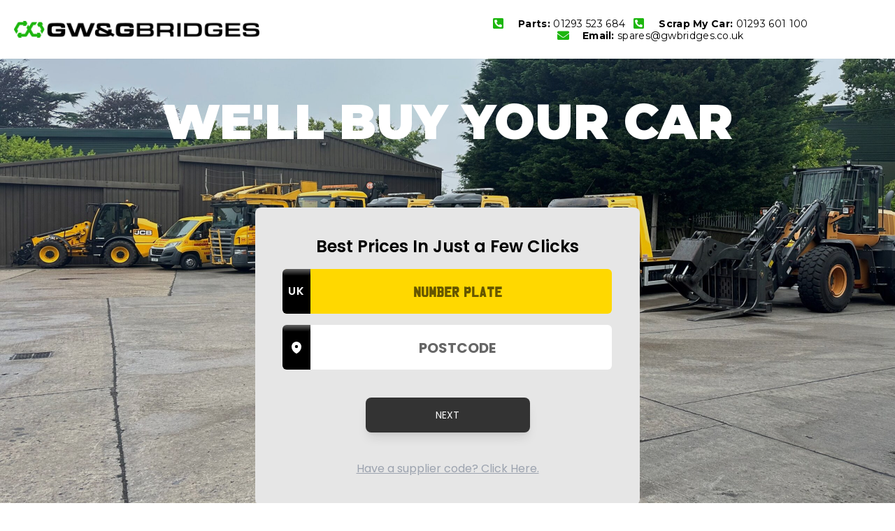

--- FILE ---
content_type: text/html; charset=UTF-8
request_url: https://gwbridges.co.uk/
body_size: 11493
content:
<!DOCTYPE html>
<html lang="en-GB">
<head>
	<meta charset="UTF-8">
	<meta name="viewport" content="width=device-width, initial-scale=1.0, viewport-fit=cover" />		<title>GW Bridges &#8211; SCRAP CAR DISPOSAL &#8211; CRAWLEY &#8211; REDHILL &#8211; HORSHAM &#8211; BRIGHTON &#8211; EAST GRINSTEAD &#8211; BURGESS HILL</title>
<meta name='robots' content='max-image-preview:large' />
<link rel='dns-prefetch' href='//maps.google.com' />
<link rel='dns-prefetch' href='//maxcdn.bootstrapcdn.com' />
<link rel="alternate" type="application/rss+xml" title="GW Bridges &raquo; Feed" href="https://gwbridges.co.uk/feed/" />
<link rel="alternate" type="application/rss+xml" title="GW Bridges &raquo; Comments Feed" href="https://gwbridges.co.uk/comments/feed/" />
<script type="text/javascript">
/* <![CDATA[ */
window._wpemojiSettings = {"baseUrl":"https:\/\/s.w.org\/images\/core\/emoji\/15.0.3\/72x72\/","ext":".png","svgUrl":"https:\/\/s.w.org\/images\/core\/emoji\/15.0.3\/svg\/","svgExt":".svg","source":{"concatemoji":"https:\/\/gwbridges.co.uk\/wp-includes\/js\/wp-emoji-release.min.js?ver=a0b96d0b10d6f0c7ec0849576749966f"}};
/*! This file is auto-generated */
!function(i,n){var o,s,e;function c(e){try{var t={supportTests:e,timestamp:(new Date).valueOf()};sessionStorage.setItem(o,JSON.stringify(t))}catch(e){}}function p(e,t,n){e.clearRect(0,0,e.canvas.width,e.canvas.height),e.fillText(t,0,0);var t=new Uint32Array(e.getImageData(0,0,e.canvas.width,e.canvas.height).data),r=(e.clearRect(0,0,e.canvas.width,e.canvas.height),e.fillText(n,0,0),new Uint32Array(e.getImageData(0,0,e.canvas.width,e.canvas.height).data));return t.every(function(e,t){return e===r[t]})}function u(e,t,n){switch(t){case"flag":return n(e,"\ud83c\udff3\ufe0f\u200d\u26a7\ufe0f","\ud83c\udff3\ufe0f\u200b\u26a7\ufe0f")?!1:!n(e,"\ud83c\uddfa\ud83c\uddf3","\ud83c\uddfa\u200b\ud83c\uddf3")&&!n(e,"\ud83c\udff4\udb40\udc67\udb40\udc62\udb40\udc65\udb40\udc6e\udb40\udc67\udb40\udc7f","\ud83c\udff4\u200b\udb40\udc67\u200b\udb40\udc62\u200b\udb40\udc65\u200b\udb40\udc6e\u200b\udb40\udc67\u200b\udb40\udc7f");case"emoji":return!n(e,"\ud83d\udc26\u200d\u2b1b","\ud83d\udc26\u200b\u2b1b")}return!1}function f(e,t,n){var r="undefined"!=typeof WorkerGlobalScope&&self instanceof WorkerGlobalScope?new OffscreenCanvas(300,150):i.createElement("canvas"),a=r.getContext("2d",{willReadFrequently:!0}),o=(a.textBaseline="top",a.font="600 32px Arial",{});return e.forEach(function(e){o[e]=t(a,e,n)}),o}function t(e){var t=i.createElement("script");t.src=e,t.defer=!0,i.head.appendChild(t)}"undefined"!=typeof Promise&&(o="wpEmojiSettingsSupports",s=["flag","emoji"],n.supports={everything:!0,everythingExceptFlag:!0},e=new Promise(function(e){i.addEventListener("DOMContentLoaded",e,{once:!0})}),new Promise(function(t){var n=function(){try{var e=JSON.parse(sessionStorage.getItem(o));if("object"==typeof e&&"number"==typeof e.timestamp&&(new Date).valueOf()<e.timestamp+604800&&"object"==typeof e.supportTests)return e.supportTests}catch(e){}return null}();if(!n){if("undefined"!=typeof Worker&&"undefined"!=typeof OffscreenCanvas&&"undefined"!=typeof URL&&URL.createObjectURL&&"undefined"!=typeof Blob)try{var e="postMessage("+f.toString()+"("+[JSON.stringify(s),u.toString(),p.toString()].join(",")+"));",r=new Blob([e],{type:"text/javascript"}),a=new Worker(URL.createObjectURL(r),{name:"wpTestEmojiSupports"});return void(a.onmessage=function(e){c(n=e.data),a.terminate(),t(n)})}catch(e){}c(n=f(s,u,p))}t(n)}).then(function(e){for(var t in e)n.supports[t]=e[t],n.supports.everything=n.supports.everything&&n.supports[t],"flag"!==t&&(n.supports.everythingExceptFlag=n.supports.everythingExceptFlag&&n.supports[t]);n.supports.everythingExceptFlag=n.supports.everythingExceptFlag&&!n.supports.flag,n.DOMReady=!1,n.readyCallback=function(){n.DOMReady=!0}}).then(function(){return e}).then(function(){var e;n.supports.everything||(n.readyCallback(),(e=n.source||{}).concatemoji?t(e.concatemoji):e.wpemoji&&e.twemoji&&(t(e.twemoji),t(e.wpemoji)))}))}((window,document),window._wpemojiSettings);
/* ]]> */
</script>
<style id='wp-emoji-styles-inline-css' type='text/css'>

	img.wp-smiley, img.emoji {
		display: inline !important;
		border: none !important;
		box-shadow: none !important;
		height: 1em !important;
		width: 1em !important;
		margin: 0 0.07em !important;
		vertical-align: -0.1em !important;
		background: none !important;
		padding: 0 !important;
	}
</style>
<style id='classic-theme-styles-inline-css' type='text/css'>
/*! This file is auto-generated */
.wp-block-button__link{color:#fff;background-color:#32373c;border-radius:9999px;box-shadow:none;text-decoration:none;padding:calc(.667em + 2px) calc(1.333em + 2px);font-size:1.125em}.wp-block-file__button{background:#32373c;color:#fff;text-decoration:none}
</style>
<style id='global-styles-inline-css' type='text/css'>
body{--wp--preset--color--black: #000000;--wp--preset--color--cyan-bluish-gray: #abb8c3;--wp--preset--color--white: #ffffff;--wp--preset--color--pale-pink: #f78da7;--wp--preset--color--vivid-red: #cf2e2e;--wp--preset--color--luminous-vivid-orange: #ff6900;--wp--preset--color--luminous-vivid-amber: #fcb900;--wp--preset--color--light-green-cyan: #7bdcb5;--wp--preset--color--vivid-green-cyan: #00d084;--wp--preset--color--pale-cyan-blue: #8ed1fc;--wp--preset--color--vivid-cyan-blue: #0693e3;--wp--preset--color--vivid-purple: #9b51e0;--wp--preset--gradient--vivid-cyan-blue-to-vivid-purple: linear-gradient(135deg,rgba(6,147,227,1) 0%,rgb(155,81,224) 100%);--wp--preset--gradient--light-green-cyan-to-vivid-green-cyan: linear-gradient(135deg,rgb(122,220,180) 0%,rgb(0,208,130) 100%);--wp--preset--gradient--luminous-vivid-amber-to-luminous-vivid-orange: linear-gradient(135deg,rgba(252,185,0,1) 0%,rgba(255,105,0,1) 100%);--wp--preset--gradient--luminous-vivid-orange-to-vivid-red: linear-gradient(135deg,rgba(255,105,0,1) 0%,rgb(207,46,46) 100%);--wp--preset--gradient--very-light-gray-to-cyan-bluish-gray: linear-gradient(135deg,rgb(238,238,238) 0%,rgb(169,184,195) 100%);--wp--preset--gradient--cool-to-warm-spectrum: linear-gradient(135deg,rgb(74,234,220) 0%,rgb(151,120,209) 20%,rgb(207,42,186) 40%,rgb(238,44,130) 60%,rgb(251,105,98) 80%,rgb(254,248,76) 100%);--wp--preset--gradient--blush-light-purple: linear-gradient(135deg,rgb(255,206,236) 0%,rgb(152,150,240) 100%);--wp--preset--gradient--blush-bordeaux: linear-gradient(135deg,rgb(254,205,165) 0%,rgb(254,45,45) 50%,rgb(107,0,62) 100%);--wp--preset--gradient--luminous-dusk: linear-gradient(135deg,rgb(255,203,112) 0%,rgb(199,81,192) 50%,rgb(65,88,208) 100%);--wp--preset--gradient--pale-ocean: linear-gradient(135deg,rgb(255,245,203) 0%,rgb(182,227,212) 50%,rgb(51,167,181) 100%);--wp--preset--gradient--electric-grass: linear-gradient(135deg,rgb(202,248,128) 0%,rgb(113,206,126) 100%);--wp--preset--gradient--midnight: linear-gradient(135deg,rgb(2,3,129) 0%,rgb(40,116,252) 100%);--wp--preset--font-size--small: 13px;--wp--preset--font-size--medium: 20px;--wp--preset--font-size--large: 36px;--wp--preset--font-size--x-large: 42px;--wp--preset--spacing--20: 0.44rem;--wp--preset--spacing--30: 0.67rem;--wp--preset--spacing--40: 1rem;--wp--preset--spacing--50: 1.5rem;--wp--preset--spacing--60: 2.25rem;--wp--preset--spacing--70: 3.38rem;--wp--preset--spacing--80: 5.06rem;--wp--preset--shadow--natural: 6px 6px 9px rgba(0, 0, 0, 0.2);--wp--preset--shadow--deep: 12px 12px 50px rgba(0, 0, 0, 0.4);--wp--preset--shadow--sharp: 6px 6px 0px rgba(0, 0, 0, 0.2);--wp--preset--shadow--outlined: 6px 6px 0px -3px rgba(255, 255, 255, 1), 6px 6px rgba(0, 0, 0, 1);--wp--preset--shadow--crisp: 6px 6px 0px rgba(0, 0, 0, 1);}:where(.is-layout-flex){gap: 0.5em;}:where(.is-layout-grid){gap: 0.5em;}body .is-layout-flex{display: flex;}body .is-layout-flex{flex-wrap: wrap;align-items: center;}body .is-layout-flex > *{margin: 0;}body .is-layout-grid{display: grid;}body .is-layout-grid > *{margin: 0;}:where(.wp-block-columns.is-layout-flex){gap: 2em;}:where(.wp-block-columns.is-layout-grid){gap: 2em;}:where(.wp-block-post-template.is-layout-flex){gap: 1.25em;}:where(.wp-block-post-template.is-layout-grid){gap: 1.25em;}.has-black-color{color: var(--wp--preset--color--black) !important;}.has-cyan-bluish-gray-color{color: var(--wp--preset--color--cyan-bluish-gray) !important;}.has-white-color{color: var(--wp--preset--color--white) !important;}.has-pale-pink-color{color: var(--wp--preset--color--pale-pink) !important;}.has-vivid-red-color{color: var(--wp--preset--color--vivid-red) !important;}.has-luminous-vivid-orange-color{color: var(--wp--preset--color--luminous-vivid-orange) !important;}.has-luminous-vivid-amber-color{color: var(--wp--preset--color--luminous-vivid-amber) !important;}.has-light-green-cyan-color{color: var(--wp--preset--color--light-green-cyan) !important;}.has-vivid-green-cyan-color{color: var(--wp--preset--color--vivid-green-cyan) !important;}.has-pale-cyan-blue-color{color: var(--wp--preset--color--pale-cyan-blue) !important;}.has-vivid-cyan-blue-color{color: var(--wp--preset--color--vivid-cyan-blue) !important;}.has-vivid-purple-color{color: var(--wp--preset--color--vivid-purple) !important;}.has-black-background-color{background-color: var(--wp--preset--color--black) !important;}.has-cyan-bluish-gray-background-color{background-color: var(--wp--preset--color--cyan-bluish-gray) !important;}.has-white-background-color{background-color: var(--wp--preset--color--white) !important;}.has-pale-pink-background-color{background-color: var(--wp--preset--color--pale-pink) !important;}.has-vivid-red-background-color{background-color: var(--wp--preset--color--vivid-red) !important;}.has-luminous-vivid-orange-background-color{background-color: var(--wp--preset--color--luminous-vivid-orange) !important;}.has-luminous-vivid-amber-background-color{background-color: var(--wp--preset--color--luminous-vivid-amber) !important;}.has-light-green-cyan-background-color{background-color: var(--wp--preset--color--light-green-cyan) !important;}.has-vivid-green-cyan-background-color{background-color: var(--wp--preset--color--vivid-green-cyan) !important;}.has-pale-cyan-blue-background-color{background-color: var(--wp--preset--color--pale-cyan-blue) !important;}.has-vivid-cyan-blue-background-color{background-color: var(--wp--preset--color--vivid-cyan-blue) !important;}.has-vivid-purple-background-color{background-color: var(--wp--preset--color--vivid-purple) !important;}.has-black-border-color{border-color: var(--wp--preset--color--black) !important;}.has-cyan-bluish-gray-border-color{border-color: var(--wp--preset--color--cyan-bluish-gray) !important;}.has-white-border-color{border-color: var(--wp--preset--color--white) !important;}.has-pale-pink-border-color{border-color: var(--wp--preset--color--pale-pink) !important;}.has-vivid-red-border-color{border-color: var(--wp--preset--color--vivid-red) !important;}.has-luminous-vivid-orange-border-color{border-color: var(--wp--preset--color--luminous-vivid-orange) !important;}.has-luminous-vivid-amber-border-color{border-color: var(--wp--preset--color--luminous-vivid-amber) !important;}.has-light-green-cyan-border-color{border-color: var(--wp--preset--color--light-green-cyan) !important;}.has-vivid-green-cyan-border-color{border-color: var(--wp--preset--color--vivid-green-cyan) !important;}.has-pale-cyan-blue-border-color{border-color: var(--wp--preset--color--pale-cyan-blue) !important;}.has-vivid-cyan-blue-border-color{border-color: var(--wp--preset--color--vivid-cyan-blue) !important;}.has-vivid-purple-border-color{border-color: var(--wp--preset--color--vivid-purple) !important;}.has-vivid-cyan-blue-to-vivid-purple-gradient-background{background: var(--wp--preset--gradient--vivid-cyan-blue-to-vivid-purple) !important;}.has-light-green-cyan-to-vivid-green-cyan-gradient-background{background: var(--wp--preset--gradient--light-green-cyan-to-vivid-green-cyan) !important;}.has-luminous-vivid-amber-to-luminous-vivid-orange-gradient-background{background: var(--wp--preset--gradient--luminous-vivid-amber-to-luminous-vivid-orange) !important;}.has-luminous-vivid-orange-to-vivid-red-gradient-background{background: var(--wp--preset--gradient--luminous-vivid-orange-to-vivid-red) !important;}.has-very-light-gray-to-cyan-bluish-gray-gradient-background{background: var(--wp--preset--gradient--very-light-gray-to-cyan-bluish-gray) !important;}.has-cool-to-warm-spectrum-gradient-background{background: var(--wp--preset--gradient--cool-to-warm-spectrum) !important;}.has-blush-light-purple-gradient-background{background: var(--wp--preset--gradient--blush-light-purple) !important;}.has-blush-bordeaux-gradient-background{background: var(--wp--preset--gradient--blush-bordeaux) !important;}.has-luminous-dusk-gradient-background{background: var(--wp--preset--gradient--luminous-dusk) !important;}.has-pale-ocean-gradient-background{background: var(--wp--preset--gradient--pale-ocean) !important;}.has-electric-grass-gradient-background{background: var(--wp--preset--gradient--electric-grass) !important;}.has-midnight-gradient-background{background: var(--wp--preset--gradient--midnight) !important;}.has-small-font-size{font-size: var(--wp--preset--font-size--small) !important;}.has-medium-font-size{font-size: var(--wp--preset--font-size--medium) !important;}.has-large-font-size{font-size: var(--wp--preset--font-size--large) !important;}.has-x-large-font-size{font-size: var(--wp--preset--font-size--x-large) !important;}
.wp-block-navigation a:where(:not(.wp-element-button)){color: inherit;}
:where(.wp-block-post-template.is-layout-flex){gap: 1.25em;}:where(.wp-block-post-template.is-layout-grid){gap: 1.25em;}
:where(.wp-block-columns.is-layout-flex){gap: 2em;}:where(.wp-block-columns.is-layout-grid){gap: 2em;}
.wp-block-pullquote{font-size: 1.5em;line-height: 1.6;}
</style>
<link rel='stylesheet' id='woocommerce-layout-css' href='https://gwbridges.co.uk/wp-content/plugins/woocommerce/assets/css/woocommerce-layout.css?ver=8.9.3' type='text/css' media='all' />
<link rel='stylesheet' id='woocommerce-smallscreen-css' href='https://gwbridges.co.uk/wp-content/plugins/woocommerce/assets/css/woocommerce-smallscreen.css?ver=8.9.3' type='text/css' media='only screen and (max-width: 768px)' />
<link rel='stylesheet' id='woocommerce-general-css' href='https://gwbridges.co.uk/wp-content/plugins/woocommerce/assets/css/woocommerce.css?ver=8.9.3' type='text/css' media='all' />
<style id='woocommerce-inline-inline-css' type='text/css'>
.woocommerce form .form-row .required { visibility: visible; }
</style>
<link rel='stylesheet' id='ocart-style-css' href='https://gwbridges.co.uk/wp-content/themes/oxygen_child/style.css?ver=a0b96d0b10d6f0c7ec0849576749966f' type='text/css' media='all' />
<link rel='stylesheet' id='ocart-style-main-css' href='https://gwbridges.co.uk/wp-content/themes/oxygen/main.min.css?ver=a0b96d0b10d6f0c7ec0849576749966f' type='text/css' media='all' />
<link rel='stylesheet' id='animate-css-css' href='https://gwbridges.co.uk/wp-content/themes/oxygen/etc/animate.min.css?ver=1231321' type='text/css' media='all' />
<link rel='stylesheet' id='style-2-css' href='https://gwbridges.co.uk/wp-content/themes/oxygen/style2/style2.css?ver=32131' type='text/css' media='all' />
<link rel='stylesheet' id='bs3-oxygen-css' href='https://maxcdn.bootstrapcdn.com/bootstrap/3.3.4/css/bootstrap.min.css?ver=a0b96d0b10d6f0c7ec0849576749966f' type='text/css' media='all' />
<link rel='stylesheet' id='elementor-icons-css' href='https://gwbridges.co.uk/wp-content/plugins/elementor/assets/lib/eicons/css/elementor-icons.min.css?ver=5.29.0' type='text/css' media='all' />
<link rel='stylesheet' id='elementor-frontend-css' href='https://gwbridges.co.uk/wp-content/plugins/elementor/assets/css/frontend.min.css?ver=3.21.8' type='text/css' media='all' />
<link rel='stylesheet' id='swiper-css' href='https://gwbridges.co.uk/wp-content/plugins/elementor/assets/lib/swiper/v8/css/swiper.min.css?ver=8.4.5' type='text/css' media='all' />
<link rel='stylesheet' id='elementor-post-11-css' href='https://gwbridges.co.uk/wp-content/uploads/elementor/css/post-11.css?ver=1764796042' type='text/css' media='all' />
<link rel='stylesheet' id='elementor-pro-css' href='https://gwbridges.co.uk/wp-content/plugins/elementor-pro/assets/css/frontend.min.css?ver=3.21.3' type='text/css' media='all' />
<link rel='stylesheet' id='elementor-global-css' href='https://gwbridges.co.uk/wp-content/uploads/elementor/css/global.css?ver=1764796042' type='text/css' media='all' />
<link rel='stylesheet' id='elementor-post-15-css' href='https://gwbridges.co.uk/wp-content/uploads/elementor/css/post-15.css?ver=1767976292' type='text/css' media='all' />
<link rel='stylesheet' id='elementor-post-52-css' href='https://gwbridges.co.uk/wp-content/uploads/elementor/css/post-52.css?ver=1764797422' type='text/css' media='all' />
<link rel='stylesheet' id='elementor-post-149-css' href='https://gwbridges.co.uk/wp-content/uploads/elementor/css/post-149.css?ver=1765290148' type='text/css' media='all' />
<link rel='stylesheet' id='google-fonts-1-css' href='https://fonts.googleapis.com/css?family=Roboto%3A100%2C100italic%2C200%2C200italic%2C300%2C300italic%2C400%2C400italic%2C500%2C500italic%2C600%2C600italic%2C700%2C700italic%2C800%2C800italic%2C900%2C900italic%7CRoboto+Slab%3A100%2C100italic%2C200%2C200italic%2C300%2C300italic%2C400%2C400italic%2C500%2C500italic%2C600%2C600italic%2C700%2C700italic%2C800%2C800italic%2C900%2C900italic%7CMontserrat%3A100%2C100italic%2C200%2C200italic%2C300%2C300italic%2C400%2C400italic%2C500%2C500italic%2C600%2C600italic%2C700%2C700italic%2C800%2C800italic%2C900%2C900italic&#038;display=auto&#038;ver=a0b96d0b10d6f0c7ec0849576749966f' type='text/css' media='all' />
<link rel='stylesheet' id='elementor-icons-shared-0-css' href='https://gwbridges.co.uk/wp-content/plugins/elementor/assets/lib/font-awesome/css/fontawesome.min.css?ver=5.15.3' type='text/css' media='all' />
<link rel='stylesheet' id='elementor-icons-fa-solid-css' href='https://gwbridges.co.uk/wp-content/plugins/elementor/assets/lib/font-awesome/css/solid.min.css?ver=5.15.3' type='text/css' media='all' />
<link rel="preconnect" href="https://fonts.gstatic.com/" crossorigin><script type="text/javascript" src="https://gwbridges.co.uk/wp-includes/js/jquery/jquery.min.js?ver=3.7.1" id="jquery-core-js"></script>
<script type="text/javascript" src="https://gwbridges.co.uk/wp-includes/js/jquery/jquery-migrate.min.js?ver=3.4.1" id="jquery-migrate-js"></script>
<script type="text/javascript" src="https://gwbridges.co.uk/wp-content/plugins/woocommerce/assets/js/jquery-blockui/jquery.blockUI.min.js?ver=2.7.0-wc.8.9.3" id="jquery-blockui-js" defer="defer" data-wp-strategy="defer"></script>
<script type="text/javascript" id="wc-add-to-cart-js-extra">
/* <![CDATA[ */
var wc_add_to_cart_params = {"ajax_url":"\/wp-admin\/admin-ajax.php","wc_ajax_url":"\/?wc-ajax=%%endpoint%%","i18n_view_cart":"View basket","cart_url":"https:\/\/gwbridges.co.uk\/?page_id=8","is_cart":"","cart_redirect_after_add":"no"};
/* ]]> */
</script>
<script type="text/javascript" src="https://gwbridges.co.uk/wp-content/plugins/woocommerce/assets/js/frontend/add-to-cart.min.js?ver=8.9.3" id="wc-add-to-cart-js" defer="defer" data-wp-strategy="defer"></script>
<script type="text/javascript" src="https://gwbridges.co.uk/wp-content/plugins/woocommerce/assets/js/js-cookie/js.cookie.min.js?ver=2.1.4-wc.8.9.3" id="js-cookie-js" defer="defer" data-wp-strategy="defer"></script>
<script type="text/javascript" id="woocommerce-js-extra">
/* <![CDATA[ */
var woocommerce_params = {"ajax_url":"\/wp-admin\/admin-ajax.php","wc_ajax_url":"\/?wc-ajax=%%endpoint%%"};
/* ]]> */
</script>
<script type="text/javascript" src="https://gwbridges.co.uk/wp-content/plugins/woocommerce/assets/js/frontend/woocommerce.min.js?ver=8.9.3" id="woocommerce-js" defer="defer" data-wp-strategy="defer"></script>
<link rel="https://api.w.org/" href="https://gwbridges.co.uk/wp-json/" /><link rel="alternate" type="application/json" href="https://gwbridges.co.uk/wp-json/wp/v2/pages/15" /><link rel="EditURI" type="application/rsd+xml" title="RSD" href="https://gwbridges.co.uk/xmlrpc.php?rsd" />
<link rel="canonical" href="https://gwbridges.co.uk/" />
<link rel='shortlink' href='https://gwbridges.co.uk/' />
<link rel="alternate" type="application/json+oembed" href="https://gwbridges.co.uk/wp-json/oembed/1.0/embed?url=https%3A%2F%2Fgwbridges.co.uk%2F" />
<link rel="alternate" type="text/xml+oembed" href="https://gwbridges.co.uk/wp-json/oembed/1.0/embed?url=https%3A%2F%2Fgwbridges.co.uk%2F&#038;format=xml" />
  <script type="text/javascript">
    var ajaxurl = 'https://gwbridges.co.uk/wp-admin/admin-ajax.php';
  </script>
    <script type="text/javascript">
    window.ocWishlistURL = 'https://gwbridges.co.uk/?page_id=10?panel=wish-list';
  </script>
  	<noscript><style>.woocommerce-product-gallery{ opacity: 1 !important; }</style></noscript>
	<meta name="generator" content="Elementor 3.21.8; features: e_optimized_assets_loading, additional_custom_breakpoints; settings: css_print_method-external, google_font-enabled, font_display-auto">
<style type="text/css">.recentcomments a{display:inline !important;padding:0 !important;margin:0 !important;}</style><link rel="icon" href="https://gwbridges.co.uk/wp-content/uploads/2021/01/cropped-1-01-1-32x32.png" sizes="32x32" />
<link rel="icon" href="https://gwbridges.co.uk/wp-content/uploads/2021/01/cropped-1-01-1-192x192.png" sizes="192x192" />
<link rel="apple-touch-icon" href="https://gwbridges.co.uk/wp-content/uploads/2021/01/cropped-1-01-1-180x180.png" />
<meta name="msapplication-TileImage" content="https://gwbridges.co.uk/wp-content/uploads/2021/01/cropped-1-01-1-270x270.png" />
</head>
<body class="home page-template page-template-elementor_header_footer page page-id-15 wp-custom-logo theme-oxygen woocommerce-no-js elementor-default elementor-template-full-width elementor-kit-11 elementor-page elementor-page-15">
		<div data-elementor-type="header" data-elementor-id="52" class="elementor elementor-52 elementor-location-header" data-elementor-post-type="elementor_library">
					<section class="elementor-section elementor-top-section elementor-element elementor-element-40e135d2 elementor-section-content-middle elementor-hidden-phone elementor-section-boxed elementor-section-height-default elementor-section-height-default" data-id="40e135d2" data-element_type="section" data-settings="{&quot;background_background&quot;:&quot;classic&quot;}">
						<div class="elementor-container elementor-column-gap-default">
					<div class="elementor-column elementor-col-50 elementor-top-column elementor-element elementor-element-50d6873c" data-id="50d6873c" data-element_type="column">
			<div class="elementor-widget-wrap elementor-element-populated">
						<div class="elementor-element elementor-element-b19ea3c elementor-widget__width-initial elementor-widget-tablet__width-initial elementor-widget elementor-widget-image" data-id="b19ea3c" data-element_type="widget" data-widget_type="image.default">
				<div class="elementor-widget-container">
														<a href="https://gwbridges.co.uk/">
							<img fetchpriority="high" width="2389" height="167" src="https://gwbridges.co.uk/wp-content/uploads/2021/01/Asset-3-8.png" class="attachment-full size-full wp-image-80359" alt="" srcset="https://gwbridges.co.uk/wp-content/uploads/2021/01/Asset-3-8.png 2389w, https://gwbridges.co.uk/wp-content/uploads/2021/01/Asset-3-8-300x21.png 300w, https://gwbridges.co.uk/wp-content/uploads/2021/01/Asset-3-8-1024x72.png 1024w, https://gwbridges.co.uk/wp-content/uploads/2021/01/Asset-3-8-768x54.png 768w, https://gwbridges.co.uk/wp-content/uploads/2021/01/Asset-3-8-1536x107.png 1536w, https://gwbridges.co.uk/wp-content/uploads/2021/01/Asset-3-8-2048x143.png 2048w, https://gwbridges.co.uk/wp-content/uploads/2021/01/Asset-3-8-600x42.png 600w" sizes="(max-width: 2389px) 100vw, 2389px" />								</a>
													</div>
				</div>
					</div>
		</div>
				<div class="elementor-column elementor-col-50 elementor-top-column elementor-element elementor-element-151c78ab" data-id="151c78ab" data-element_type="column">
			<div class="elementor-widget-wrap elementor-element-populated">
						<div class="elementor-element elementor-element-aaed022 elementor-icon-list--layout-inline elementor-align-center elementor-tablet-align-center elementor-widget__width-initial elementor-widget-tablet__width-initial elementor-list-item-link-full_width elementor-widget elementor-widget-icon-list" data-id="aaed022" data-element_type="widget" data-widget_type="icon-list.default">
				<div class="elementor-widget-container">
					<ul class="elementor-icon-list-items elementor-inline-items">
							<li class="elementor-icon-list-item elementor-inline-item">
											<span class="elementor-icon-list-icon">
							<i aria-hidden="true" class="fas fa-phone-square-alt"></i>						</span>
										<span class="elementor-icon-list-text"><b>Parts:</b> 01293 523 684</span>
									</li>
								<li class="elementor-icon-list-item elementor-inline-item">
											<a href="#recyclemycar">

												<span class="elementor-icon-list-icon">
							<i aria-hidden="true" class="fas fa-phone-square-alt"></i>						</span>
										<span class="elementor-icon-list-text"><b>Scrap My Car:</b> 01293 601 100</span>
											</a>
									</li>
								<li class="elementor-icon-list-item elementor-inline-item">
											<span class="elementor-icon-list-icon">
							<i aria-hidden="true" class="fas fa-envelope"></i>						</span>
										<span class="elementor-icon-list-text"><b>Email:</b> spares@gwbridges.co.uk</span>
									</li>
						</ul>
				</div>
				</div>
					</div>
		</div>
					</div>
		</section>
				<section class="elementor-section elementor-top-section elementor-element elementor-element-b7a1218 elementor-section-content-middle elementor-hidden-desktop elementor-hidden-tablet elementor-section-boxed elementor-section-height-default elementor-section-height-default" data-id="b7a1218" data-element_type="section" data-settings="{&quot;background_background&quot;:&quot;classic&quot;}">
						<div class="elementor-container elementor-column-gap-default">
					<div class="elementor-column elementor-col-100 elementor-top-column elementor-element elementor-element-2f6cf04" data-id="2f6cf04" data-element_type="column">
			<div class="elementor-widget-wrap elementor-element-populated">
						<div class="elementor-element elementor-element-9c7013f elementor-widget elementor-widget-theme-site-logo elementor-widget-image" data-id="9c7013f" data-element_type="widget" data-widget_type="theme-site-logo.default">
				<div class="elementor-widget-container">
									<a href="https://gwbridges.co.uk">
			<img fetchpriority="high" width="2389" height="167" src="https://gwbridges.co.uk/wp-content/uploads/2021/01/Asset-3-8.png" class="attachment-full size-full wp-image-80359" alt="" srcset="https://gwbridges.co.uk/wp-content/uploads/2021/01/Asset-3-8.png 2389w, https://gwbridges.co.uk/wp-content/uploads/2021/01/Asset-3-8-300x21.png 300w, https://gwbridges.co.uk/wp-content/uploads/2021/01/Asset-3-8-1024x72.png 1024w, https://gwbridges.co.uk/wp-content/uploads/2021/01/Asset-3-8-768x54.png 768w, https://gwbridges.co.uk/wp-content/uploads/2021/01/Asset-3-8-1536x107.png 1536w, https://gwbridges.co.uk/wp-content/uploads/2021/01/Asset-3-8-2048x143.png 2048w, https://gwbridges.co.uk/wp-content/uploads/2021/01/Asset-3-8-600x42.png 600w" sizes="(max-width: 2389px) 100vw, 2389px" />				</a>
									</div>
				</div>
					</div>
		</div>
					</div>
		</section>
				</div>
				<div data-elementor-type="wp-page" data-elementor-id="15" class="elementor elementor-15" data-elementor-post-type="page">
						<section class="elementor-section elementor-top-section elementor-element elementor-element-4328733 elementor-section-height-min-height elementor-section-boxed elementor-section-height-default elementor-section-items-middle" data-id="4328733" data-element_type="section" data-settings="{&quot;background_background&quot;:&quot;classic&quot;}">
							<div class="elementor-background-overlay"></div>
							<div class="elementor-container elementor-column-gap-default">
					<div class="elementor-column elementor-col-100 elementor-top-column elementor-element elementor-element-8136267" data-id="8136267" data-element_type="column">
			<div class="elementor-widget-wrap elementor-element-populated">
						<div class="elementor-element elementor-element-88bb61f elementor-widget-mobile__width-initial elementor-widget elementor-widget-heading" data-id="88bb61f" data-element_type="widget" data-widget_type="heading.default">
				<div class="elementor-widget-container">
			<h2 class="elementor-heading-title elementor-size-default">WE'LL BUY YOUR CAR</h2>		</div>
				</div>
				<div class="elementor-element elementor-element-e02ae90 elementor-widget__width-initial elementor-widget-mobile__width-initial elementor-widget elementor-widget-html" data-id="e02ae90" data-element_type="widget" data-widget_type="html.default">
				<div class="elementor-widget-container">
			<div id="my-widget-container">      <script>        (function(w, d, s, customerId, token, websiteId) {          const params = new URLSearchParams(w.location.search);          const initOptions = { customerId, token, websiteId };          for (const [key, value] of params.entries()) {            if (key === 'customerId' || key === 't' || key === 'websiteId') continue;            initOptions[key] = value;          }          var js = d.createElement(s), fjs = d.getElementsByTagName(s)[0];          js.src = "https://widget.recyclingsoftware.co.uk/widget/widget.js";          js.onload = function() {            if (w.MyWidget) {              w.MyWidget.init(initOptions);            }          };          fjs.parentNode.insertBefore(js, fjs);        })(window, document, 'script', '50fcc72f-c363-4f38-99ec-08de0b334583', 'eyJhbGciOiJIUzI1NiIsInR5cCI6IkpXVCJ9.[base64].24wO02GtLubMoCN5PKBGCKVvNbyZVpeNcy7pJkRGqrQ', 'c7e8f753-e741-4c59-f1d9-08de12e4510b');      </script>    </div>		</div>
				</div>
					</div>
		</div>
					</div>
		</section>
				<section class="elementor-section elementor-top-section elementor-element elementor-element-ffc16e0 elementor-section-boxed elementor-section-height-default elementor-section-height-default" data-id="ffc16e0" data-element_type="section">
						<div class="elementor-container elementor-column-gap-default">
					<div class="elementor-column elementor-col-100 elementor-top-column elementor-element elementor-element-7e9a0e71" data-id="7e9a0e71" data-element_type="column">
			<div class="elementor-widget-wrap elementor-element-populated">
						<div class="elementor-element elementor-element-072c747 elementor-widget elementor-widget-heading" data-id="072c747" data-element_type="widget" data-widget_type="heading.default">
				<div class="elementor-widget-container">
			<h2 class="elementor-heading-title elementor-size-default">WE ARE GREEN PARTS SPECIALISTS</h2>		</div>
				</div>
				<div class="elementor-element elementor-element-4d5719d8 elementor-hidden-phone elementor-widget elementor-widget-heading" data-id="4d5719d8" data-element_type="widget" data-widget_type="heading.default">
				<div class="elementor-widget-container">
			<h2 class="elementor-heading-title elementor-size-default">OVER 20,000 RECYCLED PARTS AVAILABLE</h2>		</div>
				</div>
				<div class="elementor-element elementor-element-bd4e516 elementor-widget elementor-widget-heading" data-id="bd4e516" data-element_type="widget" data-widget_type="heading.default">
				<div class="elementor-widget-container">
			<h2 class="elementor-heading-title elementor-size-default">Search for parts in our <b><span style="color:#E53238">e</span><span style="color:#0064D2">B</span><span style="color:#F5AF02">a</span><span style="color:#86B817">y</span> Shop or browse our featured products</b></h2>		</div>
				</div>
				<div class="elementor-element elementor-element-235758f elementor-align-center elementor-mobile-align-center elementor-widget elementor-widget-button" data-id="235758f" data-element_type="widget" data-widget_type="button.default">
				<div class="elementor-widget-container">
					<div class="elementor-button-wrapper">
			<a class="elementor-button elementor-button-link elementor-size-sm" href="https://www.ebay.co.uk/str/gwbonline" target="_blank">
						<span class="elementor-button-content-wrapper">
									<span class="elementor-button-text">Visit Shop</span>
					</span>
					</a>
		</div>
				</div>
				</div>
				<div class="elementor-element elementor-element-7a580fd elementor-widget elementor-widget-spacer" data-id="7a580fd" data-element_type="widget" data-widget_type="spacer.default">
				<div class="elementor-widget-container">
					<div class="elementor-spacer">
			<div class="elementor-spacer-inner"></div>
		</div>
				</div>
				</div>
				<div class="elementor-element elementor-element-b16feed elementor-widget elementor-widget-heading" data-id="b16feed" data-element_type="widget" data-widget_type="heading.default">
				<div class="elementor-widget-container">
			<h2 class="elementor-heading-title elementor-size-default">Featured products</h2>		</div>
				</div>
				<div class="elementor-element elementor-element-cbf62d3 elementor-widget-divider--view-line elementor-widget elementor-widget-divider" data-id="cbf62d3" data-element_type="widget" data-widget_type="divider.default">
				<div class="elementor-widget-container">
					<div class="elementor-divider">
			<span class="elementor-divider-separator">
						</span>
		</div>
				</div>
				</div>
					</div>
		</div>
					</div>
		</section>
				<section class="elementor-section elementor-top-section elementor-element elementor-element-6747584b elementor-section-full_width elementor-section-height-default elementor-section-height-default" data-id="6747584b" data-element_type="section">
						<div class="elementor-container elementor-column-gap-default">
					<div class="elementor-column elementor-col-25 elementor-top-column elementor-element elementor-element-2d90dd25" data-id="2d90dd25" data-element_type="column">
			<div class="elementor-widget-wrap elementor-element-populated">
						<div class="elementor-element elementor-element-7bb19266 elementor-cta--skin-cover elementor-bg-transform elementor-bg-transform-zoom-in elementor-widget elementor-widget-call-to-action" data-id="7bb19266" data-element_type="widget" data-widget_type="call-to-action.default">
				<div class="elementor-widget-container">
					<a class="elementor-cta" href="https://www.ebay.co.uk/str/gwbonline/BODYWORK-PANELS/_i.html?store_cat=3504364719" target="_blank">
					<div class="elementor-cta__bg-wrapper">
				<div class="elementor-cta__bg elementor-bg" style="background-image: url(https://gwbridges.co.uk/wp-content/uploads/2023/01/7718072848_IMG_0841-scaled.jpg);" role="img" aria-label="7718072848_IMG_0841"></div>
				<div class="elementor-cta__bg-overlay"></div>
			</div>
							<div class="elementor-cta__content">
				
				
				
									<div class="elementor-cta__button-wrapper elementor-cta__content-item elementor-content-item ">
					<span class="elementor-cta__button elementor-button elementor-size-lg">
						Bodywork					</span>
					</div>
							</div>
						</a>
				</div>
				</div>
					</div>
		</div>
				<div class="elementor-column elementor-col-25 elementor-top-column elementor-element elementor-element-363b73c4" data-id="363b73c4" data-element_type="column">
			<div class="elementor-widget-wrap elementor-element-populated">
						<div class="elementor-element elementor-element-4bc86ab3 elementor-cta--skin-cover elementor-bg-transform elementor-bg-transform-zoom-in elementor-widget elementor-widget-call-to-action" data-id="4bc86ab3" data-element_type="widget" data-widget_type="call-to-action.default">
				<div class="elementor-widget-container">
					<a class="elementor-cta" href="https://www.ebay.co.uk/str/gwbonline/ELECTRICAL-LIGHTING/_i.html?store_cat=3504364619" target="_blank">
					<div class="elementor-cta__bg-wrapper">
				<div class="elementor-cta__bg elementor-bg" style="background-image: url(https://gwbridges.co.uk/wp-content/uploads/2023/01/7583912160_IMG_0512-scaled.jpg);" role="img" aria-label="7583912160_IMG_0512"></div>
				<div class="elementor-cta__bg-overlay"></div>
			</div>
							<div class="elementor-cta__content">
				
				
				
									<div class="elementor-cta__button-wrapper elementor-cta__content-item elementor-content-item ">
					<span class="elementor-cta__button elementor-button elementor-size-lg">
						ELECTRICAL					</span>
					</div>
							</div>
						</a>
				</div>
				</div>
					</div>
		</div>
				<div class="elementor-column elementor-col-25 elementor-top-column elementor-element elementor-element-605c7d62" data-id="605c7d62" data-element_type="column">
			<div class="elementor-widget-wrap elementor-element-populated">
						<div class="elementor-element elementor-element-12aeb08c elementor-cta--skin-cover elementor-bg-transform elementor-bg-transform-zoom-in elementor-widget elementor-widget-call-to-action" data-id="12aeb08c" data-element_type="widget" data-widget_type="call-to-action.default">
				<div class="elementor-widget-container">
					<div class="elementor-cta">
					<div class="elementor-cta__bg-wrapper">
				<div class="elementor-cta__bg elementor-bg" style="background-image: url(https://gwbridges.co.uk/wp-content/uploads/2023/01/engine-scaled.jpg);" role="img" aria-label="engine"></div>
				<div class="elementor-cta__bg-overlay"></div>
			</div>
							<div class="elementor-cta__content">
				
				
				
									<div class="elementor-cta__button-wrapper elementor-cta__content-item elementor-content-item ">
					<a class="elementor-cta__button elementor-button elementor-size-lg" href="https://www.ebay.co.uk/str/gwbonline/ENGINE/_i.html?store_cat=3504364419" target="_blank">
						ENGINE					</a>
					</div>
							</div>
						</div>
				</div>
				</div>
					</div>
		</div>
				<div class="elementor-column elementor-col-25 elementor-top-column elementor-element elementor-element-2482adcc" data-id="2482adcc" data-element_type="column">
			<div class="elementor-widget-wrap elementor-element-populated">
						<div class="elementor-element elementor-element-5bf96657 elementor-cta--skin-cover elementor-bg-transform elementor-bg-transform-zoom-in elementor-widget elementor-widget-call-to-action" data-id="5bf96657" data-element_type="widget" data-widget_type="call-to-action.default">
				<div class="elementor-widget-container">
					<a class="elementor-cta" href="https://www.ebay.co.uk/str/gwbonline/TRANSMISSION/_i.html?store_cat=3504361019" target="_blank">
					<div class="elementor-cta__bg-wrapper">
				<div class="elementor-cta__bg elementor-bg" style="background-image: url(https://gwbridges.co.uk/wp-content/uploads/2023/01/image_adobe_express-5.jpeg);" role="img" aria-label="image_adobe_express (5)"></div>
				<div class="elementor-cta__bg-overlay"></div>
			</div>
							<div class="elementor-cta__content">
				
				
				
									<div class="elementor-cta__button-wrapper elementor-cta__content-item elementor-content-item ">
					<span class="elementor-cta__button elementor-button elementor-size-lg">
						GEARBOX					</span>
					</div>
							</div>
						</a>
				</div>
				</div>
					</div>
		</div>
					</div>
		</section>
				<section class="elementor-section elementor-top-section elementor-element elementor-element-f30b632 elementor-section-full_width elementor-section-height-default elementor-section-height-default" data-id="f30b632" data-element_type="section">
						<div class="elementor-container elementor-column-gap-default">
					<div class="elementor-column elementor-col-25 elementor-top-column elementor-element elementor-element-c73c561" data-id="c73c561" data-element_type="column">
			<div class="elementor-widget-wrap elementor-element-populated">
						<div class="elementor-element elementor-element-53cf4335 elementor-cta--skin-cover elementor-bg-transform elementor-bg-transform-zoom-in elementor-widget elementor-widget-call-to-action" data-id="53cf4335" data-element_type="widget" data-widget_type="call-to-action.default">
				<div class="elementor-widget-container">
					<div class="elementor-cta">
					<div class="elementor-cta__bg-wrapper">
				<div class="elementor-cta__bg elementor-bg" style="background-image: url(https://gwbridges.co.uk/wp-content/uploads/2023/01/Interior-scaled.jpg);" role="img" aria-label="Interior"></div>
				<div class="elementor-cta__bg-overlay"></div>
			</div>
							<div class="elementor-cta__content">
				
				
				
									<div class="elementor-cta__button-wrapper elementor-cta__content-item elementor-content-item ">
					<a class="elementor-cta__button elementor-button elementor-size-lg">
						INTERIOR					</a>
					</div>
							</div>
						</div>
				</div>
				</div>
					</div>
		</div>
				<div class="elementor-column elementor-col-25 elementor-top-column elementor-element elementor-element-1adf5333" data-id="1adf5333" data-element_type="column">
			<div class="elementor-widget-wrap elementor-element-populated">
						<div class="elementor-element elementor-element-1a64419a elementor-cta--skin-cover elementor-bg-transform elementor-bg-transform-zoom-in elementor-widget elementor-widget-call-to-action" data-id="1a64419a" data-element_type="widget" data-widget_type="call-to-action.default">
				<div class="elementor-widget-container">
					<a class="elementor-cta" href="https://www.ebay.co.uk/str/gwbonline/GLASS-MIRRORS/_i.html?store_cat=3504365219" target="_blank">
					<div class="elementor-cta__bg-wrapper">
				<div class="elementor-cta__bg elementor-bg" style="background-image: url(https://gwbridges.co.uk/wp-content/uploads/2023/01/image_adobe_express-1.jpeg);" role="img" aria-label="image_adobe_express (1)"></div>
				<div class="elementor-cta__bg-overlay"></div>
			</div>
							<div class="elementor-cta__content">
				
				
				
									<div class="elementor-cta__button-wrapper elementor-cta__content-item elementor-content-item ">
					<span class="elementor-cta__button elementor-button elementor-size-lg">
						MIRRORS					</span>
					</div>
							</div>
						</a>
				</div>
				</div>
					</div>
		</div>
				<div class="elementor-column elementor-col-25 elementor-top-column elementor-element elementor-element-6800bd9f" data-id="6800bd9f" data-element_type="column">
			<div class="elementor-widget-wrap elementor-element-populated">
						<div class="elementor-element elementor-element-4328ce5d elementor-cta--skin-cover elementor-bg-transform elementor-bg-transform-zoom-in elementor-widget elementor-widget-call-to-action" data-id="4328ce5d" data-element_type="widget" data-widget_type="call-to-action.default">
				<div class="elementor-widget-container">
					<div class="elementor-cta">
					<div class="elementor-cta__bg-wrapper">
				<div class="elementor-cta__bg elementor-bg" style="background-image: url(https://gwbridges.co.uk/wp-content/uploads/2023/01/image_adobe_express-4.jpeg);" role="img" aria-label="image_adobe_express (4)"></div>
				<div class="elementor-cta__bg-overlay"></div>
			</div>
							<div class="elementor-cta__content">
				
				
				
									<div class="elementor-cta__button-wrapper elementor-cta__content-item elementor-content-item ">
					<a class="elementor-cta__button elementor-button elementor-size-lg">
						SUSPENSION					</a>
					</div>
							</div>
						</div>
				</div>
				</div>
					</div>
		</div>
				<div class="elementor-column elementor-col-25 elementor-top-column elementor-element elementor-element-6d05206e" data-id="6d05206e" data-element_type="column">
			<div class="elementor-widget-wrap elementor-element-populated">
						<div class="elementor-element elementor-element-37b0281b elementor-cta--skin-cover elementor-bg-transform elementor-bg-transform-zoom-in elementor-widget elementor-widget-call-to-action" data-id="37b0281b" data-element_type="widget" data-widget_type="call-to-action.default">
				<div class="elementor-widget-container">
					<a class="elementor-cta" href="https://www.ebay.co.uk/str/gwbonline/WHEELS-TYRES/_i.html?store_cat=3504365519" target="_blank">
					<div class="elementor-cta__bg-wrapper">
				<div class="elementor-cta__bg elementor-bg" style="background-image: url(https://gwbridges.co.uk/wp-content/uploads/2023/01/image_adobe_express-6.jpeg);" role="img" aria-label="image_adobe_express (6)"></div>
				<div class="elementor-cta__bg-overlay"></div>
			</div>
							<div class="elementor-cta__content">
				
				
				
									<div class="elementor-cta__button-wrapper elementor-cta__content-item elementor-content-item ">
					<span class="elementor-cta__button elementor-button elementor-size-lg">
						WHEELS & TYRES					</span>
					</div>
							</div>
						</a>
				</div>
				</div>
				<div class="elementor-element elementor-element-96fc39b elementor-widget elementor-widget-spacer" data-id="96fc39b" data-element_type="widget" data-widget_type="spacer.default">
				<div class="elementor-widget-container">
					<div class="elementor-spacer">
			<div class="elementor-spacer-inner"></div>
		</div>
				</div>
				</div>
					</div>
		</div>
					</div>
		</section>
				<section class="elementor-section elementor-top-section elementor-element elementor-element-5651981 elementor-section-boxed elementor-section-height-default elementor-section-height-default" data-id="5651981" data-element_type="section">
						<div class="elementor-container elementor-column-gap-default">
					<div class="elementor-column elementor-col-100 elementor-top-column elementor-element elementor-element-1e56ae5" data-id="1e56ae5" data-element_type="column">
			<div class="elementor-widget-wrap">
							</div>
		</div>
					</div>
		</section>
				<section class="elementor-section elementor-top-section elementor-element elementor-element-3fdece9 elementor-section-boxed elementor-section-height-default elementor-section-height-default" data-id="3fdece9" data-element_type="section">
						<div class="elementor-container elementor-column-gap-default">
					<div class="elementor-column elementor-col-100 elementor-top-column elementor-element elementor-element-0b483b6" data-id="0b483b6" data-element_type="column">
			<div class="elementor-widget-wrap">
							</div>
		</div>
					</div>
		</section>
				</div>
				<div data-elementor-type="footer" data-elementor-id="149" class="elementor elementor-149 elementor-location-footer" data-elementor-post-type="elementor_library">
					<section class="elementor-section elementor-top-section elementor-element elementor-element-1252ea5d elementor-section-boxed elementor-section-height-default elementor-section-height-default" data-id="1252ea5d" data-element_type="section" data-settings="{&quot;background_background&quot;:&quot;classic&quot;}">
						<div class="elementor-container elementor-column-gap-default">
					<div class="elementor-column elementor-col-100 elementor-top-column elementor-element elementor-element-4b0fd2d6" data-id="4b0fd2d6" data-element_type="column">
			<div class="elementor-widget-wrap elementor-element-populated">
						<section class="elementor-section elementor-inner-section elementor-element elementor-element-5a625c33 elementor-section-boxed elementor-section-height-default elementor-section-height-default" data-id="5a625c33" data-element_type="section">
						<div class="elementor-container elementor-column-gap-default">
					<div class="elementor-column elementor-col-50 elementor-inner-column elementor-element elementor-element-24125c38" data-id="24125c38" data-element_type="column">
			<div class="elementor-widget-wrap elementor-element-populated">
						<div class="elementor-element elementor-element-34a7c5b2 elementor-widget elementor-widget-image" data-id="34a7c5b2" data-element_type="widget" data-widget_type="image.default">
				<div class="elementor-widget-container">
													<img width="1024" height="72" src="https://gwbridges.co.uk/wp-content/uploads/2021/01/Asset-3-8-1024x72.png" class="attachment-large size-large wp-image-80359" alt="" srcset="https://gwbridges.co.uk/wp-content/uploads/2021/01/Asset-3-8-1024x72.png 1024w, https://gwbridges.co.uk/wp-content/uploads/2021/01/Asset-3-8-300x21.png 300w, https://gwbridges.co.uk/wp-content/uploads/2021/01/Asset-3-8-768x54.png 768w, https://gwbridges.co.uk/wp-content/uploads/2021/01/Asset-3-8-1536x107.png 1536w, https://gwbridges.co.uk/wp-content/uploads/2021/01/Asset-3-8-2048x143.png 2048w, https://gwbridges.co.uk/wp-content/uploads/2021/01/Asset-3-8-600x42.png 600w" sizes="(max-width: 1024px) 100vw, 1024px" />													</div>
				</div>
					</div>
		</div>
				<div class="elementor-column elementor-col-50 elementor-inner-column elementor-element elementor-element-5651b33c" data-id="5651b33c" data-element_type="column" data-settings="{&quot;background_background&quot;:&quot;classic&quot;}">
			<div class="elementor-widget-wrap elementor-element-populated">
						<div class="elementor-element elementor-element-723ea31 elementor-icon-list--layout-inline elementor-align-right elementor-mobile-align-left elementor-list-item-link-full_width elementor-widget elementor-widget-icon-list" data-id="723ea31" data-element_type="widget" data-widget_type="icon-list.default">
				<div class="elementor-widget-container">
					<ul class="elementor-icon-list-items elementor-inline-items">
							<li class="elementor-icon-list-item elementor-inline-item">
											<span class="elementor-icon-list-icon">
							<i aria-hidden="true" class="fas fa-phone-square-alt"></i>						</span>
										<span class="elementor-icon-list-text">01293 523 684</span>
									</li>
								<li class="elementor-icon-list-item elementor-inline-item">
											<span class="elementor-icon-list-icon">
							<i aria-hidden="true" class="fas fa-envelope"></i>						</span>
										<span class="elementor-icon-list-text">spares@gwbridges.co.uk</span>
									</li>
								<li class="elementor-icon-list-item elementor-inline-item">
											<span class="elementor-icon-list-icon">
							<i aria-hidden="true" class="fas fa-home"></i>						</span>
										<span class="elementor-icon-list-text">The Orchard, Brighton Road, Pease Pottage, Crawley, RH11 9AB</span>
									</li>
						</ul>
				</div>
				</div>
					</div>
		</div>
					</div>
		</section>
				<div class="elementor-element elementor-element-131cb6ce elementor-widget-divider--view-line elementor-widget elementor-widget-divider" data-id="131cb6ce" data-element_type="widget" data-widget_type="divider.default">
				<div class="elementor-widget-container">
					<div class="elementor-divider">
			<span class="elementor-divider-separator">
						</span>
		</div>
				</div>
				</div>
					</div>
		</div>
					</div>
		</section>
				<section class="elementor-section elementor-top-section elementor-element elementor-element-44c4521d elementor-section-height-min-height elementor-section-content-middle elementor-section-boxed elementor-section-height-default elementor-section-items-middle" data-id="44c4521d" data-element_type="section" data-settings="{&quot;background_background&quot;:&quot;classic&quot;}">
						<div class="elementor-container elementor-column-gap-default">
					<div class="elementor-column elementor-col-50 elementor-top-column elementor-element elementor-element-16128694" data-id="16128694" data-element_type="column">
			<div class="elementor-widget-wrap elementor-element-populated">
						<div class="elementor-element elementor-element-48901770 elementor-widget elementor-widget-heading" data-id="48901770" data-element_type="widget" data-widget_type="heading.default">
				<div class="elementor-widget-container">
			<h3 class="elementor-heading-title elementor-size-default">GW Bridges 2026 © All rights reserved</h3>		</div>
				</div>
					</div>
		</div>
				<div class="elementor-column elementor-col-50 elementor-top-column elementor-element elementor-element-1bc07c56" data-id="1bc07c56" data-element_type="column">
			<div class="elementor-widget-wrap elementor-element-populated">
						<div class="elementor-element elementor-element-7b6403a4 elementor-widget elementor-widget-heading" data-id="7b6403a4" data-element_type="widget" data-widget_type="heading.default">
				<div class="elementor-widget-container">
			<h3 class="elementor-heading-title elementor-size-default">Designed by <a href="https://jarilo.co.uk">Jarilo Design</a></h3>		</div>
				</div>
					</div>
		</div>
					</div>
		</section>
				</div>
		
	<script type='text/javascript'>
		(function () {
			var c = document.body.className;
			c = c.replace(/woocommerce-no-js/, 'woocommerce-js');
			document.body.className = c;
		})();
	</script>
	<link rel='stylesheet' id='wc-blocks-style-css' href='https://gwbridges.co.uk/wp-content/plugins/woocommerce/assets/client/blocks/wc-blocks.css?ver=wc-8.9.3' type='text/css' media='all' />
<script type="text/javascript" src="https://gwbridges.co.uk/wp-content/plugins/woocommerce/assets/js/sourcebuster/sourcebuster.min.js?ver=8.9.3" id="sourcebuster-js-js"></script>
<script type="text/javascript" id="wc-order-attribution-js-extra">
/* <![CDATA[ */
var wc_order_attribution = {"params":{"lifetime":1.0000000000000000818030539140313095458623138256371021270751953125e-5,"session":30,"ajaxurl":"https:\/\/gwbridges.co.uk\/wp-admin\/admin-ajax.php","prefix":"wc_order_attribution_","allowTracking":true},"fields":{"source_type":"current.typ","referrer":"current_add.rf","utm_campaign":"current.cmp","utm_source":"current.src","utm_medium":"current.mdm","utm_content":"current.cnt","utm_id":"current.id","utm_term":"current.trm","session_entry":"current_add.ep","session_start_time":"current_add.fd","session_pages":"session.pgs","session_count":"udata.vst","user_agent":"udata.uag"}};
/* ]]> */
</script>
<script type="text/javascript" src="https://gwbridges.co.uk/wp-content/plugins/woocommerce/assets/js/frontend/order-attribution.min.js?ver=8.9.3" id="wc-order-attribution-js"></script>
<script type="text/javascript" src="https://maps.google.com/maps/api/js?sensor=false&amp;libraries=geometry&amp;v=3.22&amp;key=AIzaSyBEfy2SsDeMJsQceGRrigE0dSMcTrgeKo4&amp;ver=3.3.4" id="google-js"></script>
<script type="text/javascript" src="https://maxcdn.bootstrapcdn.com/bootstrap/3.3.4/js/bootstrap.min.js?ver=3.3.4" id="bootstrap-js"></script>
<script type="text/javascript" src="https://gwbridges.co.uk/wp-content/themes/oxygen/js/functions.js?ver=11451138" id="ocart-script-js"></script>
<script type="text/javascript" src="https://gwbridges.co.uk/wp-content/plugins/elementor-pro/assets/js/webpack-pro.runtime.min.js?ver=3.21.3" id="elementor-pro-webpack-runtime-js"></script>
<script type="text/javascript" src="https://gwbridges.co.uk/wp-content/plugins/elementor/assets/js/webpack.runtime.min.js?ver=3.21.8" id="elementor-webpack-runtime-js"></script>
<script type="text/javascript" src="https://gwbridges.co.uk/wp-content/plugins/elementor/assets/js/frontend-modules.min.js?ver=3.21.8" id="elementor-frontend-modules-js"></script>
<script type="text/javascript" src="https://gwbridges.co.uk/wp-includes/js/dist/vendor/wp-polyfill-inert.min.js?ver=3.1.2" id="wp-polyfill-inert-js"></script>
<script type="text/javascript" src="https://gwbridges.co.uk/wp-includes/js/dist/vendor/regenerator-runtime.min.js?ver=0.14.0" id="regenerator-runtime-js"></script>
<script type="text/javascript" src="https://gwbridges.co.uk/wp-includes/js/dist/vendor/wp-polyfill.min.js?ver=3.15.0" id="wp-polyfill-js"></script>
<script type="text/javascript" src="https://gwbridges.co.uk/wp-includes/js/dist/hooks.min.js?ver=2810c76e705dd1a53b18" id="wp-hooks-js"></script>
<script type="text/javascript" src="https://gwbridges.co.uk/wp-includes/js/dist/i18n.min.js?ver=5e580eb46a90c2b997e6" id="wp-i18n-js"></script>
<script type="text/javascript" id="wp-i18n-js-after">
/* <![CDATA[ */
wp.i18n.setLocaleData( { 'text direction\u0004ltr': [ 'ltr' ] } );
/* ]]> */
</script>
<script type="text/javascript" id="elementor-pro-frontend-js-before">
/* <![CDATA[ */
var ElementorProFrontendConfig = {"ajaxurl":"https:\/\/gwbridges.co.uk\/wp-admin\/admin-ajax.php","nonce":"560da11aa8","urls":{"assets":"https:\/\/gwbridges.co.uk\/wp-content\/plugins\/elementor-pro\/assets\/","rest":"https:\/\/gwbridges.co.uk\/wp-json\/"},"shareButtonsNetworks":{"facebook":{"title":"Facebook","has_counter":true},"twitter":{"title":"Twitter"},"linkedin":{"title":"LinkedIn","has_counter":true},"pinterest":{"title":"Pinterest","has_counter":true},"reddit":{"title":"Reddit","has_counter":true},"vk":{"title":"VK","has_counter":true},"odnoklassniki":{"title":"OK","has_counter":true},"tumblr":{"title":"Tumblr"},"digg":{"title":"Digg"},"skype":{"title":"Skype"},"stumbleupon":{"title":"StumbleUpon","has_counter":true},"mix":{"title":"Mix"},"telegram":{"title":"Telegram"},"pocket":{"title":"Pocket","has_counter":true},"xing":{"title":"XING","has_counter":true},"whatsapp":{"title":"WhatsApp"},"email":{"title":"Email"},"print":{"title":"Print"},"x-twitter":{"title":"X"},"threads":{"title":"Threads"}},"woocommerce":{"menu_cart":{"cart_page_url":"https:\/\/gwbridges.co.uk\/?page_id=8","checkout_page_url":"https:\/\/gwbridges.co.uk\/?page_id=9","fragments_nonce":"9b4ecf934b"}},"facebook_sdk":{"lang":"en_GB","app_id":""},"lottie":{"defaultAnimationUrl":"https:\/\/gwbridges.co.uk\/wp-content\/plugins\/elementor-pro\/modules\/lottie\/assets\/animations\/default.json"}};
/* ]]> */
</script>
<script type="text/javascript" src="https://gwbridges.co.uk/wp-content/plugins/elementor-pro/assets/js/frontend.min.js?ver=3.21.3" id="elementor-pro-frontend-js"></script>
<script type="text/javascript" src="https://gwbridges.co.uk/wp-content/plugins/elementor/assets/lib/waypoints/waypoints.min.js?ver=4.0.2" id="elementor-waypoints-js"></script>
<script type="text/javascript" src="https://gwbridges.co.uk/wp-includes/js/jquery/ui/core.min.js?ver=1.13.2" id="jquery-ui-core-js"></script>
<script type="text/javascript" id="elementor-frontend-js-before">
/* <![CDATA[ */
var elementorFrontendConfig = {"environmentMode":{"edit":false,"wpPreview":false,"isScriptDebug":false},"i18n":{"shareOnFacebook":"Share on Facebook","shareOnTwitter":"Share on Twitter","pinIt":"Pin it","download":"Download","downloadImage":"Download image","fullscreen":"Fullscreen","zoom":"Zoom","share":"Share","playVideo":"Play Video","previous":"Previous","next":"Next","close":"Close","a11yCarouselWrapperAriaLabel":"Carousel | Horizontal scrolling: Arrow Left & Right","a11yCarouselPrevSlideMessage":"Previous slide","a11yCarouselNextSlideMessage":"Next slide","a11yCarouselFirstSlideMessage":"This is the first slide","a11yCarouselLastSlideMessage":"This is the last slide","a11yCarouselPaginationBulletMessage":"Go to slide"},"is_rtl":false,"breakpoints":{"xs":0,"sm":480,"md":768,"lg":1025,"xl":1440,"xxl":1600},"responsive":{"breakpoints":{"mobile":{"label":"Mobile Portrait","value":767,"default_value":767,"direction":"max","is_enabled":true},"mobile_extra":{"label":"Mobile Landscape","value":880,"default_value":880,"direction":"max","is_enabled":false},"tablet":{"label":"Tablet Portrait","value":1024,"default_value":1024,"direction":"max","is_enabled":true},"tablet_extra":{"label":"Tablet Landscape","value":1200,"default_value":1200,"direction":"max","is_enabled":false},"laptop":{"label":"Laptop","value":1366,"default_value":1366,"direction":"max","is_enabled":false},"widescreen":{"label":"Widescreen","value":2400,"default_value":2400,"direction":"min","is_enabled":false}}},"version":"3.21.8","is_static":false,"experimentalFeatures":{"e_optimized_assets_loading":true,"additional_custom_breakpoints":true,"e_swiper_latest":true,"container_grid":true,"theme_builder_v2":true,"home_screen":true,"ai-layout":true,"landing-pages":true,"form-submissions":true},"urls":{"assets":"https:\/\/gwbridges.co.uk\/wp-content\/plugins\/elementor\/assets\/"},"swiperClass":"swiper","settings":{"page":[],"editorPreferences":[]},"kit":{"active_breakpoints":["viewport_mobile","viewport_tablet"],"global_image_lightbox":"yes","lightbox_enable_counter":"yes","lightbox_enable_fullscreen":"yes","lightbox_enable_zoom":"yes","lightbox_enable_share":"yes","lightbox_title_src":"title","lightbox_description_src":"description","woocommerce_notices_elements":[]},"post":{"id":15,"title":"GW%20Bridges%20%E2%80%93%20SCRAP%20CAR%20DISPOSAL%20%E2%80%93%20CRAWLEY%20%E2%80%93%20REDHILL%20%E2%80%93%20HORSHAM%20%E2%80%93%20BRIGHTON%20%E2%80%93%20EAST%20GRINSTEAD%20%E2%80%93%20BURGESS%20HILL","excerpt":"","featuredImage":false}};
/* ]]> */
</script>
<script type="text/javascript" src="https://gwbridges.co.uk/wp-content/plugins/elementor/assets/js/frontend.min.js?ver=3.21.8" id="elementor-frontend-js"></script>
<script type="text/javascript" src="https://gwbridges.co.uk/wp-content/plugins/elementor-pro/assets/js/elements-handlers.min.js?ver=3.21.3" id="pro-elements-handlers-js"></script>

</body>
</html>

<!--
Performance optimized by W3 Total Cache. Learn more: https://www.boldgrid.com/w3-total-cache/

Page Caching using Disk: Enhanced 

Served from: gwbridges.co.uk @ 2026-01-09 16:31:47 by W3 Total Cache
-->

--- FILE ---
content_type: text/html; charset=utf-8
request_url: https://widget.recyclingsoftware.co.uk/?customerId=50fcc72f-c363-4f38-99ec-08de0b334583&t=eyJhbGciOiJIUzI1NiIsInR5cCI6IkpXVCJ9.eyJDdXN0b21lckd1aWQiOiI1MGZjYzcyZi1jMzYzLTRmMzgtOTllYy0wOGRlMGIzMzQ1ODMiLCJuYmYiOjE3NjA2MTU0NDcsImV4cCI6MzMyOTY2MTU0NDcsImlhdCI6MTc2MDYxNTQ0NywiaXNzIjoiV2lsbWEgV2lkZ2UgRGFzaGJvYXJkIEFQSSIsImF1ZCI6IjU0QjMzMDYyLTM5QjQtNDJEMS1CQkVELTE5OUNDMjM2QTg0OSJ9.24wO02GtLubMoCN5PKBGCKVvNbyZVpeNcy7pJkRGqrQ&websiteId=c7e8f753-e741-4c59-f1d9-08de12e4510b
body_size: 3467
content:
<!DOCTYPE html><html lang="en"><head><meta charSet="utf-8"/><meta name="viewport" content="width=device-width, initial-scale=1"/><link rel="stylesheet" href="/_next/static/css/072aace07405f674.css" data-precedence="next"/><link rel="preload" as="script" fetchPriority="low" href="/_next/static/chunks/webpack-6375e09a4277896d.js"/><script src="/_next/static/chunks/fd9d1056-6fa10f6c0d36eed8.js" async=""></script><script src="/_next/static/chunks/973-102f747959ac0a6c.js" async=""></script><script src="/_next/static/chunks/main-app-e9b97670f9bb447b.js" async=""></script><script src="/_next/static/chunks/6-bbace9b51a58ac02.js" async=""></script><script src="/_next/static/chunks/987-89d3de7cdc382354.js" async=""></script><script src="/_next/static/chunks/app/page-8a2cfc8a78506595.js" async=""></script><script src="/_next/static/chunks/app/layout-03226c2ac015e2b4.js" async=""></script><script src="/_next/static/chunks/app/global-error-7a791ffc5698f8fc.js" async=""></script><title>Wilma Widget</title><meta name="description" content="Best Prices In Just a Few Clicks"/><link rel="icon" href="/favicon.ico" type="image/x-icon" sizes="48x48"/><meta name="next-size-adjust"/><script>
            (function(w,d,s,l,i){w[l]=w[l]||[];w[l].push({'gtm.start':
            new Date().getTime(),event:'gtm.js'});var f=d.getElementsByTagName(s)[0],
            j=d.createElement(s),dl=l!='dataLayer'?'&l='+l:'';j.async=true;j.src=
            'https://www.googletagmanager.com/gtm.js?id='+i+dl;f.parentNode.insertBefore(j,f);
            })(window,document,'script','dataLayer','GTM-5ZDHJZX2');
          </script><script src="/_next/static/chunks/polyfills-78c92fac7aa8fdd8.js" noModule=""></script></head><body class="__className_ddfbdb antialiased w-full h-full"><noscript><iframe src="https://www.googletagmanager.com/ns.html?id=GTM-5ZDHJZX2" height="0" width="0" style="display:none;visibility:hidden"></iframe></noscript><div class="flex items-start h-screen"><div class="w-11/12 md:w-5/6 lg:w-3/4 mx-auto mt-[30px] py-2 sm:py-10"><!--$--><div class="min-h-[inherit] w-full flex items-center justify-center"><svg role="status" class="w-12 h-12 text-gray-300 animate-spin fill-blue-400" viewBox="0 0 100 101" fill="none" xmlns="http://www.w3.org/2000/svg"><path d="M100 50.5908C100 78.2051 77.6142 100.591 50 100.591C22.3858 100.591 0 78.2051 0 50.5908C0 22.9766 22.3858 0.59082 50 0.59082C77.6142 0.59082 100 22.9766 100 50.5908ZM9.08144 50.5908C9.08144 73.1895 27.4013 91.5094 50 91.5094C72.5987 91.5094 90.9186 73.1895 90.9186 50.5908C90.9186 27.9921 72.5987 9.67226 50 9.67226C27.4013 9.67226 9.08144 27.9921 9.08144 50.5908Z" fill="currentColor"></path><path d="M93.9676 39.0409C96.393 38.4038 97.8624 35.9116 97.0079 33.5539C95.2932 28.8227 92.871 24.3692 89.8167 20.348C85.8452 15.1192 80.8826 10.7238 75.2124 7.41289C69.5422 4.10194 63.2754 1.94025 56.7698 1.05124C51.7666 0.367541 46.6976 0.446843 41.7345 1.27873C39.2613 1.69328 37.813 4.19778 38.4501 6.62326C39.0873 9.04874 41.5694 10.4717 44.0505 10.1071C47.8511 9.54855 51.7191 9.52689 55.5402 10.0491C60.8642 10.7766 65.9928 12.5457 70.6331 15.2552C75.2735 17.9648 79.3347 21.5619 82.5849 25.841C84.9175 28.9121 86.7997 32.2913 88.1811 35.8758C89.083 38.2158 91.5421 39.6781 93.9676 39.0409Z" fill="currentFill"></path></svg></div><!--/$--></div></div><script src="/_next/static/chunks/webpack-6375e09a4277896d.js" async=""></script><script>(self.__next_f=self.__next_f||[]).push([0]);self.__next_f.push([2,null])</script><script>self.__next_f.push([1,"1:HL[\"/_next/static/media/0484562807a97172-s.p.woff2\",\"font\",{\"crossOrigin\":\"\",\"type\":\"font/woff2\"}]\n2:HL[\"/_next/static/media/4c285fdca692ea22-s.p.woff2\",\"font\",{\"crossOrigin\":\"\",\"type\":\"font/woff2\"}]\n3:HL[\"/_next/static/media/7108afb8b1381ad1-s.p.woff2\",\"font\",{\"crossOrigin\":\"\",\"type\":\"font/woff2\"}]\n4:HL[\"/_next/static/media/b957ea75a84b6ea7-s.p.woff2\",\"font\",{\"crossOrigin\":\"\",\"type\":\"font/woff2\"}]\n5:HL[\"/_next/static/media/eafabf029ad39a43-s.p.woff2\",\"font\",{\"crossOrigin\":\"\",\"type\":\"font/woff2\"}]\n6:HL[\"/_next/static/css/072aace07405f674.css\",\"style\"]\n"])</script><script>self.__next_f.push([1,"7:I[5751,[],\"\"]\n9:I[6513,[],\"ClientPageRoot\"]\na:I[6623,[\"6\",\"static/chunks/6-bbace9b51a58ac02.js\",\"987\",\"static/chunks/987-89d3de7cdc382354.js\",\"931\",\"static/chunks/app/page-8a2cfc8a78506595.js\"],\"default\",1]\nb:\"$Sreact.suspense\"\nc:I[8474,[\"185\",\"static/chunks/app/layout-03226c2ac015e2b4.js\"],\"WidgetContextProvider\",1]\nd:I[9275,[],\"\"]\ne:I[1343,[],\"\"]\n10:I[7490,[\"470\",\"static/chunks/app/global-error-7a791ffc5698f8fc.js\"],\"default\",1]\n11:[]\n"])</script><script>self.__next_f.push([1,"0:[\"$\",\"$L7\",null,{\"buildId\":\"lg9NdrKCQ32ZGAOv0GdVR\",\"assetPrefix\":\"\",\"urlParts\":[\"\",\"?customerId=50fcc72f-c363-4f38-99ec-08de0b334583\u0026t=eyJhbGciOiJIUzI1NiIsInR5cCI6IkpXVCJ9.[base64].24wO02GtLubMoCN5PKBGCKVvNbyZVpeNcy7pJkRGqrQ\u0026websiteId=c7e8f753-e741-4c59-f1d9-08de12e4510b\"],\"initialTree\":[\"\",{\"children\":[\"__PAGE__?{\\\"customerId\\\":\\\"50fcc72f-c363-4f38-99ec-08de0b334583\\\",\\\"t\\\":\\\"eyJhbGciOiJIUzI1NiIsInR5cCI6IkpXVCJ9.[base64].24wO02GtLubMoCN5PKBGCKVvNbyZVpeNcy7pJkRGqrQ\\\",\\\"websiteId\\\":\\\"c7e8f753-e741-4c59-f1d9-08de12e4510b\\\"}\",{}]},\"$undefined\",\"$undefined\",true],\"initialSeedData\":[\"\",{\"children\":[\"__PAGE__\",{},[[\"$L8\",[\"$\",\"$L9\",null,{\"props\":{\"params\":{},\"searchParams\":{\"customerId\":\"50fcc72f-c363-4f38-99ec-08de0b334583\",\"t\":\"eyJhbGciOiJIUzI1NiIsInR5cCI6IkpXVCJ9.[base64].24wO02GtLubMoCN5PKBGCKVvNbyZVpeNcy7pJkRGqrQ\",\"websiteId\":\"c7e8f753-e741-4c59-f1d9-08de12e4510b\"}},\"Component\":\"$a\"}],null],null],null]},[[[[\"$\",\"link\",\"0\",{\"rel\":\"stylesheet\",\"href\":\"/_next/static/css/072aace07405f674.css\",\"precedence\":\"next\",\"crossOrigin\":\"$undefined\"}]],[\"$\",\"html\",null,{\"lang\":\"en\",\"children\":[[\"$\",\"head\",null,{\"children\":[\"$\",\"script\",null,{\"dangerouslySetInnerHTML\":{\"__html\":\"\\n            (function(w,d,s,l,i){w[l]=w[l]||[];w[l].push({'gtm.start':\\n            new Date().getTime(),event:'gtm.js'});var f=d.getElementsByTagName(s)[0],\\n            j=d.createElement(s),dl=l!='dataLayer'?'\u0026l='+l:'';j.async=true;j.src=\\n            'https://www.googletagmanager.com/gtm.js?id='+i+dl;f.parentNode.insertBefore(j,f);\\n            })(window,document,'script','dataLayer','GTM-5ZDHJZX2');\\n          \"}}]}],[\"$\",\"body\",null,{\"className\":\"__className_ddfbdb antialiased w-full h-full\",\"children\":[[\"$\",\"noscript\",null,{\"children\":[\"$\",\"iframe\",null,{\"src\":\"https://www.googletagmanager.com/ns.html?id=GTM-5ZDHJZX2\",\"height\":\"0\",\"width\":\"0\",\"style\":{\"display\":\"none\",\"visibility\":\"hidden\"}}]}],[\"$\",\"div\",null,{\"className\":\"flex items-start h-screen\",\"children\":[\"$\",\"div\",null,{\"className\":\"w-11/12 md:w-5/6 lg:w-3/4 mx-auto mt-[30px] py-2 sm:py-10\",\"children\":[\"$\",\"$b\",null,{\"fallback\":[\"$\",\"div\",null,{\"className\":\"min-h-[inherit] w-full flex items-center justify-center\",\"children\":[\"$\",\"svg\",null,{\"role\":\"status\",\"className\":\"w-12 h-12 text-gray-300 animate-spin fill-blue-400\",\"viewBox\":\"0 0 100 101\",\"fill\":\"none\",\"xmlns\":\"http://www.w3.org/2000/svg\",\"children\":[[\"$\",\"path\",null,{\"d\":\"M100 50.5908C100 78.2051 77.6142 100.591 50 100.591C22.3858 100.591 0 78.2051 0 50.5908C0 22.9766 22.3858 0.59082 50 0.59082C77.6142 0.59082 100 22.9766 100 50.5908ZM9.08144 50.5908C9.08144 73.1895 27.4013 91.5094 50 91.5094C72.5987 91.5094 90.9186 73.1895 90.9186 50.5908C90.9186 27.9921 72.5987 9.67226 50 9.67226C27.4013 9.67226 9.08144 27.9921 9.08144 50.5908Z\",\"fill\":\"currentColor\"}],[\"$\",\"path\",null,{\"d\":\"M93.9676 39.0409C96.393 38.4038 97.8624 35.9116 97.0079 33.5539C95.2932 28.8227 92.871 24.3692 89.8167 20.348C85.8452 15.1192 80.8826 10.7238 75.2124 7.41289C69.5422 4.10194 63.2754 1.94025 56.7698 1.05124C51.7666 0.367541 46.6976 0.446843 41.7345 1.27873C39.2613 1.69328 37.813 4.19778 38.4501 6.62326C39.0873 9.04874 41.5694 10.4717 44.0505 10.1071C47.8511 9.54855 51.7191 9.52689 55.5402 10.0491C60.8642 10.7766 65.9928 12.5457 70.6331 15.2552C75.2735 17.9648 79.3347 21.5619 82.5849 25.841C84.9175 28.9121 86.7997 32.2913 88.1811 35.8758C89.083 38.2158 91.5421 39.6781 93.9676 39.0409Z\",\"fill\":\"currentFill\"}]]}]}],\"children\":[\"$\",\"$Lc\",null,{\"children\":[\"$\",\"$Ld\",null,{\"parallelRouterKey\":\"children\",\"segmentPath\":[\"children\"],\"error\":\"$undefined\",\"errorStyles\":\"$undefined\",\"errorScripts\":\"$undefined\",\"template\":[\"$\",\"$Le\",null,{}],\"templateStyles\":\"$undefined\",\"templateScripts\":\"$undefined\",\"notFound\":[[\"$\",\"title\",null,{\"children\":\"404: This page could not be found.\"}],[\"$\",\"div\",null,{\"style\":{\"fontFamily\":\"system-ui,\\\"Segoe UI\\\",Roboto,Helvetica,Arial,sans-serif,\\\"Apple Color Emoji\\\",\\\"Segoe UI Emoji\\\"\",\"height\":\"100vh\",\"textAlign\":\"center\",\"display\":\"flex\",\"flexDirection\":\"column\",\"alignItems\":\"center\",\"justifyContent\":\"center\"},\"children\":[\"$\",\"div\",null,{\"children\":[[\"$\",\"style\",null,{\"dangerouslySetInnerHTML\":{\"__html\":\"body{color:#000;background:#fff;margin:0}.next-error-h1{border-right:1px solid rgba(0,0,0,.3)}@media (prefers-color-scheme:dark){body{color:#fff;background:#000}.next-error-h1{border-right:1px solid rgba(255,255,255,.3)}}\"}}],[\"$\",\"h1\",null,{\"className\":\"next-error-h1\",\"style\":{\"display\":\"inline-block\",\"margin\":\"0 20px 0 0\",\"padding\":\"0 23px 0 0\",\"fontSize\":24,\"fontWeight\":500,\"verticalAlign\":\"top\",\"lineHeight\":\"49px\"},\"children\":\"404\"}],[\"$\",\"div\",null,{\"style\":{\"display\":\"inline-block\"},\"children\":[\"$\",\"h2\",null,{\"style\":{\"fontSize\":14,\"fontWeight\":400,\"lineHeight\":\"49px\",\"margin\":0},\"children\":\"This page could not be found.\"}]}]]}]}]],\"notFoundStyles\":[]}]}]}]}]}]]}]]}]],null],null],\"couldBeIntercepted\":false,\"initialHead\":[null,\"$Lf\"],\"globalErrorComponent\":\"$10\",\"missingSlots\":\"$W11\"}]\n"])</script><script>self.__next_f.push([1,"f:[[\"$\",\"meta\",\"0\",{\"name\":\"viewport\",\"content\":\"width=device-width, initial-scale=1\"}],[\"$\",\"meta\",\"1\",{\"charSet\":\"utf-8\"}],[\"$\",\"title\",\"2\",{\"children\":\"Wilma Widget\"}],[\"$\",\"meta\",\"3\",{\"name\":\"description\",\"content\":\"Best Prices In Just a Few Clicks\"}],[\"$\",\"link\",\"4\",{\"rel\":\"icon\",\"href\":\"/favicon.ico\",\"type\":\"image/x-icon\",\"sizes\":\"48x48\"}],[\"$\",\"meta\",\"5\",{\"name\":\"next-size-adjust\"}]]\n8:null\n"])</script></body></html>

--- FILE ---
content_type: text/css
request_url: https://gwbridges.co.uk/wp-content/themes/oxygen_child/style.css?ver=a0b96d0b10d6f0c7ec0849576749966f
body_size: 281
content:
/*
 Theme Name:   Oxygen Child Theme
 Theme URI:    http://oxygen.jarilo.co.uk/
 Description:  My Child Theme
 Author:       Jarilo Design
 Author URI:   http://jarilo.co.uk
 Template:     oxygen
 Version:      0.1
 Text Domain:  oxygen
*/

@import url("../oxygen/main.min.css");

/* Theme customization starts here
-------------------------------------------------------------- */

.cookie-exit:before { content: 'x'; font-size: 16px; }
div.cookies-bar { z-index: 10; }

--- FILE ---
content_type: text/css
request_url: https://gwbridges.co.uk/wp-content/themes/oxygen/style2/style2.css?ver=32131
body_size: 7739
content:



/* ------------------------------------------------------------------------------------- */
/* ------------------------------------------------------------------------------------- */
/* Sidebar Styles ---------------------------------------------------------------------- */



#page {
   margin-top: 30px;
}

.left-sidebar {
   font-size: 14px;
}

.left-sidebar .widget {
   list-style: none;
   margin: 0 0 40px 0;
   width: 100%;
}

.left-sidebar .widget.widget_text {
   margin: 0 0 20px 0;
}

.left-sidebar .widget .widget-title {
   border-bottom: 1px solid #ebebeb;
   font-size: 20px;
   letter-spacing: 0.05em;
   font-weight: 500;
   line-height: 1;
   padding: 0 0 13px;
   margin: 0 0 20px;
   text-transform: uppercase;
   color: #292929;
}

.left-sidebar .tagcloud a {
   border: 1px solid #ebebeb;
   border-radius: 20px;
   color: #afafaf;
   display: inline-block;
   font-size: 12px !important;
   margin: 0 2px 7px 0;
   padding: 15px 18px;
   line-height: 0;
   text-transform: capitalize;
}

.left-sidebar .tagcloud a:hover {
   background: #292929;
   border-color: #292929;
   color: #fff;
}

.left-sidebar .widget.widget_layered_nav {
   border-top: 0;
}

.left-sidebar .widget.widget_layered_nav ul li {
   margin: 0;
   overflow: hidden;
   position: relative;
   line-height: 30px;
}

.left-sidebar .widget.widget_layered_nav ul li:not(:last-child) {
   margin-bottom: 7px;
}

.left-sidebar .widget.widget_layered_nav ul li:before {
   content: "";
   display: inline-block;
   height: 17px;
   width: 17px;
   border-radius: 3px;
   border: 1px solid #ebebeb;
   margin-right: 10px;
   vertical-align: middle;
}

.left-sidebar .widget.widget_layered_nav ul li a {
   color: #898989;
   display: inline-block;
   text-transform: capitalize;
   font-size: 1em;
}

.left-sidebar .widget.widget_layered_nav ul li a:hover {
   color: black;
   font-weight:  bold;
}

.left-sidebar .widget.widget_layered_nav ul li .count {
   float: right;
   color: #9b9b9b;
}

.left-sidebar .widget.widget_layered_nav ul li.current-cat:before,
.left-sidebar .widget.widget_layered_nav ul li.chosen:before {
   display: none;
}

.left-sidebar .widget.widget_layered_nav ul li.current-cat a,
.left-sidebar .widget.widget_layered_nav ul li.chosen a {
   color: #c13d94;
}

.left-sidebar .widget.widget_product_categories ul li {
   margin: 0;
   overflow: hidden;
   position: relative;
   line-height: 44px;
   background-color: transparent;
   padding: 0;
   border: 0;
}

.left-sidebar .widget.widget_product_categories ul li:not(:last-child) {
   border-bottom: 1px solid #ebebeb;
}

.left-sidebar .widget.widget_product_categories ul li > a:hover {
   color: black;
   font-weight: bold;
}

.left-sidebar .widget.widget_product_categories ul li a {
   color: #898989;
   display: inline-block;
   font-size: 1em;
   text-transform: capitalize;
}

.left-sidebar .widget.widget_product_categories ul li .count {
   float: right;
   color: #9b9b9b;
}

.left-sidebar .widget.widget_product_categories ul li.current-cat > a {
   color: #c13d94;
}

.left-sidebar .widget.woocommerce.widget_price_filter {
   margin-bottom: 115px;
}

.left-sidebar .widget.woocommerce.widget_price_filter form{
   margin-top: 30px;
   border: none;
   border-radius: 0;
   box-sizing: inherit;
   padding: 0;
}

.left-sidebar .woocommerce.widget.widget_price_filter .price_slider_wrapper {
   padding: 0;
   width: 100%;
}

.left-sidebar .widget.widget_price_filter .price_slider_wrapper .price_slider {
   background: #e5e5e5;
   border-radius: 10px;
   box-shadow: none;
   cursor: pointer;
   height: 5px;
   margin: 0 0 25px;
   width: 100%;
}

.left-sidebar .widget.widget_price_filter .price_slider_wrapper .price_slider .ui-slider-range {
   background: #c13d94;
   border: none;
   box-shadow: none;
   height: 100%;
}

.left-sidebar .widget.widget_price_filter .price_slider_wrapper .price_slider .ui-slider-handle {
   background: #c13d94;
   content: '';
   display: block;
   height: 15px;
   margin: 0;
   text-align: center;
   top: 50%;
   width: 15px;
   -webkit-transform: translate(0,-50%);
   -moz-transform: translate(0,-50%);
   transform: translate(0,-50%);
   -webkit-border-radius: 100%;
   -moz-border-radius: 100%;
   border-radius: 100%;
}

.left-sidebar .widget.widget_price_filter .price_slider_wrapper .price_slider .ui-slider-handle:last-child {
   -webkit-transform: translate(-100%,-50%);
   -moz-transform: translate(-100%,-50%);
   transform: translate(-100%,-50%);
}

.left-sidebar .widget.widget_price_filter .price_slider_wrapper .price_slider .ui-slider-handle:hover {
   background: #c13d94;
}

.left-sidebar .widget.widget_price_filter .price_slider_wrapper .price_slider_amount {
   float: left;
   width: 100%;
   position: relative;
   padding-top: 35px;
}

.left-sidebar .widget.widget_price_filter .price_slider_wrapper .price_slider_amount:after {
   clear: both;
   content: '';
   display: block;
   height: 0;
   line-height: 0;
   visibility: hidden;
}

.left-sidebar .widget.widget_price_filter .price_slider_wrapper .price_slider_amount .price_label {
   line-height: 25px;
   float: left;
   font-size: 1.1em;
   position: absolute;
   top: 0;
   left: 0;
   color: #898989;
}

.left-sidebar .widget.widget_price_filter .price_slider_wrapper .price_slider_amount .price_label span {
   color: #898989;
   display: inline-block;
}

.left-sidebar .widget.widget_price_filter .price_slider_wrapper .price_slider_amount .price_label span:first-child {
   margin-left: 5px;
}

.left-sidebar .widget.widget_price_filter .price_slider_wrapper .price_slider_amount .button {
   font-size: 12px;
   font-weight: 600;
   height: 30px;
   line-height: 28px;
   margin: 0;
   outline: none;
   padding: 0 20px;
   -webkit-transition: all .4s ease 0s;
   transition: all .4s ease 0s;
   border-radius: 30px;
}

.left-sidebar .widget.widget_price_filter .price_slider_wrapper .price_slider_amount .button:hover {
   background: #c13d94;
   color: #fff;
}

.left-sidebar .woocommerce.widget_rating_filter .star-rating {
   margin: 0;
   position: relative;
   top: 2px;
}

.left-sidebar .woocommerce.widget_rating_filter a {
   margin-bottom: 10px;
   display: block;
}


/* ------------------------------------------------------------------------------------- */
/* ------------------------------------------------------------------------------------- */
/* Product Grid ------------------------------------------------------------------------ */



.product-container {
   padding: 5px;
   margin-bottom: 5px !important;
   font-size: 14px;
}


.related .product-container
.inner {
    border: 1px solid #ddd;
    height: 100%;
}
.product-container {
    padding: 5px;
    margin-bottom: 5px !important;
}
.product-container > div {
    background-color: white;
    margin: auto;
    min-height: 565px;
}
@media (max-width: 1280px) {
    .product-container > div {
        min-height: 620px;
    }
}
@media (max-width: 768px) {
    .product-container > div {
        min-height: 575px;
    }
}
.product-container .product-image {
    text-align: center;
    display: flex;
    align-items: center;
    justify-content: center;
}
.product-container .product-image img {
    min-height: 270px;
    display: flex;
    align-items: center;
}
.product-container .product-image .onsale {
    position: absolute;
    top: 20px;
    left: 20px;
    min-width: 50px;
    min-height: 40px;
    background-color: rgba(59,189,251,0.75) !important;
    font-size: 13px;
    line-height: 40px;
    padding: 5px;
}
.product-container .product-title h3 {
    font-size: 15px !important;
    font-weight: 700 !important;
    color: #2a2b2c;
}
.product-container .product-title {
    margin-left: 15px;
}
.product-container .product-description {
    display: block;
    margin-top: 35px !important;
    margin-bottom: 25px !important;
    margin: auto;
    color: #767676 !important;
    font-weight: 400 !important;
    font-size: 15px;
    min-height: 85.5px;
}


.related .product-container .product-details {
    min-height: 100px;
}
.product-container .product-details {
    min-height: 50px;
    margin-bottom: 6px !important;
    margin: auto;
    border-bottom: 1px solid #ddd;
}
.product-container .product-details .product-add-to-cart {
    text-transform: uppercase;
    padding: 5px;
}
.product-container .product-details .product-add-to-cart .product_type_external {
    font-size: 10.5px;
}
.product-container .product-details .product-add-to-cart > .added_to_cart {
    display: none;
}
.product-container .product-details .product-add-to-cart .button:hover {
    background-color: #3BBDFB !important;
}
.product-container .product-details .product-add-to-cart .add_to_cart_button.loading {
    opacity: 1;
    background-color: #3BBDFB !important;
    padding-right: 25px;
}
.product-container .product-details .product-add-to-cart .add_to_cart_button.loading:after {

}
.product-container .product-details .product-add-to-cart .button {
    padding: 10px 12px 10px 12px;
    border-radius: 0px;
    background: #acacac;
    color: #fff;
}
.product-container .product-details .product-add-to-cart,
.product-container .product-details .product-add-to-cart .added{
    float: right !important;
}
.product-container .product-details .product-add-to-cart .added {
    background-color: #3BBDFB !important;
}
.product-container.grouped  div.product-details .product-price,
.product-container.variable   div.product-details .product-price {
    width: 100px;
}
.product-container div.product-details .product-price span.price del {
    color: black;
    font-weight: bold;
}
.product-container div.product-details .product-price span.price ins,
.product-container div.product-details .product-price span.price {
    color: #6dcaf8;
    font-weight: bold;
}
.product-container div.product-details .product-price span.price ins,
.product-container div.product-details .product-price span.price del{
    display: block;
}


.product-container .product-bottom {
    padding: 10px;
}
.product-container .product-bottom .add_to_wishlist:hover {
    color: #6ccaf8;
    cursor: pointer;
}
.product-container .product-bottom .add_to_wishlist {
    margin-left: 5px;
    color: black;
    font-size: 20px;
}
.product-container .product-bottom div.star-rating {
    float: right;
    font-size: 18px;
}

.product-container .product-bottom div.star-rating span:hover {
    color: #6ccaf8;
}
.product-container .product-bottom div.star-rating span {
    font-size: 18px;
}

.product-container .price del {
   font-size: 0.857em;
}

.product-container .woocommerce-price-suffix {
   display: none;
}

.borderLine {
    float: left;
    width: 85%;
    margin: 5px 10px 10px 15px;
    /* display: inline-block; */
    background: url(mainBorderLine.png) repeat-x;
    height: 2px;
}
.borderLineLeft {
    width: 7px;
    height: 7px;
    border-radius: 90px;
    margin-top: -3px;
}
.borderLineLeft {
    background: #3BBDFB !important;
}
.wc-pagination {
    margin-bottom: 40px;
}



/* ------------------------------------------------------------------------------------- */
/* ------------------------------------------------------------------------------------- */
/* Product Grid (Top Bar) -------------------------------------------------------------- */



.wc-topbar {
   position: relative;
   background-color: white;
   border: 1px solid #eaeaea;
   height: 75px;
   padding: 10px 0px 0px 20px;
   margin-bottom: 20px;
}

.wc-topbar .woocommerce-result-count {
   line-height: 50px;
   margin: 0;
}

.wc-topbar .woocommerce-message {
   display: none !important;
}

.wc-topbar h3 {
   margin-top: 8px;
   margin-bottom: 5px;
   font-size: 15px;
   font-weight: 700 !important;
   color: #2a2b2c;
}
.wc-topbar h3 a {
   color: inherit;
}

.wc-topbar .wc-result-count {
   padding: 0;
   margin: -5px 0 0;
}

.wc-topbar .woocommerce-ordering {
   position: absolute;
   top: 15px;
   right: 15px;
   display: flex;
}

.wc-topbar .woocommerce-ordering select {
   height: 40px;
   padding: 5px;
   outline: none;
   background-color: #F8F8F8;
   border: 1px solid #e7e7e7;
   border-bottom: 1px solid #D9D9D9;
   font-size: 99% sans-serif;
   padding-left: 10px !important;
   color: #999;
}




.wc-pagination {
   margin-bottom: 40px;
}

.wc-pagination .woocommerce-pagination .page-numbers li {
   background-color: #f8f8f8;
   width: 35px;
   height: 35px;
   text-align: center;
}

.wc-pagination .woocommerce-pagination .page-numbers li span {
   color: #999;
   line-height: 25px;
}

.wc-pagination .woocommerce-pagination .page-numbers li a {
   color: #999;
   line-height: 25px;
}

.wc-pagination .woocommerce-pagination .page-numbers li a:hover {
   color: white !important;
   background-color: #3BBDFB !important;
}



/* ------------------------------------------------------------------------------------- */
/* ------------------------------------------------------------------------------------- */
/* Single Product Page ----------------------------------------------------------------- */



.container .product-view .summary.single-product-info .stock-status {
   color: #c13d94;
   float: left;
   margin: 0 0 20px;
   width: 100%;
}
.container .product-view .summary.single-product-info .stock-status p {
   margin: 0;
}
.container .product-view .summary.single-product-info .woocommerce-product-rating {
   margin: 0 0 20px;
}
.container .product-view .summary.single-product-info .woocommerce-product-rating:after {
   display: none;
}
.container .product-view .summary.single-product-info .woocommerce-product-rating .star-rating {
   display: inline-block;
   vertical-align: middle;
}
.container .product-view .summary.single-product-info .woocommerce-product-rating .woocommerce-review-link {
   color: #c13d94;
   display: inline-block;
   vertical-align: middle;
   font-size: 1em;
   margin-left: 10px;
}
.container .product-view .summary.single-product-info .woocommerce-product-rating .woocommerce-review-link:hover {
   color: #c13d94;
}

.container .product-view .summary.single-product-info .price {
   color: #292929;
   font-family: Oswald, Arial, Helvetica, sans-serif;
   font-size: 20px;
   font-weight: 500;
   margin-bottom: 30px;
   float: left;
   width: 100%;
   padding-bottom: 25px;
   border-bottom: 1px solid #ebebeb;
}
.container .product-view .summary.single-product-info .price .old-price {
   float: left;
   font-size: 1em;
   margin-right: 10px;
   font-weight: 400;
}
.container .product-view .summary.single-product-info .price .old-price .amount {
   color: #a4a4a4;
   text-decoration: line-through;
}
.container .product-view .summary.single-product-info .price ins {
   font-weight: 500;
}
.price-box del, .price del {
   color: #a4a4a4;
   font-size: 0.857em;
   margin-right: 5px;
   text-decoration: line-through;
   font-weight: 400;
}
.container .product-view .summary.single-product-info .woocommerce-product-details__short-description {
   color: #4d535b;
   float: left;
   margin: 0 0 25px;
   width: 100%;
   font-size: 1em;
}
.container .product-view .summary.single-product-info .woocommerce-product-details__short-description p {
   margin: 0;
}
.container .product-view .product_meta br {
   display: none;
}






body.single .container .product .woocommerce-tabs {
   margin: 40px 0 40px;
   position: relative;
   padding-top: 40px;
}
body.single .container .product .woocommerce-tabs:after {
   clear: both;
   content: '';
   display: block;
   height: 0;
   line-height: 0;
   visibility: hidden;
}
body.single .container .product .woocommerce-tabs ul.tabs:before,
body.single .container .product .woocommerce-tabs ul.tabs:after {
   border: none !important;
}
body.single .container .product .woocommerce-tabs ul.tabs {
   list-style: none;
   padding: 0;
   margin: 0;
   position: relative;
   display: block;
   text-align: center;
   overflow: visible;
   width: 100%;
   background: none;
}
body.single .container .product .woocommerce-tabs ul.tabs:before {
   display: none;
}
body.single .container .product .woocommerce-tabs ul.tabs li {
   background: none;
   display: inline-block;
   position: relative;
   margin: 0;
   border: 0;
   border-radius: 0;
   padding: 0;
}
body.single .container .product .woocommerce-tabs ul.tabs li:before,
body.single .container .product .woocommerce-tabs ul.tabs li:after {
   border: none !important;
   display: none;
}
.container .product .woocommerce-tabs ul.tabs li a {
   color: #bebebe;
   font-size: 14px;
   font-weight: 500;
   font-family: Oswald, Arial, Helvetica, sans-serif;
   display: inline-block;
   text-transform: uppercase;
   margin-bottom: -1px;
   position: relative;
   text-align: center;
   border: none;
   background: none;
   margin: 0 20px;
   border-bottom: 2px solid transparent;
}
body.single .container .product .woocommerce-tabs ul.tabs li a:before {
   display: none;
}
body.single .container .product .woocommerce-tabs ul.tabs li.active {
   background: none;
}
body.single .container .product .woocommerce-tabs ul.tabs li.active a {
   color: #484848;
   border-bottom: 2px solid #000;
}
body.single .container .product .woocommerce-tabs .panel {
   border-radius: 0;
   box-shadow: none;
   color: #4d535b;
   float: left;
   line-height: 2;
   min-height: 160px;
   padding: 30px 0 20px;
   width: 100%;
   margin: 0;
   text-align: center;
   font-size: 12px;
   background: transparent;
   font-family: Poppins, Arial, Helvetica, sans-serif;
}
body.single .container .product .woocommerce-tabs .panel > h2 {
   display: none;
}
body.single .container .product .woocommerce-tabs .panel p:last-child {
   margin: 0;
}
body.single .container .product .woocommerce-tabs .panel .shop_attributes {
   border-bottom: 1px solid #ebebeb;
   border-left: 1px solid #ebebeb;
   border-right: none;
   border-top: 1px solid #ebebeb;
}
body.single .container .product .woocommerce-tabs .panel .shop_attributes th {
   color: #292929;
   font-family: Poppins, Arial, Helvetica, sans-serif;
   font-size: 12px;
   font-weight: normal;
   text-transform: uppercase;
}
body.single .container .product .woocommerce-tabs .panel .shop_attributes td {
   border: none;
   border-right: 1px solid #ebebeb;
   padding: 8px;
}
body.single .container .product .woocommerce-tabs .panel h2 {
   font-family: Poppins, Arial, Helvetica, sans-serif;
   font-size: 1.143em;
   font-weight: normal;
   margin: 0 0 20px;
   text-transform: uppercase;
}
body.single .container .product .woocommerce-tabs .panel h3 {
   font-family: Poppins, Arial, Helvetica, sans-serif;
   font-size: 1em;
   font-weight: normal;
   margin: 0 0 20px;
   text-transform: uppercase;
}
body.single .container .product .woocommerce-tabs #tab-reviews #reviews h3 {
   font-family: Poppins, Arial, Helvetica, sans-serif;
   font-size: 1.23em;
   font-weight: 700;
   margin: 0 0 20px;
}
body.single .container .product .woocommerce-tabs #tab-reviews #reviews #comments {
   margin: 0 auto;
   max-width: 650px;
   width: 100%;
}
body.single .container .product .woocommerce-tabs #tab-reviews #reviews #comments h2 {
   font-family: Poppins, Arial, Helvetica, sans-serif;
   font-size: 1.385em;
   font-weight: 700;
}
body.single .container .product .woocommerce-tabs #tab-reviews #reviews #comments .commentlist {
   margin: 0 0 25px;
   padding: 0;
}
body.single .container .product .woocommerce-tabs #tab-reviews #reviews #comments .commentlist li .avatar {
   background: none;
   border: none;
   padding: 0;
   width: 60px;
}
body.single .container .product .woocommerce-tabs #tab-reviews #reviews #comments .commentlist li .comment-text {
   border: 1px solid #ebebeb;
   border-radius: 3px;
   margin-left: 80px;
   position: relative;
}
body.single .container .product .woocommerce-tabs #tab-reviews #reviews #comments .commentlist li .comment-text:before {
   background: #fff;
   border-bottom: 1px solid #ebebeb;
   border-left: 1px solid #ebebeb;
   content: '';
   display: block;
   height: 10px;
   left: -6px;
   position: absolute;
   top: 10px;
   -webkit-transform: rotate(45deg);
   transform: rotate(45deg);
   width: 10px;
}
body.single .container .product .woocommerce-tabs #tab-reviews #reviews #comments .commentlist li .comment-text p.meta {
   font-size: 1.077em;
}
body.single .container .product .woocommerce-tabs #tab-reviews #reviews #comments .commentlist li .comment-text .description {
   font-size: 1em;
}
body.single .container .product .woocommerce-tabs #tab-reviews #reviews #comments .commentlist li .comment-text strong {
   font-family: Poppins, Arial, Helvetica, sans-serif;
   text-transform: uppercase;
}
body.single .container .product .woocommerce-tabs #tab-reviews #reviews #comments .commentlist li .comment-text .star-rating {
   color: #c13d94;
   font-size: 12px;
   height: 16px;
}
body.single .container .product .woocommerce-tabs #tab-reviews #reviews #review_form_wrapper {
   margin: 0 auto;
   max-width: 650px;
   width: 100%;
}
body.single .container .product .woocommerce-tabs #tab-reviews #reviews #review_form_wrapper .comment-form label {
   font-family: Poppins, Arial, Helvetica, sans-serif;
   font-weight: normal;
   margin: 0 0 5px;
   width: 100%;
}
body.single .container .product .woocommerce-tabs #tab-reviews #reviews #review_form_wrapper .comment-form textarea {
   border: 1px solid #ebebeb;
   border-radius: 3px;
   height: 80px;
   padding: 10px;
   width: 100%;
}
body.single .container .product .woocommerce-tabs #tab-reviews #reviews #review_form_wrapper .comment-form .stars a {
   border: none;
   color: #c13d94;
   line-height: 14px;
}
body.single .container .product .woocommerce-tabs #tab-reviews #reviews #review_form_wrapper .comment-form .stars a:after {
   color: #afafaf;
   font-family: FontAwesome;
   font-weight: normal;
}
body.single .container .product .woocommerce-tabs #tab-reviews #reviews #review_form_wrapper .comment-form .stars a.star-1:after {
   content: '\f006';
}
body.single .container .product .woocommerce-tabs #tab-reviews #reviews #review_form_wrapper .comment-form .stars a.star-2:after {
   content: '\f006\f006';
}
body.single .container .product .woocommerce-tabs #tab-reviews #reviews #review_form_wrapper .comment-form .stars a.star-3:after {
   content: '\f006\f006\f006';
}
body.single .container .product .woocommerce-tabs #tab-reviews #reviews #review_form_wrapper .comment-form .stars a.star-4:after {
   content: '\f006\f006\f006\f006';
}
body.single .container .product .woocommerce-tabs #tab-reviews #reviews #review_form_wrapper .comment-form .stars a.star-5:after {
   content: '\f006\f006\f006\f006\f006';
}
body.single .container .product .woocommerce-tabs #tab-reviews #reviews #review_form_wrapper .comment-form .stars a.active:after,
body.single .container .product .woocommerce-tabs #tab-reviews #reviews #review_form_wrapper .comment-form .stars a:hover:after {
   color: #c13d94;
}
body.single .container .product .woocommerce-tabs #tab-reviews #reviews #review_form_wrapper .comment-form .form-submit #submit {
   background: #363f4d;
   box-shadow: none;
   border: 0;
   border-radius: 3px;
   color: #fff;
   display: inline-block;
   font-size: 1em;
   font-weight: 400;
   height: 42px;
   line-height: 42px;
   overflow: hidden;
   padding: 0 25px;
   text-shadow: none;
   text-transform: capitalize;
   text-align: center;
   -webkit-transition: all .4s ease-out;
   -moz-transition: all .4s ease-out;
   -ms-transition: all .4s ease-out;
   -o-transition: all .4s ease-out;
   vertical-align: middle;
   white-space: nowrap;
}
body.single .container .product .woocommerce-tabs #tab-reviews #reviews #review_form_wrapper .comment-form .form-submit #submit:hover {
   background: #c13d94;
   color: #fff;
}
body.single .container .product .woocommerce-tabs #tab-reviews #reviews #review_form_wrapper .comment-form .form-submit #submit.disabled,
body.single .container .product .woocommerce-tabs #tab-reviews #reviews #review_form_wrapper .comment-form .form-submit #submit:disabled,
body.single .container .product .woocommerce-tabs #tab-reviews #reviews #review_form_wrapper .comment-form .form-submit #submit[disabled] {
   padding: 0 25px !important;
}
body.single .container .product .woocommerce-tabs #tab-reviews #reviews #review_form_wrapper .comment-form .form-submit #submit.disabled:hover,
body.single .container .product .woocommerce-tabs #tab-reviews #reviews #review_form_wrapper .comment-form .form-submit #submit:disabled:hover,
body.single .container .product .woocommerce-tabs #tab-reviews #reviews #review_form_wrapper .comment-form .form-submit #submit[disabled]:hover {
   color: #c13d94 !important;
}

.title-breadcrumb .breadcrumbs .woocommerce-breadcrumb-title {
   background: none;
   margin-bottom: 20px;
   margin-top: 0;
   text-align: left;
   font-size: 14px;
   font-weight: 500;
}

.container .product-view .summary.single-product-info .cart {
   float: left;
   margin: 0 0 20px;
   width: 100%;
   padding-bottom: 20px;
   border-bottom: 1px solid #ebebeb;
}
.container .product-view .summary.single-product-info .cart .variations {
   float: left;
   margin: 0 0 25px 0;
   width: 80%;
}
.container .product-view .summary.single-product-info .cart .variations .variant {
   float: left;
   margin: 0;
   width: 100%;
}
.container .product-view .summary.single-product-info .cart .variations label {
   font-weight: 400;
   line-height: 40px;
   font-size: 1.2em;
}
.container .product-view .summary.single-product-info .cart .variations .label {
   font-family: Oswald, Arial, Helvetica, sans-serif;
   color: #292929;
   float: left;
   font-size: 1em;
   font-weight: 500;
   margin: 0;
   padding: 0;
   text-align: left;
   text-transform: capitalize;
}
.container .product-view .summary.single-product-info .cart .variations .value {
   padding: 0;
}
.container .product-view .summary.single-product-info .cart .variations .value select {
   border: 1px solid #ebebeb;
   color: #4d535b;
   padding: 5px 5px 5px 15px;
   width: 100%;
   height: 40px;
   font-family: Oswald, Arial, Helvetica, sans-serif;
}
.container .product-view .summary.single-product-info .cart .variations .reset_variations {
   color: #808080;
   float: left;
   position: absolute;
}
.container .product-view .summary.single-product-info .cart .variations .reset_variations:hover {
   color: #c13d94;
}
.container .product-view .summary.single-product-info .cart .single_variation_wrap {
   float: left;
   width: 100%;
}
.container .product-view .summary.single-product-info .cart .single_variation_wrap .single_variation {
   float: left;
   margin-bottom: 20px;
   width: 100%;
}
.container .product-view .summary.single-product-info .cart .single_variation_wrap .variations_button {
   float: left;
   width: 100%;
}
.container .product-view .summary.single-product-info .cart .single_variation_wrap .price {
   border-bottom: 2px solid #292929;
   border-top: 2px solid #292929;
   color: #292929;
   float: left;
   font-family: Oswald, Arial, Helvetica, sans-serif;
   font-size: 26px;
   font-weight: 400;
   margin: 0;
   padding: 8px 0;
}
.container .product-view .summary.single-product-info .cart .single_variation_wrap .price ins {
   display: inline-block;
   text-decoration: none;
}
.container .product-view .summary.single-product-info .cart .single_variation_wrap .price del {
   color: #808080;
   display: inline-block;
   font-size: 20px;
   text-decoration: line-through;
}
.container .product-view .summary.single-product-info .cart .single_variation_wrap .price del .amount {
   margin-right: 10px;
}
.container .product-view .summary.single-product-info .cart .quantity {
   float: left;
   margin: 0 0 20px;
   width: 100%;
}
.container .product-view .summary.single-product-info .cart .quantity label {
   margin-right: 10px;
   font-size: 14px;
   color: #353535;
   font-weight: 500;
}
.container .product-view .summary.single-product-info .cart .quantity .input-text {
   background: #fff;
   border-radius: 3px;
   color: #292929;
   font-size: 1em;
   font-weight: 400;
   height: 33px;
   padding: 0;
   width: 75px;
   border: 1px solid #ebebeb;
   padding: 0 0 0 10px;
   line-height: 33px;
}
.container .product-view .summary.single-product-info .cart .button {
   background: #363f4d;
   box-shadow: none;
   border: 0;
   border-radius: 3px;
   color: #fff;
   display: inline-block;
   font-size: 1em;
   font-weight: 400;
   height: 42px;
   line-height: 42px;
   overflow: hidden;
   padding: 0 25px;
   text-shadow: none;
   text-transform: capitalize;
   text-align: center;
   -webkit-transition: all .4s ease-out;
   -moz-transition: all .4s ease-out;
   -ms-transition: all .4s ease-out;
   -o-transition: all .4s ease-out;
   vertical-align: middle;
   white-space: nowrap;
   min-width: 150px;
   background: #c13d94;
   margin: 0;
   text-transform: uppercase;
   font-weight: bold;
   border-radius: 30px;
   font-family: Oswald, Arial, Helvetica, sans-serif;
   font-size: 12px;
   font-weight: 500;
   background: #000;
}
.container .product-view .summary.single-product-info .cart .button:hover {
   background: #c13d94;
   color: #fff;
}
.container .product-view .summary.single-product-info .cart .button.disabled,
.container .product-view .summary.single-product-info .cart .button:disabled,
.container .product-view .summary.single-product-info .cart .button[disabled] {
   padding: 0 25px !important;
}
.container .product-view .summary.single-product-info .cart .button.disabled:hover,
.container .product-view .summary.single-product-info .cart .button:disabled:hover,
.container .product-view .summary.single-product-info .cart .button[disabled]:hover {
   color: #c13d94 !important;
}
.container .product-view .summary.single-product-info .cart .button:hover {
   background: #c13d94;
}
.container .product-view .summary.single-product-info .cart .group_table {
   margin-bottom: 30px;
}
.container .product-view .summary.single-product-info .cart .group_table .quantity {
   float: left;
   margin-bottom: 0;
}
.container .product-view .summary.single-product-info .cart .group_table .quantity label {
   display: none;
}
.container .product-view .summary.single-product-info .cart .group_table td {
   vertical-align: middle;
}
.container .product-view .summary.single-product-info .cart .group_table td .amount {
   color: #292929;
   font-family: Oswald, Arial, Helvetica, sans-serif;
   font-size: 14px;
   font-weight: 500;
}
.container .product-view .summary.single-product-info .cart .group_table td label a {
   color: #292929;
}
.container .product-view .summary.single-product-info .cart .group_table td label a:hover {
   color: #c13d94;
}
.container .product-view .summary.single-product-info .cart .group_table .label {
   font-size: 1em;
}
.container .product-view .summary.single-product-info .cart .group_table .label label {
   margin-top: 20px;
}
.container .product-view .summary.single-product-info .cart .group_table .label label a {
   color: #292929;
   display: block;
}
.container .product-view .summary.single-product-info .cart .group_table .label label a:hover {
   color: #c13d94;
}
.container .product-view .summary.single-product-info .cart .group_table .price {
   font-size: 15px;
   font-weight: 700;
   float: none;
   width: auto;
}



.container .product-view .summary.single-product-info .related .price {
   border: none;
}
.container .product-view .product .woocommerce-tabs #tab-reviews #reviews h3 {
   font-family: Poppins, Arial, Helvetica, sans-serif;
   font-size: 1.23em;
   font-weight: 700;
   margin: 0 0 20px;
}
.container .product-view .product .woocommerce-tabs #tab-reviews #reviews #comments {
   margin: 0 auto;
   max-width: 650px;
   width: 100%;
}
.container .product-view .product .woocommerce-tabs #tab-reviews #reviews #comments h2 {
   font-family: Poppins, Arial, Helvetica, sans-serif;
   font-size: 1.385em;
   font-weight: 700;
}
.container .product-view .product .woocommerce-tabs #tab-reviews #reviews #comments .commentlist {
   margin: 0 0 25px;
   padding: 0;
}
.container .product-view .product .woocommerce-tabs #tab-reviews #reviews #comments .commentlist li .avatar {
   background: none;
   border: none;
   padding: 0;
   width: 60px;
}
.container .product-view .product .woocommerce-tabs #tab-reviews #reviews #comments .commentlist li .comment-text {
   border: 1px solid #ebebeb;
   border-radius: 3px;
   margin-left: 80px;
   position: relative;
}
.container .product-view .product .woocommerce-tabs #tab-reviews #reviews #comments .commentlist li .comment-text:before {
   background: #fff;
   border-bottom: 1px solid #ebebeb;
   border-left: 1px solid #ebebeb;
   content: '';
   display: block;
   height: 10px;
   left: -6px;
   position: absolute;
   top: 10px;
   -webkit-transform: rotate(45deg);
   transform: rotate(45deg);
   width: 10px;
}
.container .product-view .product .woocommerce-tabs #tab-reviews #reviews #comments .commentlist li .comment-text p.meta {
   font-size: 1.077em;
}
.container .product-view .product .woocommerce-tabs #tab-reviews #reviews #comments .commentlist li .comment-text .description {
   font-size: 1em;
}
.container .product-view .product .woocommerce-tabs #tab-reviews #reviews #comments .commentlist li .comment-text strong {
   font-family: Poppins, Arial, Helvetica, sans-serif;
   text-transform: uppercase;
}
.container .product-view .product .woocommerce-tabs #tab-reviews #reviews #comments .commentlist li .comment-text .star-rating {
   color: #c13d94;
   font-size: 12px;
   height: 16px;
}
.container .product-view .product .woocommerce-tabs #tab-reviews #reviews #review_form_wrapper {
   margin: 0 auto;
   max-width: 650px;
   width: 100%;
}
.container .product-view .product .woocommerce-tabs #tab-reviews #reviews #review_form_wrapper .comment-form label {
   font-family: Poppins, Arial, Helvetica, sans-serif;
   font-weight: normal;
   margin: 0 0 5px;
   width: 100%;
}
.container .product-view .product .woocommerce-tabs #tab-reviews #reviews #review_form_wrapper .comment-form textarea {
   border: 1px solid #ebebeb;
   border-radius: 3px;
   height: 80px;
   padding: 10px;
   width: 100%;
}
.container .product-view .product .woocommerce-tabs #tab-reviews #reviews #review_form_wrapper .comment-form .stars a {
   border: none;
   color: #c13d94;
   line-height: 14px;
}
.container .product-view .product .woocommerce-tabs #tab-reviews #reviews #review_form_wrapper .comment-form .stars a:after {
   color: #afafaf;
   font-family: FontAwesome;
   font-weight: normal;
}
.container .product-view .product .woocommerce-tabs #tab-reviews #reviews #review_form_wrapper .comment-form .stars a.star-1:after {
   content: '\f006';
}
.container .product-view .product .woocommerce-tabs #tab-reviews #reviews #review_form_wrapper .comment-form .stars a.star-2:after {
   content: '\f006\f006';
}
.container .product-view .product .woocommerce-tabs #tab-reviews #reviews #review_form_wrapper .comment-form .stars a.star-3:after {
   content: '\f006\f006\f006';
}
.container .product-view .product .woocommerce-tabs #tab-reviews #reviews #review_form_wrapper .comment-form .stars a.star-4:after {
   content: '\f006\f006\f006\f006';
}
.container .product-view .product .woocommerce-tabs #tab-reviews #reviews #review_form_wrapper .comment-form .stars a.star-5:after {
   content: '\f006\f006\f006\f006\f006';
}
.container .product-view .product .woocommerce-tabs #tab-reviews #reviews #review_form_wrapper .comment-form .stars a.active:after,
.container .product-view .product .woocommerce-tabs #tab-reviews #reviews #review_form_wrapper .comment-form .stars a:hover:after {
   color: #c13d94;
}
.container .product-view .product .woocommerce-tabs #tab-reviews #reviews #review_form_wrapper .comment-form .form-submit #submit {
   background: #363f4d;
   box-shadow: none;
   border: 0;
   border-radius: 3px;
   color: #fff;
   display: inline-block;
   font-size: 1em;
   font-weight: 400;
   height: 42px;
   line-height: 42px;
   overflow: hidden;
   padding: 0 25px;
   text-shadow: none;
   text-transform: capitalize;
   text-align: center;
   -webkit-transition: all .4s ease-out;
   -moz-transition: all .4s ease-out;
   -ms-transition: all .4s ease-out;
   -o-transition: all .4s ease-out;
   vertical-align: middle;
   white-space: nowrap;
}
.container .product-view .product .woocommerce-tabs #tab-reviews #reviews #review_form_wrapper .comment-form .form-submit #submit:hover {
   background: #c13d94;
   color: #fff;
}
.container .product-view .product .woocommerce-tabs #tab-reviews #reviews #review_form_wrapper .comment-form .form-submit #submit.disabled,
.container .product-view .product .woocommerce-tabs #tab-reviews #reviews #review_form_wrapper .comment-form .form-submit #submit:disabled,
.container .product-view .product .woocommerce-tabs #tab-reviews #reviews #review_form_wrapper .comment-form .form-submit #submit[disabled] {
   padding: 0 25px !important;
}
.container .product-view .product .woocommerce-tabs #tab-reviews #reviews #review_form_wrapper .comment-form .form-submit #submit.disabled:hover,
.container .product-view .product .woocommerce-tabs #tab-reviews #reviews #review_form_wrapper .comment-form .form-submit #submit:disabled:hover,
.container .product-view .product .woocommerce-tabs #tab-reviews #reviews #review_form_wrapper .comment-form .form-submit #submit[disabled]:hover {
   color: #c13d94 !important;
}

.container .product-view .product_meta > span {
   font-family: Poppins, Arial, Helvetica, sans-serif !important;
   font-weight: bold !important;
   margin-bottom: 5px;
}
.container .product-view .product_meta {
   margin: 10px 0 10px;
   float: left;
   width: 100%;
}
.container .product-view .product_meta .chosen-container,
.container .product-view .product_meta .wcml_currency_switcher {
   display: none;
}
.container .product-view .product_meta .sku_wrapper, .container .product-view .product_meta .ean_wrapper2, .container .product-view .product_meta .posted_in, .container .product-view .product_meta .tagged_as {
   color: #4d535b;
   display: block;
   font-family: Poppins, Arial, Helvetica, sans-serif;
   font-size: 14px;
   font-weight: 400;
   margin-right: 10px;
   text-transform: capitalize;
}
.container .product-view .product_meta .sku_wrapper a:hover,
.container .product-view .product_meta .posted_in a:hover,
.container .product-view .product_meta .tagged_as a:hover {
   color: #c13d94;
}
.container .product-view .product_meta .sku_wrapper a,
.container .product-view .product_meta .sku_wrapper span,
.container .product-view .product_meta .posted_in a,
.container .product-view .product_meta .posted_in span,
.container .product-view .product_meta .tagged_as a,
.container .product-view .product_meta .tagged_as span {
   color: #4d535b;
   font-family: Poppins, Arial, Helvetica, sans-serif;
   font-weight: 400;
   text-transform: none;
}
.container .product-view .summary.single-product-info h1.product_title {
   font-family: Poppins, Arial, Helvetica, sans-serif;
   font-size: 18px;
   font-weight: 600;
   margin-bottom: 16px;
   text-transform: capitalize;
   color: #2e2e2e;
}



/* ------------------------------------------------------------------------------------- */
/* ------------------------------------------------------------------------------------- */
/* Basket Page ------------------------------------------------------------------------- */


.container table.shop_table {
    background: transparent;
    border: none;
    border-radius: 0;
    color: #4c4c4c;
    margin: 30px 0 50px;
}
.container table.shop_table tr {
    border-bottom: 1px solid #ebebeb;
}
body .container table.shop_table .order-total th,
body .container table.shop_table .shipping th,
body .container table.shop_table .cart-subtotal th,
body.woocommerce-checkout .container table.shop_table th {
    color: #4c4c4c;
    padding-left: 20px;
}
.container table.shop_table th {
    background: #343434;
    border-top: none;
    border-bottom: 1px solid #ebebeb;
    border-right: 0;
    font-family: Helvetica, sans-serif;
    font-size: 1em;
    font-weight: bold;
    padding: 15px 10px;
    text-align: center;
    text-transform: uppercase;
    vertical-align: middle;
    white-space: nowrap;
    color: white;
}
.container table.shop_table th.product-subtotal {
    border-right: 0;
}
.container table.shop_table td {
    border-top: 0;
    border-right: 0;
    border-bottom: 1px solid #ebebeb;
    font-weight: 400;
    font-size: 1em;
    padding: 25px 10px;
    text-align: center;
    vertical-align: middle;
}
.container table.shop_table td.product-thumbnail {
    text-align: center;
}
.container table.shop_table td.product-thumbnail a {
    display: inline-block;
}
.container table.shop_table td.product-thumbnail img {
    width: 125px;
}
.container table.shop_table td.product-name a {
    font-weight: bold;
    font-size: 14px;
    color: #292929;
}
.container table.shop_table td.product-name a:hover {
    color: #c13d94;
}
.container table.shop_table td.product-name .variation {
    color: #4d535b;
    font-size: 12px;
    margin: 5px 0 0;
}
.container table.shop_table td.product-name .variation dt {
    float: none;
    font-weight: 700;
    display: inline-block;
}
.container table.shop_table td.product-name .variation dd {
    display: inline-block;
    float: none;
    margin: 0 0 3px;
    padding: 0;
}
.container table.shop_table td.product-price {
    font-family: Helvetica, sans-serif;
    color: #292929;
    font-weight: bold;
    font-size: 14px;
}
.container table.shop_table td.product-price .old-price {
    color: #333;
    font-size: .9em;
    margin-left: 10px;
    text-decoration: line-through;
}
.container table.shop_table td.product-subtotal {
    font-family: Helvetica, sans-serif;
    color: #292929;
    font-weight: bold;
    font-size: 14px;
}
.container table.shop_table td.product-remove {
    text-align: center;
}
.container table.shop_table td.product-add-to-cart .button.add_to_cart {
    margin: 0 25px;
}
.container table.shop_table .table-bottom .actions {
    border: 0;
    padding: 30px 0 0 0;
    position: relative;
}
.container table.shop_table .table-bottom .actions .coupon {
    display: contents;
}
.container table.shop_table .table-bottom .actions .button {
    background: #363f4d;
    box-shadow: none;
    font-family: Helvetica, sans-serif;
    border: 0;
    margin-left: 50px;
    border-radius: 30px;
    color: #fff;
    display: inline-block;
    font-size: 1em;
    font-weight: 400;
    height: 42px;
    line-height: 42px;
    overflow: hidden;
    padding: 0 50px;
    text-shadow: none;
    text-transform: uppercase;
    text-align: center;
    -webkit-transition: all .4s ease-out;
    -moz-transition: all .4s ease-out;
    -ms-transition: all .4s ease-out;
    -o-transition: all .4s ease-out;
    vertical-align: middle;
    white-space: nowrap;
}
.container table.shop_table .table-bottom .actions .coupon {
    background: #fff;
    float: left;
    margin: 0 0 30px !important;
    width: 100%;
    padding: 0;
}
.container table.shop_table .table-bottom .actions .coupon input {
    border-radius: 0;
    height: 42px;
    width: 200px !important;
    float: left;
    -webkit-box-sizing: border-box;
    box-sizing: border-box;
    border: 1px solid #d3ced2;
    padding: 6px 6px 5px;
    margin: 0 4px 0 0;
    outline: 0;
    font-size: 14px;
}
.container table.shop_table .table-bottom .actions .button:hover {
    background: #c13d94;
}
.container table.shop_table .order .order-actions {
    text-align: center;
}
.container table.shop_table .cart_item:hover {
    background: #ffffff;
}
.container table.shop_table a.remove {
    background: none;
    color: #7a7a7a !important;
    display: inline-block;
    font-size: 20px;
    width: 30px;
    height: 30px;
    line-height: 28px;
}
.container table.shop_table a.remove:hover {
    color: #c13d94 !important;
}
.container table.shop_table .quantity {
    height: 35px;
    margin: auto;
    align-items: center;
    display: flex;
    justify-content: center;
}
.container table.shop_table .quantity .qty_label {
    display: inline-block;
    font-weight: normal;
    font-family: Helvetica, sans-serif;
    margin: 5px 0 5px;
}
.container table.shop_table .quantity .input-text {
    background: none;
    border: 2px solid #ebebeb;
    border-radius: 0;
    color: #4c4c4c;
    font-family: Helvetica, sans-serif;
    font-size: 15px;
    font-weight: normal;
    height: 34px;
    line-height: 34px;
}
.container table.shop_table .cart-subtotal th,
.container table.shop_table .shipping th,
.container table.shop_table .order-total th {
    font-size: 14px;
}

.container .cart_totals {
    background: transparent;
    float: left;
    margin: 0 0 30px !important;
    width: 100%;
    padding: 0;
}
.container .cart_totals h2 {
    background: #f4f4f4;
    border: 1px solid #ebebeb;
    border-radius: 4px;
    font-size: 1em;
    font-weight: bold;
    line-height: 40px;
    padding: 10px 20px;
    margin-bottom: 20px;
    text-transform: uppercase;
}
.container .cart_totals table.shop_table {
    border: none;
    float: right;
    margin: 0 0 10px 0;
    text-align: right;
}
.container .cart_totals table.shop_table th {
    background: none;
    border: none;
    font-weight: 400;
    padding: 0;
    text-align: left;
    text-transform: capitalize;
    vertical-align: top;
}
.container .cart_totals table.shop_table td {
    background: none !important;
    border: none;
    padding: 0 0 12px;
    text-align: right;
    vertical-align: top;
    font-weight: bold;
}
.container .cart_totals table.shop_table td .amount {
    font-weight: 400;
    text-align: right;
    text-transform: uppercase;
    font-size: 1.4em;
}
.container .cart_totals table.shop_table td label {
    display: inline;
    margin: 0;
    text-transform: none;
    white-space: normal;
}
.container .cart_totals table.shop_table .cart-subtotal td .amount {
    color: #292929;
    font-size: 1.8em;
    font-weight: bold;
}
.container .cart_totals table.shop_table .shipping {
    text-align: left;
}
.container .cart_totals table.shop_table .shipping ul#shipping_method:after {
    clear: both;
    content: '';
    display: block;
    height: 0;
    line-height: 0;
    visibility: hidden;
}
.container .cart_totals table.shop_table .shipping ul#shipping_method li {
    float: left;
    margin: 0 0 10px;
    padding: 0;
    text-align: right;
    text-indent: 0;
    width: 100%;
}
.container .cart_totals table.shop_table .shipping ul#shipping_method li .shipping_method {
    margin: 0;
    position: relative;
    top: 2px;
}
.container .cart_totals table.shop_table .shipping ul#shipping_method li .amount {
    margin-left: 10px;
    text-align: left;
}
.container .cart_totals table.shop_table .shipping td .amount {
    color: #292929;
    font-size: 1.8em;
    font-weight: bold;
}
.container .cart_totals table.shop_table .order-total {
    margin: 15px 0 0 0;
}
.container .cart_totals table.shop_table .order-total th {
    border-top: 1px solid #ebebeb;
    padding: 10px 0;
    text-transform: capitalize;
    white-space: nowrap;
    font-weight: 500;
    font-size: 2em;
    padding-left: 20px;
}
.container .cart_totals table.shop_table .order-total .amount {
    color: #c13d94;
    font-size: 2.4em;
    font-weight: bold;
    white-space: nowrap;
    line-height: 30px;
}
.container .cart_totals table.shop_table .order-total td {
    border-top: 1px solid #ebebeb;
    padding: 10px 0;
}
.container .cart_totals .wc-proceed-to-checkout {
    float: left;
    font-family: Helvetica, sans-serif;
    text-transform: uppercase;
    padding: 0;
    width: 100%;
    text-align: right;
}
.container .cart_totals .wc-proceed-to-checkout .button {
    background: #363f4d;
    border-color: #363f4d;
    color: #fff;
    border-radius: 30px;
    display: inline-block;
    font-size: 12px;
    padding: 0 50px;
    height: 42px;
    line-height: 42px;
    font-weight: 500;
    margin: 0 !important;
}
.container .cart_totals .wc-proceed-to-checkout .button:hover {
    background: #935386;
    border-color: #935386;
}
.container .shipping-calculator-form {
    background: #f8f8f8;
    border-radius: 3px;
    float: right;
    margin-top: 20px;
    max-width: 100%;
    padding: 10px;
}
.container .shipping-calculator-form .form-row {
    margin-bottom: 10px;
    padding: 0;
}
.container .shipping-calculator-form input,
.container .shipping-calculator-form select {
    background: #fff;
    border: none;
    height: 32px;
    padding: 0 0 0 10px;
}
body.woocommerce-cart .container article header {
    display: none;
}

.container table.shop_table .actions .button {
    background: #363f4d;
    box-shadow: none;
    font-family: Helvetica, sans-serif;
    border: 0;
    margin-left: 50px;
    border-radius: 30px;
    color: #fff;
    display: inline-block;
    font-size: 1em;
    font-weight: 400;
    height: 42px;
    line-height: 42px;
    overflow: hidden;
    padding: 0 50px;
    text-shadow: none;
    text-transform: uppercase;
    text-align: center;
    -webkit-transition: all .4s ease-out;
    -moz-transition: all .4s ease-out;
    -ms-transition: all .4s ease-out;
    -o-transition: all .4s ease-out;
    vertical-align: middle;
    white-space: nowrap;
}


.container table.shop_table .actions {
    border: 0;
    padding: 30px 0 0 0;
    position: relative;
}
.container table.shop_table .actions .coupon {
    display: contents;
}
.container table.shop_table .actions .button {
    background: #363f4d;
    box-shadow: none;
    font-family: Helvetica, sans-serif;
    border: 0;
    margin-left: 50px;
    border-radius: 30px;
    color: #fff;
    display: inline-block;
    font-size: 1em;
    font-weight: 400;
    height: 42px;
    line-height: 42px;
    overflow: hidden;
    padding: 0 50px;
    text-shadow: none;
    text-transform: uppercase;
    text-align: center;
    -webkit-transition: all .4s ease-out;
    -moz-transition: all .4s ease-out;
    -ms-transition: all .4s ease-out;
    -o-transition: all .4s ease-out;
    vertical-align: middle;
    white-space: nowrap;
}
.container table.shop_table .actions .coupon {
    background: #fff;
    float: left;
    margin: 0 0 30px !important;
    width: 100%;
    padding: 0;
}
.container table.shop_table .actions .coupon input {
    border-radius: 0;
    height: 42px;
    width: 200px !important;
    float: left;
    -webkit-box-sizing: border-box;
    box-sizing: border-box;
    border: 1px solid #d3ced2;
    padding: 6px 6px 5px;
    margin: 0 4px 0 0;
    outline: 0;
    font-size: 14px;
}
.container table.shop_table .actions .button:hover {
    background: #c13d94;
}
.container table.shop_table .order .order-actions {
    text-align: center;
}
.container table.shop_table .cart_item:hover {
    background: #ffffff;
}
.container table.shop_table a.remove {
    background: none;
    color: #7a7a7a !important;
    display: inline-block;
    font-size: 20px;
    width: 30px;
    height: 30px;
    line-height: 28px;
}
.container table.shop_table a.remove:hover {
    color: #c13d94 !important;
}
.container table.shop_table .quantity {
    height: 35px;
    margin: auto;
    align-items: center;
    display: flex;
    justify-content: center;
}
.container table.shop_table .quantity .qty_label {
    display: inline-block;
    font-weight: normal;
    font-family: Helvetica, sans-serif;
    margin: 5px 0 5px;
}
.container table.shop_table .quantity .input-text {
    background: none;
    border: 2px solid #ebebeb;
    border-radius: 0;
    color: #4c4c4c;
    font-family: Helvetica, sans-serif;
    font-size: 15px;
    font-weight: normal;
    height: 34px;
    line-height: 34px;
}


/* ------------------------------------------------------------------------------------- */
/* ------------------------------------------------------------------------------------- */
/* Checkout Page ----------------------------------------------------------------------- */


.container .woocommerce-checkout .woocommerce-billing-fields,
.container .woocommerce-checkout .woocommerce-shipping-fields {
    margin: 0 0 30px;
}
.container .woocommerce-checkout .create-account{
    font-family: "Oswald", Helvetica, sans-serif;
    border-bottom: 1px solid #ebebeb;
    font-size: 1.4em;
    font-weight: 500;
    padding-bottom: 10px;
    line-height: 20px;
    padding: 0;
}
.container .woocommerce-checkout .woocommerce-billing-fields h3,
.container .woocommerce-checkout .woocommerce-shipping-fields h3 {
    font-family: "Oswald", Helvetica, sans-serif;
    border-bottom: 1px solid #ebebeb;
    font-size: 1.4em;
    font-weight: 500;
    margin: 0 0;
    text-transform: uppercase;
    width: 100%;
    line-height: 20px;
}
.container .woocommerce-checkout .woocommerce-billing-fields h3 label,
.container .woocommerce-checkout .woocommerce-shipping-fields h3 label {
    color: #4d535b;
    margin-right: 5px;
    padding-left: 20px;
    font-size: 0.7em;
    text-transform: capitalize;
}
.container .woocommerce-checkout .woocommerce-billing-fields .form-row,
.container .woocommerce-checkout .woocommerce-shipping-fields .form-row {
    margin: 0 0 30px;
}
.container .woocommerce-checkout .woocommerce-billing-fields label,
.container .woocommerce-checkout .woocommerce-shipping-fields label {
    color: #292929;
    font-family: Oswald, Arial, Helvetica, sans-serif;
    margin: 0 0 5px;
}
.container .woocommerce-checkout .woocommerce-billing-fields .input-text,
.container .woocommerce-checkout .woocommerce-shipping-fields .input-text {
    height: 42px;
}
.container .woocommerce-checkout .woocommerce-billing-fields select,
.container .woocommerce-checkout .woocommerce-shipping-fields select {
    border: 1px solid #ebebeb;
    height: 42px;
}
.container .woocommerce-checkout .woocommerce-billing-fields #order_comments,
.container .woocommerce-checkout .woocommerce-shipping-fields #order_comments {
    height: 90px;
    padding: 15px;
}
.container .woocommerce-checkout .woocommerce-account-fields .form-row label {
    position: relative;
    padding-left: 20px;
}
.container .woocommerce-checkout .woocommerce-account-fields .form-row label .input-checkbox {
    position: absolute;
    left: 0;
    top: 50%;
    -webkit-transform: translate(0,-50%);
    -moz-transform: translate(0,-50%);
    -ms-transform: translate(0,-50%);
    -o-transform: translate(0,-50%);
}
.container .order-box {
    background: #f8f8f8;
    padding: 30px 40px 45px;
}
.container #order_review_heading {
    border-bottom: 1px solid #ebebeb;
    font-size: 1.4em;
    font-weight: 500;
    margin: 0 0 20px;
    padding-bottom: 10px;
    text-transform: uppercase;
    width: 100%;
}
.container #order_review .shop_table {
    background: none;
    border: none;
}
.container #order_review .shop_table th,
.container #order_review .shop_table td {
    background: none;
    border-bottom: 1px solid #dedede;
    border-right: none;
    border-top: none;
    font-size: 14px;
    padding: 15px 0;
    text-align: left;
}
.container #order_review .shop_table .shipping th,
.container #order_review .shop_table .shipping td {
    vertical-align: top;
}
.container #order_review .shop_table .shipping #shipping_method {
    /* width: 250px; */
}
.container #order_review .shop_table .shipping #shipping_method li {
    float: left;
    margin: 0 0 10px;
    padding: 0;
    text-indent: 0;
    width: 100%;
}
.container #order_review .shop_table .shipping #shipping_method li .shipping_method {
    position: relative;
    top: 2px;
}
.container #order_review .shop_table .order-total th,
.container #order_review .shop_table .order-total td {
    border-bottom: none;
    font-size: 18px;
}
.container #order_review .shop_table .order-total th .amount,
.container #order_review .shop_table .order-total td .amount {
    color: #c13d94;
    font-size: 22px;
}
.container #order_review #payment {
    background: none;
}
.container #order_review #payment a.about_paypal {
    margin-left: 15px;
}
.container #order_review #payment .payment_methods {
    border: none;
    padding: 0;
}
.container #order_review #payment .payment_methods li {
    margin: 0 0 15px;
}
.container #order_review #payment .payment_methods label {
    font-family: Oswald, Arial, Helvetica, sans-serif;
}
.container #order_review #payment .payment_methods .payment_box {
    background: none;
    box-shadow: none;
    font-size: 12px;
    margin: 0;
    padding: 0;
    text-shadow: none;
    width: 100%;
}
.container #order_review #payment .payment_methods .payment_box:after {
    display: none;
}
.container #order_review #payment .payment_methods .input-radio {
    position: relative;
    top: 2px;
}
.container #order_review #payment .place-order {
    margin: 0;
    padding: 0;
}
.container #order_review #payment .place-order #place_order {
    background: #c13d94;
    font-size: 14px;
    height: 50px;
    margin: 0;
}
.container #order_review #payment .place-order #place_order:hover {
    background: #9e367b;
}
.container .checkout_coupon {
    border: none;
    padding: 0;
}
.container .checkout_coupon .form-row {
    float: left;
    margin: 0;
    width: auto;
}
.container .checkout_coupon .input-text {
    height: 36px;
    width: 170px;
}
.container .checkout_coupon .button {
    background: #292929;
    border: none;
    border-radius: 0;
    color: #fff;
    margin-left: 6px;
    height: 42px;
}
.container .checkout_coupon .button:hover {
    background: #101010;
}
.container .checkout-login form.login {
    background: #fff;
    border: 1px solid #ebebeb;
    border-radius: 0;
    margin: 0 0 20px;
}
.container .checkout-login form.login .form-row {
    float: left;
    margin: 0;
    padding: 0;
    width: 100%;
}
.container .checkout-login form.login label {
    font-family: Oswald, Arial, Helvetica, sans-serif;
    margin-bottom: 5px;
}
.container .checkout-login form.login #rememberme {
    margin: 0 3px 0 15px;
}
.container .checkout-login form.login .lost_password {
    float: left;
    margin: 10px 0 0;
}
.container .checkout-login form.login .input-text {
    border: 1px solid #ebebeb;
    height: 36px;
    margin: 0 0 14px;
    max-width: 100%;
    padding: 0 0 0 10px;
    width: 370px;
}
.container .checkout-done > p:first-child {
    font-family: Oswald, Arial, Helvetica, sans-serif;
    font-size: 13px;
    font-weight: 700;
    line-height: 1.35;
}
.container .checkout-done > p:first-child:before {
    content: '\f00c';
    display: inline-block;
    font-family: FontAwesome;
    margin-right: 8px;
}
.container .checkout-done h2,
.container .checkout-done h2.title {
    font-size: 14px;
    margin: 50px 0 15px;
    padding-bottom: 0;
    text-transform: uppercase;
}
.container .checkout-done h3 {
    font-size: 13px;
    margin: 0 0 20px;
    padding: 0 0 0;
    width: 100%;
}
.container .checkout-done .order_summary {
    background: #f8f8f8;
    float: left;
    font-size: 15px;
    margin: 20px 0 30px;
    padding: 25px;
    width: 100%;
}
.container .checkout-done .order_summary strong {
    font-family: Oswald, Arial, Helvetica, sans-serif;
    font-weight: normal;
    margin-top: 5px;
}
.container .checkout-done .order_summary li {
    margin: 0;
    padding-left: 10px;
}
.container .checkout-done .bacs_details {
    padding: 0;
}
.container .checkout-done .shop_table {
    border: none;
    max-width: 650px;
    table-layout: fixed;
}
.container .checkout-done .shop_table tr:first-child th,
.container .checkout-done .shop_table tr:first-child td {
    border-top: 1px solid #ebebeb !important;
}
.container .checkout-done .shop_table th {
    font-weight: 700;
}
.container .checkout-done .shop_table .product-name a {
    color: #c13d94;
}
.container .checkout-done .shop_table thead th,
.container .checkout-done .shop_table thead td {
    border-bottom: none;
}
.container .checkout-done .shop_table .order_item td {
    border-bottom: none;
}
.container .checkout-done .shop_table tfoot th {
    font-weight: 400;
    padding-right: 30px;
    text-align: right;
}
.container .checkout-done .shop_table th,
.container .checkout-done .shop_table td {
    border: 1px solid #ebebeb;
    border-right: none;
    border-top: none;
    font-size: 14px;
    padding: 15px 0;
}
.container .checkout-done .shop_table tr th:last-child,
.container .checkout-done .shop_table tr td:last-child {
    border-right: 1px solid #ebebeb;
}

.woocommerce .woocommerce-info a {
    color: #292929;
    -webkit-transition: all .4s ease 0s;
    transition: all .4s ease 0s;
}

.woocommerce .woocommerce-info a:hover {
    font-weight: bold;
    color: black;
}

body.woocommerce-checkout article header {
    display: none;
}

.woocommerce-additional-fields {
    border-bottom: 1px solid #ebebeb;
    font-size: 1.4em;
    font-weight: bold;
    margin: 0 0 20px;
    padding-bottom: 10px;
    text-transform: uppercase;
    width: 100%;
}

body .woocommerce form .form-row input.input-text, .woocommerce form .form-row textarea {
    padding: 7px;
    border-radius: 3px;
    border: solid 1px #dedede;
}

.woocommerce-checkout-review-order-table tr td:last-of-type, .woocommerce-checkout-review-order-table thead tr th:last-of-type {
	text-align: right!important;
}



/* ------------------------------------------------------------------------------------- */
/* ------------------------------------------------------------------------------------- */
/* Title Breadcrumb -------------------------------------------------------------------- */



.container .title-breadcrumb {
    background: none;
    margin-bottom: 10px;
    margin-top: 40px;
    text-align: center;
}
.container .title-breadcrumb .title-breadcrumb-inner:after {
    clear: both;
    content: '';
    display: block;
    height: 0;
    line-height: 0;
    visibility: hidden;
}
.container .title-breadcrumb header.entry-header {
    margin-bottom: 14px;
}
.container .title-breadcrumb header.entry-header .entry-title {
    font-size: 40px;
    word-wrap: break-word;
    font-weight: 600;
}

.container .title-breadcrumb .breadcrumbs span:last-child {
    color: #666;
    font-weight: bold;
}
.container .title-breadcrumb .breadcrumbs span {
    display: inline-block;
    height: 30px !important;
    line-height: 30px;
}
.container .title-breadcrumb .breadcrumbs {
    color: #c13d94;
    font-size: 14px;
    font-weight: 400;
    line-height: 30px;
    margin: 0 0 10px;
    text-transform: capitalize;
    display: block;
    font-family: Helvetica Neue, "Helvetica Neue", Arial, Helvetica, Verdana, sans-serif;
}
.container .title-breadcrumb .breadcrumbs a {
    color: #292929;
    display: inline-block;
}
.container .title-breadcrumb .breadcrumbs a:hover {
    color: #c13d94;
}
.container .title-breadcrumb .separator {
    color: #292929;
    margin: 0 10px;
    display: inline-block;
    vertical-align: middle;
}
.container .title-breadcrumb .separator i {
    font-size: 1em;
}

.single-product div.clearfix.title-breadcrumb { margin-top:0;  }

.woocommerce .woocommerce-breadcrumb { background-color: transparent; border: none; text-align:left; font-size:14px; }



/* Misc Styles ----------------------- */

.woocommerce span.onsale {
    position: absolute;
    top: 20px;
    left: 20px;
    min-width: 50px;
    min-height: 40px;
    background-color: rgba(59,189,251,0.75) !important;
    font-size: 13px;
    line-height: 40px;
    padding: 5px;
}

header {
   background: #fff;
   padding-top: 30px;
   margin-bottom: 20px;
   padding-bottom: 8px;
}

header .row > div:not(:first-of-type) {
   padding-top: 8px;
}


.ox-dropdown-menu {
    padding-bottom: 10px;
    position: relative;
    margin: 15px;
    height: 40px;
    padding: 5px;
    outline: none;
    background-color: #F8F8F8;
    border: 1px solid #e7e7e7;
    border-bottom: 1px solid #D9D9D9;
    font-size: 13px;
    padding: 12px !important;
    color: #999;
}

.ox-dropdown-menu.closed:after {
    display: block;
    float: right;
    content: "\f067";
    font-size: 14px;
    position: absolute;
    top: 10px;
    right: 10px;
    line-height: 18px;
    font-family: FontAwesome;
}
.ox-dropdown-menu.open:after {
    display: block;
    float: right;
    content: "\f068";
    font-size: 14px;
    position: absolute;
    top: 10px;
    right: 10px;
    line-height: 18px;
    font-family: FontAwesome;
}

.woocommerce div.product {
   min-height: 590px;
}

@media (max-width:768px) {
   .left-sidebar {
      background: #fff;
      margin: 15px;
      padding: 0;
      border: 1px solid #eaeaea;
   }
   .left-sidebar > aside {
      margin-left: 15px;
      margin-right: 15px;
   }

   .wc-topbar .woocommerce-result-count { display:none; }
   .wc-topbar .woocommerce-ordering { left: 15px; }
   .wc-topbar .woocommerce-ordering .orderby { width:100%; }
}



--- FILE ---
content_type: text/css
request_url: https://gwbridges.co.uk/wp-content/uploads/elementor/css/post-15.css?ver=1767976292
body_size: 1749
content:
.elementor-15 .elementor-element.elementor-element-4328733 > .elementor-container{max-width:1500px;min-height:650px;}.elementor-15 .elementor-element.elementor-element-4328733:not(.elementor-motion-effects-element-type-background), .elementor-15 .elementor-element.elementor-element-4328733 > .elementor-motion-effects-container > .elementor-motion-effects-layer{background-color:#FFFFFF;background-image:url("https://gwbridges.co.uk/wp-content/uploads/2025/12/Website-picture-scaled.jpg");background-position:center center;background-repeat:no-repeat;background-size:cover;}.elementor-15 .elementor-element.elementor-element-4328733 > .elementor-background-overlay{background-color:#00000038;opacity:0.45;transition:background 0.3s, border-radius 0.3s, opacity 0.3s;}.elementor-15 .elementor-element.elementor-element-4328733{transition:background 0.3s, border 0.3s, border-radius 0.3s, box-shadow 0.3s;}.elementor-15 .elementor-element.elementor-element-8136267 > .elementor-element-populated{margin:48px 48px 48px 48px;--e-column-margin-right:48px;--e-column-margin-left:48px;}.elementor-15 .elementor-element.elementor-element-88bb61f{text-align:center;}.elementor-15 .elementor-element.elementor-element-88bb61f .elementor-heading-title{color:#FFFFFF;font-family:"Montserrat", Sans-serif;font-size:69px;font-weight:900;line-height:65px;letter-spacing:0px;}.elementor-15 .elementor-element.elementor-element-88bb61f > .elementor-widget-container{margin:0px 0px 0px 0px;}.elementor-15 .elementor-element.elementor-element-e02ae90 > .elementor-widget-container{margin:0px 0px -307px 0px;}.elementor-15 .elementor-element.elementor-element-e02ae90{width:var( --container-widget-width, 100.001% );max-width:100.001%;--container-widget-width:100.001%;--container-widget-flex-grow:0;}.elementor-15 .elementor-element.elementor-element-ffc16e0 > .elementor-container{max-width:1500px;}.elementor-15 .elementor-element.elementor-element-ffc16e0{padding:75px 10px 75px 10px;}.elementor-15 .elementor-element.elementor-element-072c747{text-align:center;}.elementor-15 .elementor-element.elementor-element-072c747 .elementor-heading-title{color:#000000;font-family:"Montserrat", Sans-serif;font-size:33px;font-weight:700;text-transform:uppercase;font-style:normal;text-decoration:none;letter-spacing:0.3px;}.elementor-15 .elementor-element.elementor-element-072c747 > .elementor-widget-container{margin:-3px 0px -3px 0px;}.elementor-15 .elementor-element.elementor-element-4d5719d8{text-align:center;}.elementor-15 .elementor-element.elementor-element-4d5719d8 .elementor-heading-title{color:#959595;font-family:"Montserrat", Sans-serif;font-size:17px;font-weight:400;text-transform:uppercase;font-style:normal;text-decoration:none;letter-spacing:3px;}.elementor-15 .elementor-element.elementor-element-4d5719d8 > .elementor-widget-container{margin:0px 0px -1px 0px;}.elementor-15 .elementor-element.elementor-element-bd4e516{text-align:center;}.elementor-15 .elementor-element.elementor-element-bd4e516 .elementor-heading-title{color:#000000;font-family:"Montserrat", Sans-serif;font-size:30px;font-weight:700;text-transform:none;font-style:normal;text-decoration:none;letter-spacing:0.3px;}.elementor-15 .elementor-element.elementor-element-bd4e516 > .elementor-widget-container{margin:-3px 0px -3px 0px;}.elementor-15 .elementor-element.elementor-element-235758f .elementor-button{font-family:"Montserrat", Sans-serif;font-size:13px;font-weight:600;text-transform:uppercase;font-style:normal;text-decoration:none;line-height:1.1em;letter-spacing:1px;fill:#FFFFFF;color:#FFFFFF;background-color:#1CB60E;border-radius:0px 0px 0px 0px;padding:15px 30px 15px 30px;}.elementor-15 .elementor-element.elementor-element-235758f .elementor-button:hover, .elementor-15 .elementor-element.elementor-element-235758f .elementor-button:focus{color:#FFFFFF;background-color:#000000;}.elementor-15 .elementor-element.elementor-element-235758f .elementor-button:hover svg, .elementor-15 .elementor-element.elementor-element-235758f .elementor-button:focus svg{fill:#FFFFFF;}.elementor-15 .elementor-element.elementor-element-7a580fd{--spacer-size:50px;}.elementor-15 .elementor-element.elementor-element-b16feed{text-align:center;}.elementor-15 .elementor-element.elementor-element-b16feed .elementor-heading-title{color:#000000;font-family:"Montserrat", Sans-serif;font-size:33px;font-weight:700;text-transform:uppercase;font-style:normal;text-decoration:none;letter-spacing:0.3px;}.elementor-15 .elementor-element.elementor-element-b16feed > .elementor-widget-container{margin:-3px 0px -3px 0px;}.elementor-15 .elementor-element.elementor-element-cbf62d3{--divider-border-style:solid;--divider-color:#1CB60E;--divider-border-width:3px;}.elementor-15 .elementor-element.elementor-element-cbf62d3 .elementor-divider-separator{width:3%;margin:0 auto;margin-center:0;}.elementor-15 .elementor-element.elementor-element-cbf62d3 .elementor-divider{text-align:center;}.elementor-15 .elementor-element.elementor-element-2d90dd25 > .elementor-element-populated{padding:0px 0px 0px 0px;}.elementor-15 .elementor-element.elementor-element-7bb19266 .elementor-cta__content{min-height:400px;text-align:center;}.elementor-15 .elementor-element.elementor-element-7bb19266 .elementor-cta__button{font-family:"Montserrat", Sans-serif;font-size:13px;font-weight:600;text-transform:uppercase;letter-spacing:2px;color:#FFFFFF;background-color:#1CB60E;border-width:0px;border-radius:0px;}.elementor-15 .elementor-element.elementor-element-7bb19266 .elementor-cta__button:hover{color:#000000;background-color:#FFFFFF;}.elementor-15 .elementor-element.elementor-element-7bb19266 .elementor-cta:not(:hover) .elementor-cta__bg-overlay{background-color:#00000000;}.elementor-15 .elementor-element.elementor-element-7bb19266 .elementor-cta:hover .elementor-cta__bg-overlay{background-color:#02010100;}.elementor-15 .elementor-element.elementor-element-7bb19266 .elementor-cta .elementor-cta__bg, .elementor-15 .elementor-element.elementor-element-7bb19266 .elementor-cta .elementor-cta__bg-overlay{transition-duration:1500ms;}.elementor-15 .elementor-element.elementor-element-363b73c4 > .elementor-element-populated{padding:0px 0px 0px 0px;}.elementor-15 .elementor-element.elementor-element-4bc86ab3 .elementor-cta__content{min-height:400px;text-align:center;}.elementor-15 .elementor-element.elementor-element-4bc86ab3 .elementor-cta__button{font-family:"Montserrat", Sans-serif;font-size:13px;font-weight:600;text-transform:uppercase;letter-spacing:2px;color:#FFFFFF;background-color:#1CB60E;border-width:0px;border-radius:0px;}.elementor-15 .elementor-element.elementor-element-4bc86ab3 .elementor-cta__button:hover{color:#000000;background-color:#FFFFFF;}.elementor-15 .elementor-element.elementor-element-4bc86ab3 .elementor-cta:not(:hover) .elementor-cta__bg-overlay{background-color:#00000000;}.elementor-15 .elementor-element.elementor-element-4bc86ab3 .elementor-cta:hover .elementor-cta__bg-overlay{background-color:#02010100;}.elementor-15 .elementor-element.elementor-element-4bc86ab3 .elementor-cta .elementor-cta__bg, .elementor-15 .elementor-element.elementor-element-4bc86ab3 .elementor-cta .elementor-cta__bg-overlay{transition-duration:1500ms;}.elementor-15 .elementor-element.elementor-element-605c7d62 > .elementor-element-populated{padding:0px 0px 0px 0px;}.elementor-15 .elementor-element.elementor-element-12aeb08c .elementor-cta__content{min-height:400px;text-align:center;}.elementor-15 .elementor-element.elementor-element-12aeb08c .elementor-cta__button{font-family:"Montserrat", Sans-serif;font-size:13px;font-weight:600;text-transform:uppercase;letter-spacing:2px;color:#FFFFFF;background-color:#1CB60E;border-width:0px;border-radius:0px;}.elementor-15 .elementor-element.elementor-element-12aeb08c .elementor-cta__button:hover{color:#000000;background-color:#FFFFFF;}.elementor-15 .elementor-element.elementor-element-12aeb08c .elementor-cta:not(:hover) .elementor-cta__bg-overlay{background-color:#00000000;}.elementor-15 .elementor-element.elementor-element-12aeb08c .elementor-cta:hover .elementor-cta__bg-overlay{background-color:#02010100;}.elementor-15 .elementor-element.elementor-element-12aeb08c .elementor-cta .elementor-cta__bg, .elementor-15 .elementor-element.elementor-element-12aeb08c .elementor-cta .elementor-cta__bg-overlay{transition-duration:1500ms;}.elementor-15 .elementor-element.elementor-element-2482adcc > .elementor-element-populated{padding:0px 0px 0px 0px;}.elementor-15 .elementor-element.elementor-element-5bf96657 .elementor-cta__content{min-height:400px;text-align:center;}.elementor-15 .elementor-element.elementor-element-5bf96657 .elementor-cta__button{font-family:"Montserrat", Sans-serif;font-size:13px;font-weight:600;text-transform:uppercase;letter-spacing:2px;color:#FFFFFF;background-color:#1CB60E;border-width:0px;border-radius:0px;}.elementor-15 .elementor-element.elementor-element-5bf96657 .elementor-cta__button:hover{color:#000000;background-color:#FFFFFF;}.elementor-15 .elementor-element.elementor-element-5bf96657 .elementor-cta:not(:hover) .elementor-cta__bg-overlay{background-color:#00000000;}.elementor-15 .elementor-element.elementor-element-5bf96657 .elementor-cta:hover .elementor-cta__bg-overlay{background-color:#02010100;}.elementor-15 .elementor-element.elementor-element-5bf96657 .elementor-cta .elementor-cta__bg, .elementor-15 .elementor-element.elementor-element-5bf96657 .elementor-cta .elementor-cta__bg-overlay{transition-duration:1500ms;}.elementor-15 .elementor-element.elementor-element-c73c561 > .elementor-element-populated{padding:0px 0px 0px 0px;}.elementor-15 .elementor-element.elementor-element-53cf4335 .elementor-cta__content{min-height:400px;text-align:center;}.elementor-15 .elementor-element.elementor-element-53cf4335 .elementor-cta__button{font-family:"Montserrat", Sans-serif;font-size:13px;font-weight:600;text-transform:uppercase;letter-spacing:2px;color:#FFFCFC;background-color:#1CB60E;border-width:0px;border-radius:0px;}.elementor-15 .elementor-element.elementor-element-53cf4335 .elementor-cta__button:hover{color:#000000;background-color:#FFFFFF;}.elementor-15 .elementor-element.elementor-element-53cf4335 .elementor-cta:not(:hover) .elementor-cta__bg-overlay{background-color:#00000000;}.elementor-15 .elementor-element.elementor-element-53cf4335 .elementor-cta:hover .elementor-cta__bg-overlay{background-color:#02010100;}.elementor-15 .elementor-element.elementor-element-53cf4335 .elementor-cta .elementor-cta__bg, .elementor-15 .elementor-element.elementor-element-53cf4335 .elementor-cta .elementor-cta__bg-overlay{transition-duration:1500ms;}.elementor-15 .elementor-element.elementor-element-1adf5333 > .elementor-element-populated{padding:0px 0px 0px 0px;}.elementor-15 .elementor-element.elementor-element-1a64419a .elementor-cta__content{min-height:400px;text-align:center;}.elementor-15 .elementor-element.elementor-element-1a64419a .elementor-cta__button{font-family:"Montserrat", Sans-serif;font-size:13px;font-weight:600;text-transform:uppercase;letter-spacing:2px;color:#FFFFFF;background-color:#1CB60E;border-width:0px;border-radius:0px;}.elementor-15 .elementor-element.elementor-element-1a64419a .elementor-cta__button:hover{color:#000000;background-color:#FFFFFF;}.elementor-15 .elementor-element.elementor-element-1a64419a .elementor-cta:not(:hover) .elementor-cta__bg-overlay{background-color:#00000000;}.elementor-15 .elementor-element.elementor-element-1a64419a .elementor-cta:hover .elementor-cta__bg-overlay{background-color:#02010100;}.elementor-15 .elementor-element.elementor-element-1a64419a .elementor-cta .elementor-cta__bg, .elementor-15 .elementor-element.elementor-element-1a64419a .elementor-cta .elementor-cta__bg-overlay{transition-duration:1500ms;}.elementor-15 .elementor-element.elementor-element-6800bd9f > .elementor-element-populated{padding:0px 0px 0px 0px;}.elementor-15 .elementor-element.elementor-element-4328ce5d .elementor-cta__content{min-height:400px;text-align:center;}.elementor-15 .elementor-element.elementor-element-4328ce5d .elementor-cta__button{font-family:"Montserrat", Sans-serif;font-size:13px;font-weight:600;text-transform:uppercase;letter-spacing:2px;color:#FFFDFD;background-color:#1CB60E;border-width:0px;border-radius:0px;}.elementor-15 .elementor-element.elementor-element-4328ce5d .elementor-cta__button:hover{color:#000000;background-color:#FFFFFF;}.elementor-15 .elementor-element.elementor-element-4328ce5d .elementor-cta:not(:hover) .elementor-cta__bg-overlay{background-color:#00000000;}.elementor-15 .elementor-element.elementor-element-4328ce5d .elementor-cta:hover .elementor-cta__bg-overlay{background-color:#02010100;}.elementor-15 .elementor-element.elementor-element-4328ce5d .elementor-cta .elementor-cta__bg, .elementor-15 .elementor-element.elementor-element-4328ce5d .elementor-cta .elementor-cta__bg-overlay{transition-duration:1500ms;}.elementor-15 .elementor-element.elementor-element-6d05206e > .elementor-element-populated{padding:0px 0px 0px 0px;}.elementor-15 .elementor-element.elementor-element-37b0281b .elementor-cta__content{min-height:400px;text-align:center;}.elementor-15 .elementor-element.elementor-element-37b0281b .elementor-cta__button{font-family:"Montserrat", Sans-serif;font-size:13px;font-weight:600;text-transform:uppercase;letter-spacing:2px;color:#FFFFFF;background-color:#1CB60E;border-width:0px;border-radius:0px;}.elementor-15 .elementor-element.elementor-element-37b0281b .elementor-cta__button:hover{color:#000000;background-color:#FFFFFF;}.elementor-15 .elementor-element.elementor-element-37b0281b .elementor-cta:not(:hover) .elementor-cta__bg-overlay{background-color:#00000000;}.elementor-15 .elementor-element.elementor-element-37b0281b .elementor-cta:hover .elementor-cta__bg-overlay{background-color:#02010100;}.elementor-15 .elementor-element.elementor-element-37b0281b .elementor-cta .elementor-cta__bg, .elementor-15 .elementor-element.elementor-element-37b0281b .elementor-cta .elementor-cta__bg-overlay{transition-duration:1500ms;}.elementor-15 .elementor-element.elementor-element-96fc39b{--spacer-size:50px;}@media(max-width:1024px) and (min-width:768px){.elementor-15 .elementor-element.elementor-element-2d90dd25{width:50%;}.elementor-15 .elementor-element.elementor-element-363b73c4{width:50%;}.elementor-15 .elementor-element.elementor-element-605c7d62{width:50%;}.elementor-15 .elementor-element.elementor-element-2482adcc{width:50%;}.elementor-15 .elementor-element.elementor-element-c73c561{width:50%;}.elementor-15 .elementor-element.elementor-element-1adf5333{width:50%;}.elementor-15 .elementor-element.elementor-element-6800bd9f{width:50%;}.elementor-15 .elementor-element.elementor-element-6d05206e{width:50%;}}@media(max-width:1024px){.elementor-15 .elementor-element.elementor-element-4328733 > .elementor-container{min-height:500px;}.elementor-15 .elementor-element.elementor-element-bd4e516 .elementor-heading-title{font-size:26px;}.elementor-15 .elementor-element.elementor-element-7bb19266 .elementor-cta__content{min-height:300px;}.elementor-15 .elementor-element.elementor-element-4bc86ab3 .elementor-cta__content{min-height:300px;}.elementor-15 .elementor-element.elementor-element-12aeb08c .elementor-cta__content{min-height:300px;}.elementor-15 .elementor-element.elementor-element-5bf96657 .elementor-cta__content{min-height:300px;}.elementor-15 .elementor-element.elementor-element-53cf4335 .elementor-cta__content{min-height:300px;}.elementor-15 .elementor-element.elementor-element-1a64419a .elementor-cta__content{min-height:300px;}.elementor-15 .elementor-element.elementor-element-4328ce5d .elementor-cta__content{min-height:300px;}.elementor-15 .elementor-element.elementor-element-37b0281b .elementor-cta__content{min-height:300px;}}@media(max-width:767px){.elementor-15 .elementor-element.elementor-element-4328733 > .elementor-container{min-height:400px;}.elementor-15 .elementor-element.elementor-element-88bb61f{text-align:center;width:var( --container-widget-width, 242px );max-width:242px;--container-widget-width:242px;--container-widget-flex-grow:0;}.elementor-15 .elementor-element.elementor-element-88bb61f .elementor-heading-title{font-size:23px;}.elementor-15 .elementor-element.elementor-element-88bb61f > .elementor-widget-container{margin:0px -31px 0px 0px;}.elementor-15 .elementor-element.elementor-element-e02ae90{width:var( --container-widget-width, 376px );max-width:376px;--container-widget-width:376px;--container-widget-flex-grow:0;}.elementor-15 .elementor-element.elementor-element-072c747{text-align:center;}.elementor-15 .elementor-element.elementor-element-072c747 .elementor-heading-title{font-size:24px;}.elementor-15 .elementor-element.elementor-element-bd4e516{text-align:center;}.elementor-15 .elementor-element.elementor-element-bd4e516 .elementor-heading-title{font-size:24px;line-height:1.1em;}.elementor-15 .elementor-element.elementor-element-b16feed{text-align:center;}.elementor-15 .elementor-element.elementor-element-b16feed .elementor-heading-title{font-size:24px;}.elementor-15 .elementor-element.elementor-element-7bb19266 .elementor-cta__content{min-height:114px;}.elementor-15 .elementor-element.elementor-element-4bc86ab3 .elementor-cta__content{min-height:114px;}.elementor-15 .elementor-element.elementor-element-12aeb08c .elementor-cta__content{min-height:114px;}.elementor-15 .elementor-element.elementor-element-5bf96657 .elementor-cta__content{min-height:114px;}.elementor-15 .elementor-element.elementor-element-53cf4335 .elementor-cta__content{min-height:114px;}.elementor-15 .elementor-element.elementor-element-1a64419a .elementor-cta__content{min-height:114px;}.elementor-15 .elementor-element.elementor-element-4328ce5d .elementor-cta__content{min-height:114px;}.elementor-15 .elementor-element.elementor-element-37b0281b .elementor-cta__content{min-height:114px;}}@media(min-width:1025px){.elementor-15 .elementor-element.elementor-element-4328733:not(.elementor-motion-effects-element-type-background), .elementor-15 .elementor-element.elementor-element-4328733 > .elementor-motion-effects-container > .elementor-motion-effects-layer{background-attachment:fixed;}}

--- FILE ---
content_type: text/css
request_url: https://gwbridges.co.uk/wp-content/uploads/elementor/css/post-52.css?ver=1764797422
body_size: 1047
content:
.elementor-52 .elementor-element.elementor-element-40e135d2 > .elementor-container{max-width:1500px;}.elementor-52 .elementor-element.elementor-element-40e135d2 > .elementor-container > .elementor-column > .elementor-widget-wrap{align-content:center;align-items:center;}.elementor-52 .elementor-element.elementor-element-40e135d2:not(.elementor-motion-effects-element-type-background), .elementor-52 .elementor-element.elementor-element-40e135d2 > .elementor-motion-effects-container > .elementor-motion-effects-layer{background-color:#FFFFFF;}.elementor-52 .elementor-element.elementor-element-40e135d2{transition:background 0.3s, border 0.3s, border-radius 0.3s, box-shadow 0.3s;padding:15px 10px 15px 10px;}.elementor-52 .elementor-element.elementor-element-40e135d2 > .elementor-background-overlay{transition:background 0.3s, border-radius 0.3s, opacity 0.3s;}.elementor-52 .elementor-element.elementor-element-b19ea3c{text-align:left;width:var( --container-widget-width, 62.709% );max-width:62.709%;--container-widget-width:62.709%;--container-widget-flex-grow:0;}.elementor-bc-flex-widget .elementor-52 .elementor-element.elementor-element-151c78ab.elementor-column .elementor-widget-wrap{align-items:center;}.elementor-52 .elementor-element.elementor-element-151c78ab.elementor-column.elementor-element[data-element_type="column"] > .elementor-widget-wrap.elementor-element-populated{align-content:center;align-items:center;}.elementor-52 .elementor-element.elementor-element-aaed022 .elementor-icon-list-items:not(.elementor-inline-items) .elementor-icon-list-item:not(:last-child){padding-bottom:calc(12px/2);}.elementor-52 .elementor-element.elementor-element-aaed022 .elementor-icon-list-items:not(.elementor-inline-items) .elementor-icon-list-item:not(:first-child){margin-top:calc(12px/2);}.elementor-52 .elementor-element.elementor-element-aaed022 .elementor-icon-list-items.elementor-inline-items .elementor-icon-list-item{margin-right:calc(12px/2);margin-left:calc(12px/2);}.elementor-52 .elementor-element.elementor-element-aaed022 .elementor-icon-list-items.elementor-inline-items{margin-right:calc(-12px/2);margin-left:calc(-12px/2);}body.rtl .elementor-52 .elementor-element.elementor-element-aaed022 .elementor-icon-list-items.elementor-inline-items .elementor-icon-list-item:after{left:calc(-12px/2);}body:not(.rtl) .elementor-52 .elementor-element.elementor-element-aaed022 .elementor-icon-list-items.elementor-inline-items .elementor-icon-list-item:after{right:calc(-12px/2);}.elementor-52 .elementor-element.elementor-element-aaed022 .elementor-icon-list-icon i{color:#1CB60E;transition:color 0.3s;}.elementor-52 .elementor-element.elementor-element-aaed022 .elementor-icon-list-icon svg{fill:#1CB60E;transition:fill 0.3s;}.elementor-52 .elementor-element.elementor-element-aaed022 .elementor-icon-list-item:hover .elementor-icon-list-icon i{color:#000000;}.elementor-52 .elementor-element.elementor-element-aaed022 .elementor-icon-list-item:hover .elementor-icon-list-icon svg{fill:#000000;}.elementor-52 .elementor-element.elementor-element-aaed022{--e-icon-list-icon-size:17px;--e-icon-list-icon-align:left;--e-icon-list-icon-margin:0 calc(var(--e-icon-list-icon-size, 1em) * 0.25) 0 0;--icon-vertical-offset:0px;width:var( --container-widget-width, 100.303% );max-width:100.303%;--container-widget-width:100.303%;--container-widget-flex-grow:0;}.elementor-52 .elementor-element.elementor-element-aaed022 .elementor-icon-list-icon{padding-right:10px;}.elementor-52 .elementor-element.elementor-element-aaed022 .elementor-icon-list-item > .elementor-icon-list-text, .elementor-52 .elementor-element.elementor-element-aaed022 .elementor-icon-list-item > a{font-family:"Montserrat", Sans-serif;font-size:14px;font-weight:400;text-transform:none;font-style:normal;text-decoration:none;line-height:1.2em;letter-spacing:0.3px;}.elementor-52 .elementor-element.elementor-element-aaed022 .elementor-icon-list-text{color:#000000;transition:color 0.3s;}.elementor-52 .elementor-element.elementor-element-aaed022 .elementor-icon-list-item:hover .elementor-icon-list-text{color:#000000;}.elementor-52 .elementor-element.elementor-element-b7a1218 > .elementor-container{max-width:1500px;}.elementor-52 .elementor-element.elementor-element-b7a1218 > .elementor-container > .elementor-column > .elementor-widget-wrap{align-content:center;align-items:center;}.elementor-52 .elementor-element.elementor-element-b7a1218:not(.elementor-motion-effects-element-type-background), .elementor-52 .elementor-element.elementor-element-b7a1218 > .elementor-motion-effects-container > .elementor-motion-effects-layer{background-color:#FFFFFF;}.elementor-52 .elementor-element.elementor-element-b7a1218{transition:background 0.3s, border 0.3s, border-radius 0.3s, box-shadow 0.3s;padding:15px 10px 15px 10px;}.elementor-52 .elementor-element.elementor-element-b7a1218 > .elementor-background-overlay{transition:background 0.3s, border-radius 0.3s, opacity 0.3s;}@media(max-width:1024px){.elementor-52 .elementor-element.elementor-element-40e135d2{padding:20px 15px 20px 15px;}.elementor-52 .elementor-element.elementor-element-b19ea3c{text-align:center;width:var( --container-widget-width, 324.391px );max-width:324.391px;--container-widget-width:324.391px;--container-widget-flex-grow:0;}.elementor-52 .elementor-element.elementor-element-b19ea3c img{width:100%;}.elementor-52 .elementor-element.elementor-element-b19ea3c > .elementor-widget-container{margin:0px 0px 0px 29px;}.elementor-52 .elementor-element.elementor-element-aaed022 .elementor-icon-list-items:not(.elementor-inline-items) .elementor-icon-list-item:not(:last-child){padding-bottom:calc(12px/2);}.elementor-52 .elementor-element.elementor-element-aaed022 .elementor-icon-list-items:not(.elementor-inline-items) .elementor-icon-list-item:not(:first-child){margin-top:calc(12px/2);}.elementor-52 .elementor-element.elementor-element-aaed022 .elementor-icon-list-items.elementor-inline-items .elementor-icon-list-item{margin-right:calc(12px/2);margin-left:calc(12px/2);}.elementor-52 .elementor-element.elementor-element-aaed022 .elementor-icon-list-items.elementor-inline-items{margin-right:calc(-12px/2);margin-left:calc(-12px/2);}body.rtl .elementor-52 .elementor-element.elementor-element-aaed022 .elementor-icon-list-items.elementor-inline-items .elementor-icon-list-item:after{left:calc(-12px/2);}body:not(.rtl) .elementor-52 .elementor-element.elementor-element-aaed022 .elementor-icon-list-items.elementor-inline-items .elementor-icon-list-item:after{right:calc(-12px/2);}.elementor-52 .elementor-element.elementor-element-aaed022{--e-icon-list-icon-align:left;--e-icon-list-icon-margin:0 calc(var(--e-icon-list-icon-size, 1em) * 0.25) 0 0;width:var( --container-widget-width, 496.516px );max-width:496.516px;--container-widget-width:496.516px;--container-widget-flex-grow:0;}.elementor-52 .elementor-element.elementor-element-aaed022 .elementor-icon-list-item > .elementor-icon-list-text, .elementor-52 .elementor-element.elementor-element-aaed022 .elementor-icon-list-item > a{font-size:12px;line-height:1.6em;}.elementor-52 .elementor-element.elementor-element-aaed022 > .elementor-widget-container{margin:0px 0px 0px 0px;}.elementor-52 .elementor-element.elementor-element-b7a1218{padding:20px 15px 20px 15px;}}@media(max-width:767px){.elementor-52 .elementor-element.elementor-element-40e135d2{padding:20px 15px 20px 15px;}.elementor-52 .elementor-element.elementor-element-151c78ab{width:100%;}.elementor-52 .elementor-element.elementor-element-b7a1218{padding:20px 15px 20px 15px;}}@media(min-width:768px){.elementor-52 .elementor-element.elementor-element-50d6873c{width:46.06%;}.elementor-52 .elementor-element.elementor-element-151c78ab{width:53.94%;}}@media(max-width:1024px) and (min-width:768px){.elementor-52 .elementor-element.elementor-element-50d6873c{width:46%;}.elementor-52 .elementor-element.elementor-element-151c78ab{width:54%;}}

--- FILE ---
content_type: text/css
request_url: https://gwbridges.co.uk/wp-content/uploads/elementor/css/post-149.css?ver=1765290148
body_size: 1238
content:
.elementor-149 .elementor-element.elementor-element-1252ea5d > .elementor-container{max-width:1500px;}.elementor-149 .elementor-element.elementor-element-1252ea5d:not(.elementor-motion-effects-element-type-background), .elementor-149 .elementor-element.elementor-element-1252ea5d > .elementor-motion-effects-container > .elementor-motion-effects-layer{background-color:#FFFFFF;}.elementor-149 .elementor-element.elementor-element-1252ea5d{transition:background 0.3s, border 0.3s, border-radius 0.3s, box-shadow 0.3s;padding:40px 10px 40px 10px;}.elementor-149 .elementor-element.elementor-element-1252ea5d > .elementor-background-overlay{transition:background 0.3s, border-radius 0.3s, opacity 0.3s;}.elementor-bc-flex-widget .elementor-149 .elementor-element.elementor-element-4b0fd2d6.elementor-column .elementor-widget-wrap{align-items:flex-start;}.elementor-149 .elementor-element.elementor-element-4b0fd2d6.elementor-column.elementor-element[data-element_type="column"] > .elementor-widget-wrap.elementor-element-populated{align-content:flex-start;align-items:flex-start;}.elementor-149 .elementor-element.elementor-element-5a625c33 > .elementor-container{max-width:1500px;}.elementor-149 .elementor-element.elementor-element-5a625c33{margin-top:0px;margin-bottom:0px;}.elementor-bc-flex-widget .elementor-149 .elementor-element.elementor-element-24125c38.elementor-column .elementor-widget-wrap{align-items:center;}.elementor-149 .elementor-element.elementor-element-24125c38.elementor-column.elementor-element[data-element_type="column"] > .elementor-widget-wrap.elementor-element-populated{align-content:center;align-items:center;}.elementor-149 .elementor-element.elementor-element-34a7c5b2{text-align:left;}.elementor-bc-flex-widget .elementor-149 .elementor-element.elementor-element-5651b33c.elementor-column .elementor-widget-wrap{align-items:center;}.elementor-149 .elementor-element.elementor-element-5651b33c.elementor-column.elementor-element[data-element_type="column"] > .elementor-widget-wrap.elementor-element-populated{align-content:center;align-items:center;}.elementor-149 .elementor-element.elementor-element-5651b33c > .elementor-element-populated{transition:background 0.3s, border 0.3s, border-radius 0.3s, box-shadow 0.3s;}.elementor-149 .elementor-element.elementor-element-5651b33c > .elementor-element-populated > .elementor-background-overlay{transition:background 0.3s, border-radius 0.3s, opacity 0.3s;}.elementor-149 .elementor-element.elementor-element-723ea31 .elementor-icon-list-items:not(.elementor-inline-items) .elementor-icon-list-item:not(:last-child){padding-bottom:calc(25px/2);}.elementor-149 .elementor-element.elementor-element-723ea31 .elementor-icon-list-items:not(.elementor-inline-items) .elementor-icon-list-item:not(:first-child){margin-top:calc(25px/2);}.elementor-149 .elementor-element.elementor-element-723ea31 .elementor-icon-list-items.elementor-inline-items .elementor-icon-list-item{margin-right:calc(25px/2);margin-left:calc(25px/2);}.elementor-149 .elementor-element.elementor-element-723ea31 .elementor-icon-list-items.elementor-inline-items{margin-right:calc(-25px/2);margin-left:calc(-25px/2);}body.rtl .elementor-149 .elementor-element.elementor-element-723ea31 .elementor-icon-list-items.elementor-inline-items .elementor-icon-list-item:after{left:calc(-25px/2);}body:not(.rtl) .elementor-149 .elementor-element.elementor-element-723ea31 .elementor-icon-list-items.elementor-inline-items .elementor-icon-list-item:after{right:calc(-25px/2);}.elementor-149 .elementor-element.elementor-element-723ea31 .elementor-icon-list-icon i{color:#1CB60E;transition:color 0.3s;}.elementor-149 .elementor-element.elementor-element-723ea31 .elementor-icon-list-icon svg{fill:#1CB60E;transition:fill 0.3s;}.elementor-149 .elementor-element.elementor-element-723ea31 .elementor-icon-list-item:hover .elementor-icon-list-icon i{color:#000000;}.elementor-149 .elementor-element.elementor-element-723ea31 .elementor-icon-list-item:hover .elementor-icon-list-icon svg{fill:#000000;}.elementor-149 .elementor-element.elementor-element-723ea31{--e-icon-list-icon-size:17px;--e-icon-list-icon-align:left;--e-icon-list-icon-margin:0 calc(var(--e-icon-list-icon-size, 1em) * 0.25) 0 0;--icon-vertical-offset:0px;}.elementor-149 .elementor-element.elementor-element-723ea31 .elementor-icon-list-icon{padding-right:10px;}.elementor-149 .elementor-element.elementor-element-723ea31 .elementor-icon-list-item > .elementor-icon-list-text, .elementor-149 .elementor-element.elementor-element-723ea31 .elementor-icon-list-item > a{font-family:"Montserrat", Sans-serif;font-size:13px;font-weight:400;text-transform:none;font-style:normal;text-decoration:none;line-height:1.1em;letter-spacing:0.3px;}.elementor-149 .elementor-element.elementor-element-723ea31 .elementor-icon-list-text{color:#000000;transition:color 0.3s;}.elementor-149 .elementor-element.elementor-element-723ea31 .elementor-icon-list-item:hover .elementor-icon-list-text{color:#000000;}.elementor-149 .elementor-element.elementor-element-131cb6ce{--divider-border-style:solid;--divider-color:#ffffff;--divider-border-width:1px;}.elementor-149 .elementor-element.elementor-element-131cb6ce .elementor-divider-separator{width:100%;}.elementor-149 .elementor-element.elementor-element-131cb6ce > .elementor-widget-container{margin:10px 10px 0px 10px;}.elementor-149 .elementor-element.elementor-element-44c4521d > .elementor-container{max-width:1500px;min-height:50px;}.elementor-149 .elementor-element.elementor-element-44c4521d > .elementor-container > .elementor-column > .elementor-widget-wrap{align-content:center;align-items:center;}.elementor-149 .elementor-element.elementor-element-44c4521d:not(.elementor-motion-effects-element-type-background), .elementor-149 .elementor-element.elementor-element-44c4521d > .elementor-motion-effects-container > .elementor-motion-effects-layer{background-color:#282828;}.elementor-149 .elementor-element.elementor-element-44c4521d{transition:background 0.3s, border 0.3s, border-radius 0.3s, box-shadow 0.3s;}.elementor-149 .elementor-element.elementor-element-44c4521d > .elementor-background-overlay{transition:background 0.3s, border-radius 0.3s, opacity 0.3s;}.elementor-bc-flex-widget .elementor-149 .elementor-element.elementor-element-16128694.elementor-column .elementor-widget-wrap{align-items:center;}.elementor-149 .elementor-element.elementor-element-16128694.elementor-column.elementor-element[data-element_type="column"] > .elementor-widget-wrap.elementor-element-populated{align-content:center;align-items:center;}.elementor-149 .elementor-element.elementor-element-48901770{text-align:left;}.elementor-149 .elementor-element.elementor-element-48901770 .elementor-heading-title{color:#ffffff;font-family:"Montserrat", Sans-serif;font-size:11px;font-weight:600;text-transform:uppercase;letter-spacing:2px;}.elementor-149 .elementor-element.elementor-element-48901770 > .elementor-widget-container{margin:0px 0px -5px 0px;}.elementor-bc-flex-widget .elementor-149 .elementor-element.elementor-element-1bc07c56.elementor-column .elementor-widget-wrap{align-items:center;}.elementor-149 .elementor-element.elementor-element-1bc07c56.elementor-column.elementor-element[data-element_type="column"] > .elementor-widget-wrap.elementor-element-populated{align-content:center;align-items:center;}.elementor-149 .elementor-element.elementor-element-7b6403a4{text-align:right;}.elementor-149 .elementor-element.elementor-element-7b6403a4 .elementor-heading-title{color:#ffffff;font-family:"Montserrat", Sans-serif;font-size:11px;font-weight:600;text-transform:uppercase;letter-spacing:2px;}.elementor-149 .elementor-element.elementor-element-7b6403a4 > .elementor-widget-container{margin:0px 0px -5px 0px;}@media(min-width:768px){.elementor-149 .elementor-element.elementor-element-24125c38{width:23%;}.elementor-149 .elementor-element.elementor-element-5651b33c{width:77%;}}@media(max-width:1024px){.elementor-149 .elementor-element.elementor-element-1252ea5d{padding:50px 20px 50px 20px;}.elementor-149 .elementor-element.elementor-element-44c4521d{padding:10px 20px 10px 20px;}.elementor-149 .elementor-element.elementor-element-48901770{text-align:left;}.elementor-149 .elementor-element.elementor-element-48901770 .elementor-heading-title{letter-spacing:1px;}.elementor-149 .elementor-element.elementor-element-7b6403a4{text-align:right;}.elementor-149 .elementor-element.elementor-element-7b6403a4 .elementor-heading-title{letter-spacing:1px;}}@media(max-width:767px){.elementor-149 .elementor-element.elementor-element-1252ea5d{padding:35px 20px 35px 20px;}.elementor-149 .elementor-element.elementor-element-4b0fd2d6{width:100%;}.elementor-149 .elementor-element.elementor-element-4b0fd2d6 > .elementor-element-populated{padding:0px 0px 0px 0px;}.elementor-149 .elementor-element.elementor-element-24125c38{width:100%;}.elementor-149 .elementor-element.elementor-element-34a7c5b2{text-align:center;}.elementor-149 .elementor-element.elementor-element-5651b33c{width:100%;}.elementor-149 .elementor-element.elementor-element-723ea31 .elementor-icon-list-item > .elementor-icon-list-text, .elementor-149 .elementor-element.elementor-element-723ea31 .elementor-icon-list-item > a{line-height:1.9em;}.elementor-149 .elementor-element.elementor-element-44c4521d{padding:15px 10px 15px 10px;}.elementor-149 .elementor-element.elementor-element-48901770{text-align:center;}.elementor-149 .elementor-element.elementor-element-7b6403a4{text-align:center;}}@media(max-width:1024px) and (min-width:768px){.elementor-149 .elementor-element.elementor-element-4b0fd2d6{width:100%;}}

--- FILE ---
content_type: text/javascript
request_url: https://widget.recyclingsoftware.co.uk/_next/static/chunks/6-bbace9b51a58ac02.js
body_size: 8959
content:
try{let e="undefined"!=typeof window?window:"undefined"!=typeof global?global:"undefined"!=typeof globalThis?globalThis:"undefined"!=typeof self?self:{},t=(new e.Error).stack;t&&(e._sentryDebugIds=e._sentryDebugIds||{},e._sentryDebugIds[t]="45c8c8fa-fe88-4336-bbc7-ce9ea71f8513",e._sentryDebugIdIdentifier="sentry-dbid-45c8c8fa-fe88-4336-bbc7-ce9ea71f8513")}catch(e){}"use strict";(self.webpackChunk_N_E=self.webpackChunk_N_E||[]).push([[6],{6463:function(e,t,r){var a=r(1169);r.o(a,"useRouter")&&r.d(t,{useRouter:function(){return a.useRouter}}),r.o(a,"useSearchParams")&&r.d(t,{useSearchParams:function(){return a.useSearchParams}})},1326:function(e,t,r){var a=r(2265);let i=a.forwardRef(function(e,t){let{title:r,titleId:i,...s}=e;return a.createElement("svg",Object.assign({xmlns:"http://www.w3.org/2000/svg",viewBox:"0 0 20 20",fill:"currentColor","aria-hidden":"true","data-slot":"icon",ref:t,"aria-labelledby":i},s),r?a.createElement("title",{id:i},r):null,a.createElement("path",{fillRule:"evenodd",d:"M10 18a8 8 0 1 0 0-16 8 8 0 0 0 0 16Zm3.857-9.809a.75.75 0 0 0-1.214-.882l-3.483 4.79-1.88-1.88a.75.75 0 1 0-1.06 1.061l2.5 2.5a.75.75 0 0 0 1.137-.089l4-5.5Z",clipRule:"evenodd"}))});t.Z=i},4367:function(e,t,r){var a=r(2265);let i=a.forwardRef(function(e,t){let{title:r,titleId:i,...s}=e;return a.createElement("svg",Object.assign({xmlns:"http://www.w3.org/2000/svg",viewBox:"0 0 20 20",fill:"currentColor","aria-hidden":"true","data-slot":"icon",ref:t,"aria-labelledby":i},s),r?a.createElement("title",{id:i},r):null,a.createElement("path",{fillRule:"evenodd",d:"m9.69 18.933.003.001C9.89 19.02 10 19 10 19s.11.02.308-.066l.002-.001.006-.003.018-.008a5.741 5.741 0 0 0 .281-.14c.186-.096.446-.24.757-.433.62-.384 1.445-.966 2.274-1.765C15.302 14.988 17 12.493 17 9A7 7 0 1 0 3 9c0 3.492 1.698 5.988 3.355 7.584a13.731 13.731 0 0 0 2.273 1.765 11.842 11.842 0 0 0 .976.544l.062.029.018.008.006.003ZM10 11.25a2.25 2.25 0 1 0 0-4.5 2.25 2.25 0 0 0 0 4.5Z",clipRule:"evenodd"}))});t.Z=i},8749:function(e,t,r){var a=r(2265);let i=a.forwardRef(function(e,t){let{title:r,titleId:i,...s}=e;return a.createElement("svg",Object.assign({xmlns:"http://www.w3.org/2000/svg",fill:"none",viewBox:"0 0 24 24",strokeWidth:1.5,stroke:"currentColor","aria-hidden":"true","data-slot":"icon",ref:t,"aria-labelledby":i},s),r?a.createElement("title",{id:i},r):null,a.createElement("path",{strokeLinecap:"round",strokeLinejoin:"round",d:"M16.5 6v.75m0 3v.75m0 3v.75m0 3V18m-9-5.25h5.25M7.5 15h3M3.375 5.25c-.621 0-1.125.504-1.125 1.125v3.026a2.999 2.999 0 0 1 0 5.198v3.026c0 .621.504 1.125 1.125 1.125h17.25c.621 0 1.125-.504 1.125-1.125v-3.026a2.999 2.999 0 0 1 0-5.198V6.375c0-.621-.504-1.125-1.125-1.125H3.375Z"}))});t.Z=i},30:function(e,t,r){t.Z=function(){for(var e,t,r=0,a="",i=arguments.length;r<i;r++)(e=arguments[r])&&(t=function e(t){var r,a,i="";if("string"==typeof t||"number"==typeof t)i+=t;else if("object"==typeof t){if(Array.isArray(t)){var s=t.length;for(r=0;r<s;r++)t[r]&&(a=e(t[r]))&&(i&&(i+=" "),i+=a)}else for(a in t)t[a]&&(i&&(i+=" "),i+=a)}return i}(e))&&(a&&(a+=" "),a+=t);return a}},9343:function(e,t,r){r.d(t,{Gc:function(){return k},RV:function(){return S},cI:function(){return e_}});var a=r(2265),i=e=>"checkbox"===e.type,s=e=>e instanceof Date,l=e=>null==e;let n=e=>"object"==typeof e;var u=e=>!l(e)&&!Array.isArray(e)&&n(e)&&!s(e),o=e=>u(e)&&e.target?i(e.target)?e.target.checked:e.target.value:e,d=e=>e.substring(0,e.search(/\.\d+(\.|$)/))||e,f=(e,t)=>e.has(d(t)),c=e=>{let t=e.constructor&&e.constructor.prototype;return u(t)&&t.hasOwnProperty("isPrototypeOf")},y="undefined"!=typeof window&&void 0!==window.HTMLElement&&"undefined"!=typeof document;function m(e){let t;let r=Array.isArray(e);if(e instanceof Date)t=new Date(e);else if(e instanceof Set)t=new Set(e);else if(!(!(y&&(e instanceof Blob||e instanceof FileList))&&(r||u(e))))return e;else if(t=r?[]:{},r||c(e))for(let r in e)e.hasOwnProperty(r)&&(t[r]=m(e[r]));else t=e;return t}var v=e=>Array.isArray(e)?e.filter(Boolean):[],h=e=>void 0===e,g=(e,t,r)=>{if(!t||!u(e))return r;let a=v(t.split(/[,[\].]+?/)).reduce((e,t)=>l(e)?e:e[t],e);return h(a)||a===e?h(e[t])?r:e[t]:a},b=e=>"boolean"==typeof e,p=e=>/^\w*$/.test(e),_=e=>v(e.replace(/["|']|\]/g,"").split(/\.|\[/)),w=(e,t,r)=>{let a=-1,i=p(t)?[t]:_(t),s=i.length,l=s-1;for(;++a<s;){let t=i[a],s=r;if(a!==l){let r=e[t];s=u(r)||Array.isArray(r)?r:isNaN(+i[a+1])?{}:[]}if("__proto__"===t)return;e[t]=s,e=e[t]}return e};let V={BLUR:"blur",FOCUS_OUT:"focusout"},A={onBlur:"onBlur",onChange:"onChange",onSubmit:"onSubmit",onTouched:"onTouched",all:"all"},F={max:"max",min:"min",maxLength:"maxLength",minLength:"minLength",pattern:"pattern",required:"required",validate:"validate"},x=a.createContext(null),k=()=>a.useContext(x),S=e=>{let{children:t,...r}=e;return a.createElement(x.Provider,{value:r},t)};var D=(e,t,r,a=!0)=>{let i={defaultValues:t._defaultValues};for(let s in e)Object.defineProperty(i,s,{get:()=>(t._proxyFormState[s]!==A.all&&(t._proxyFormState[s]=!a||A.all),r&&(r[s]=!0),e[s])});return i},E=e=>u(e)&&!Object.keys(e).length,O=(e,t,r,a)=>{r(e);let{name:i,...s}=e;return E(s)||Object.keys(s).length>=Object.keys(t).length||Object.keys(s).find(e=>t[e]===(!a||A.all))},C=e=>Array.isArray(e)?e:[e],T=e=>"string"==typeof e,j=(e,t,r,a,i)=>T(e)?(a&&t.watch.add(e),g(r,e,i)):Array.isArray(e)?e.map(e=>(a&&t.watch.add(e),g(r,e))):(a&&(t.watchAll=!0),r),L=(e,t,r,a,i)=>t?{...r[e],types:{...r[e]&&r[e].types?r[e].types:{},[a]:i||!0}}:{},B=e=>({isOnSubmit:!e||e===A.onSubmit,isOnBlur:e===A.onBlur,isOnChange:e===A.onChange,isOnAll:e===A.all,isOnTouch:e===A.onTouched}),U=(e,t,r)=>!r&&(t.watchAll||t.watch.has(e)||[...t.watch].some(t=>e.startsWith(t)&&/^\.\w+/.test(e.slice(t.length))));let M=(e,t,r,a)=>{for(let i of r||Object.keys(e)){let r=g(e,i);if(r){let{_f:e,...s}=r;if(e){if(e.refs&&e.refs[0]&&t(e.refs[0],i)&&!a||e.ref&&t(e.ref,e.name)&&!a)return!0;if(M(s,t))break}else if(u(s)&&M(s,t))break}}};var R=(e,t,r)=>{let a=C(g(e,r));return w(a,"root",t[r]),w(e,r,a),e},N=e=>"file"===e.type,I=e=>"function"==typeof e,P=e=>{if(!y)return!1;let t=e?e.ownerDocument:0;return e instanceof(t&&t.defaultView?t.defaultView.HTMLElement:HTMLElement)},q=e=>T(e),Z=e=>"radio"===e.type,H=e=>e instanceof RegExp;let $={value:!1,isValid:!1},W={value:!0,isValid:!0};var G=e=>{if(Array.isArray(e)){if(e.length>1){let t=e.filter(e=>e&&e.checked&&!e.disabled).map(e=>e.value);return{value:t,isValid:!!t.length}}return e[0].checked&&!e[0].disabled?e[0].attributes&&!h(e[0].attributes.value)?h(e[0].value)||""===e[0].value?W:{value:e[0].value,isValid:!0}:W:$}return $};let z={isValid:!1,value:null};var J=e=>Array.isArray(e)?e.reduce((e,t)=>t&&t.checked&&!t.disabled?{isValid:!0,value:t.value}:e,z):z;function K(e,t,r="validate"){if(q(e)||Array.isArray(e)&&e.every(q)||b(e)&&!e)return{type:r,message:q(e)?e:"",ref:t}}var Q=e=>u(e)&&!H(e)?e:{value:e,message:""},X=async(e,t,r,a,s)=>{let{ref:n,refs:o,required:d,maxLength:f,minLength:c,min:y,max:m,pattern:v,validate:p,name:_,valueAsNumber:w,mount:V,disabled:A}=e._f,x=g(t,_);if(!V||A)return{};let k=o?o[0]:n,S=e=>{a&&k.reportValidity&&(k.setCustomValidity(b(e)?"":e||""),k.reportValidity())},D={},O=Z(n),C=i(n),j=(w||N(n))&&h(n.value)&&h(x)||P(n)&&""===n.value||""===x||Array.isArray(x)&&!x.length,B=L.bind(null,_,r,D),U=(e,t,r,a=F.maxLength,i=F.minLength)=>{let s=e?t:r;D[_]={type:e?a:i,message:s,ref:n,...B(e?a:i,s)}};if(s?!Array.isArray(x)||!x.length:d&&(!(O||C)&&(j||l(x))||b(x)&&!x||C&&!G(o).isValid||O&&!J(o).isValid)){let{value:e,message:t}=q(d)?{value:!!d,message:d}:Q(d);if(e&&(D[_]={type:F.required,message:t,ref:k,...B(F.required,t)},!r))return S(t),D}if(!j&&(!l(y)||!l(m))){let e,t;let a=Q(m),i=Q(y);if(l(x)||isNaN(x)){let r=n.valueAsDate||new Date(x),s=e=>new Date(new Date().toDateString()+" "+e),l="time"==n.type,u="week"==n.type;T(a.value)&&x&&(e=l?s(x)>s(a.value):u?x>a.value:r>new Date(a.value)),T(i.value)&&x&&(t=l?s(x)<s(i.value):u?x<i.value:r<new Date(i.value))}else{let r=n.valueAsNumber||(x?+x:x);l(a.value)||(e=r>a.value),l(i.value)||(t=r<i.value)}if((e||t)&&(U(!!e,a.message,i.message,F.max,F.min),!r))return S(D[_].message),D}if((f||c)&&!j&&(T(x)||s&&Array.isArray(x))){let e=Q(f),t=Q(c),a=!l(e.value)&&x.length>+e.value,i=!l(t.value)&&x.length<+t.value;if((a||i)&&(U(a,e.message,t.message),!r))return S(D[_].message),D}if(v&&!j&&T(x)){let{value:e,message:t}=Q(v);if(H(e)&&!x.match(e)&&(D[_]={type:F.pattern,message:t,ref:n,...B(F.pattern,t)},!r))return S(t),D}if(p){if(I(p)){let e=K(await p(x,t),k);if(e&&(D[_]={...e,...B(F.validate,e.message)},!r))return S(e.message),D}else if(u(p)){let e={};for(let a in p){if(!E(e)&&!r)break;let i=K(await p[a](x,t),k,a);i&&(e={...i,...B(a,i.message)},S(i.message),r&&(D[_]=e))}if(!E(e)&&(D[_]={ref:k,...e},!r))return D}}return S(!0),D};function Y(e,t){let r=Array.isArray(t)?t:p(t)?[t]:_(t),a=1===r.length?e:function(e,t){let r=t.slice(0,-1).length,a=0;for(;a<r;)e=h(e)?a++:e[t[a++]];return e}(e,r),i=r.length-1,s=r[i];return a&&delete a[s],0!==i&&(u(a)&&E(a)||Array.isArray(a)&&function(e){for(let t in e)if(e.hasOwnProperty(t)&&!h(e[t]))return!1;return!0}(a))&&Y(e,r.slice(0,-1)),e}var ee=()=>{let e=[];return{get observers(){return e},next:t=>{for(let r of e)r.next&&r.next(t)},subscribe:t=>(e.push(t),{unsubscribe:()=>{e=e.filter(e=>e!==t)}}),unsubscribe:()=>{e=[]}}},et=e=>l(e)||!n(e);function er(e,t){if(et(e)||et(t))return e===t;if(s(e)&&s(t))return e.getTime()===t.getTime();let r=Object.keys(e),a=Object.keys(t);if(r.length!==a.length)return!1;for(let i of r){let r=e[i];if(!a.includes(i))return!1;if("ref"!==i){let e=t[i];if(s(r)&&s(e)||u(r)&&u(e)||Array.isArray(r)&&Array.isArray(e)?!er(r,e):r!==e)return!1}}return!0}var ea=e=>"select-multiple"===e.type,ei=e=>Z(e)||i(e),es=e=>P(e)&&e.isConnected,el=e=>{for(let t in e)if(I(e[t]))return!0;return!1};function en(e,t={}){let r=Array.isArray(e);if(u(e)||r)for(let r in e)Array.isArray(e[r])||u(e[r])&&!el(e[r])?(t[r]=Array.isArray(e[r])?[]:{},en(e[r],t[r])):l(e[r])||(t[r]=!0);return t}var eu=(e,t)=>(function e(t,r,a){let i=Array.isArray(t);if(u(t)||i)for(let i in t)Array.isArray(t[i])||u(t[i])&&!el(t[i])?h(r)||et(a[i])?a[i]=Array.isArray(t[i])?en(t[i],[]):{...en(t[i])}:e(t[i],l(r)?{}:r[i],a[i]):a[i]=!er(t[i],r[i]);return a})(e,t,en(t)),eo=(e,{valueAsNumber:t,valueAsDate:r,setValueAs:a})=>h(e)?e:t?""===e?NaN:e?+e:e:r&&T(e)?new Date(e):a?a(e):e;function ed(e){let t=e.ref;return(e.refs?e.refs.every(e=>e.disabled):t.disabled)?void 0:N(t)?t.files:Z(t)?J(e.refs).value:ea(t)?[...t.selectedOptions].map(({value:e})=>e):i(t)?G(e.refs).value:eo(h(t.value)?e.ref.value:t.value,e)}var ef=(e,t,r,a)=>{let i={};for(let r of e){let e=g(t,r);e&&w(i,r,e._f)}return{criteriaMode:r,names:[...e],fields:i,shouldUseNativeValidation:a}},ec=e=>h(e)?e:H(e)?e.source:u(e)?H(e.value)?e.value.source:e.value:e;let ey="AsyncFunction";var em=e=>(!e||!e.validate)&&!!(I(e.validate)&&e.validate.constructor.name===ey||u(e.validate)&&Object.values(e.validate).find(e=>e.constructor.name===ey)),ev=e=>e.mount&&(e.required||e.min||e.max||e.maxLength||e.minLength||e.pattern||e.validate);function eh(e,t,r){let a=g(e,r);if(a||p(r))return{error:a,name:r};let i=r.split(".");for(;i.length;){let a=i.join("."),s=g(t,a),l=g(e,a);if(s&&!Array.isArray(s)&&r!==a)break;if(l&&l.type)return{name:a,error:l};i.pop()}return{name:r}}var eg=(e,t,r,a,i)=>!i.isOnAll&&(!r&&i.isOnTouch?!(t||e):(r?a.isOnBlur:i.isOnBlur)?!e:(r?!a.isOnChange:!i.isOnChange)||e),eb=(e,t)=>!v(g(e,t)).length&&Y(e,t);let ep={mode:A.onSubmit,reValidateMode:A.onChange,shouldFocusError:!0};function e_(e={}){let t=a.useRef(),r=a.useRef(),[n,d]=a.useState({isDirty:!1,isValidating:!1,isLoading:I(e.defaultValues),isSubmitted:!1,isSubmitting:!1,isSubmitSuccessful:!1,isValid:!1,submitCount:0,dirtyFields:{},touchedFields:{},validatingFields:{},errors:e.errors||{},disabled:e.disabled||!1,defaultValues:I(e.defaultValues)?void 0:e.defaultValues});t.current||(t.current={...function(e={}){let t,r={...ep,...e},a={submitCount:0,isDirty:!1,isLoading:I(r.defaultValues),isValidating:!1,isSubmitted:!1,isSubmitting:!1,isSubmitSuccessful:!1,isValid:!1,touchedFields:{},dirtyFields:{},validatingFields:{},errors:r.errors||{},disabled:r.disabled||!1},n={},d=(u(r.defaultValues)||u(r.values))&&m(r.defaultValues||r.values)||{},c=r.shouldUnregister?{}:m(d),p={action:!1,mount:!1,watch:!1},_={mount:new Set,unMount:new Set,array:new Set,watch:new Set},F=0,x={isDirty:!1,dirtyFields:!1,validatingFields:!1,touchedFields:!1,isValidating:!1,isValid:!1,errors:!1},k={values:ee(),array:ee(),state:ee()},S=B(r.mode),D=B(r.reValidateMode),O=r.criteriaMode===A.all,L=e=>t=>{clearTimeout(F),F=setTimeout(e,t)},q=async e=>{if(x.isValid||e){let e=r.resolver?E((await z()).errors):await K(n,!0);e!==a.isValid&&k.state.next({isValid:e})}},Z=(e,t)=>{(x.isValidating||x.validatingFields)&&((e||Array.from(_.mount)).forEach(e=>{e&&(t?w(a.validatingFields,e,t):Y(a.validatingFields,e))}),k.state.next({validatingFields:a.validatingFields,isValidating:!E(a.validatingFields)}))},H=(e,t)=>{w(a.errors,e,t),k.state.next({errors:a.errors})},$=(e,t,r,a)=>{let i=g(n,e);if(i){let s=g(c,e,h(r)?g(d,e):r);h(s)||a&&a.defaultChecked||t?w(c,e,t?s:ed(i._f)):en(e,s),p.mount&&q()}},W=(e,t,r,i,s)=>{let l=!1,u=!1,o={name:e},f=!!(g(n,e)&&g(n,e)._f&&g(n,e)._f.disabled);if(!r||i){x.isDirty&&(u=a.isDirty,a.isDirty=o.isDirty=Q(),l=u!==o.isDirty);let r=f||er(g(d,e),t);u=!!(!f&&g(a.dirtyFields,e)),r||f?Y(a.dirtyFields,e):w(a.dirtyFields,e,!0),o.dirtyFields=a.dirtyFields,l=l||x.dirtyFields&&!r!==u}if(r){let t=g(a.touchedFields,e);t||(w(a.touchedFields,e,r),o.touchedFields=a.touchedFields,l=l||x.touchedFields&&t!==r)}return l&&s&&k.state.next(o),l?o:{}},G=(r,i,s,l)=>{let n=g(a.errors,r),u=x.isValid&&b(i)&&a.isValid!==i;if(e.delayError&&s?(t=L(()=>H(r,s)))(e.delayError):(clearTimeout(F),t=null,s?w(a.errors,r,s):Y(a.errors,r)),(s?!er(n,s):n)||!E(l)||u){let e={...l,...u&&b(i)?{isValid:i}:{},errors:a.errors,name:r};a={...a,...e},k.state.next(e)}},z=async e=>{Z(e,!0);let t=await r.resolver(c,r.context,ef(e||_.mount,n,r.criteriaMode,r.shouldUseNativeValidation));return Z(e),t},J=async e=>{let{errors:t}=await z(e);if(e)for(let r of e){let e=g(t,r);e?w(a.errors,r,e):Y(a.errors,r)}else a.errors=t;return t},K=async(e,t,i={valid:!0})=>{for(let s in e){let l=e[s];if(l){let{_f:e,...n}=l;if(e){let n=_.array.has(e.name),u=l._f&&em(l._f);u&&x.validatingFields&&Z([s],!0);let o=await X(l,c,O,r.shouldUseNativeValidation&&!t,n);if(u&&x.validatingFields&&Z([s]),o[e.name]&&(i.valid=!1,t))break;t||(g(o,e.name)?n?R(a.errors,o,e.name):w(a.errors,e.name,o[e.name]):Y(a.errors,e.name))}E(n)||await K(n,t,i)}}return i.valid},Q=(e,t)=>(e&&t&&w(c,e,t),!er(eF(),d)),el=(e,t,r)=>j(e,_,{...p.mount?c:h(t)?d:T(e)?{[e]:t}:t},r,t),en=(e,t,r={})=>{let a=g(n,e),s=t;if(a){let r=a._f;r&&(r.disabled||w(c,e,eo(t,r)),s=P(r.ref)&&l(t)?"":t,ea(r.ref)?[...r.ref.options].forEach(e=>e.selected=s.includes(e.value)):r.refs?i(r.ref)?r.refs.length>1?r.refs.forEach(e=>(!e.defaultChecked||!e.disabled)&&(e.checked=Array.isArray(s)?!!s.find(t=>t===e.value):s===e.value)):r.refs[0]&&(r.refs[0].checked=!!s):r.refs.forEach(e=>e.checked=e.value===s):N(r.ref)?r.ref.value="":(r.ref.value=s,r.ref.type||k.values.next({name:e,values:{...c}})))}(r.shouldDirty||r.shouldTouch)&&W(e,s,r.shouldTouch,r.shouldDirty,!0),r.shouldValidate&&eA(e)},ey=(e,t,r)=>{for(let a in t){let i=t[a],l=`${e}.${a}`,u=g(n,l);!_.array.has(e)&&et(i)&&(!u||u._f)||s(i)?en(l,i,r):ey(l,i,r)}},e_=(e,t,r={})=>{let i=g(n,e),s=_.array.has(e),u=m(t);w(c,e,u),s?(k.array.next({name:e,values:{...c}}),(x.isDirty||x.dirtyFields)&&r.shouldDirty&&k.state.next({name:e,dirtyFields:eu(d,c),isDirty:Q(e,u)})):!i||i._f||l(u)?en(e,u,r):ey(e,u,r),U(e,_)&&k.state.next({...a}),k.values.next({name:p.mount?e:void 0,values:{...c}})},ew=async i=>{p.mount=!0;let s=i.target,l=s.name,u=!0,d=g(n,l),f=e=>{u=Number.isNaN(e)||er(e,g(c,l,e))};if(d){let y,m;let v=s.type?ed(d._f):o(i),h=i.type===V.BLUR||i.type===V.FOCUS_OUT,b=!ev(d._f)&&!r.resolver&&!g(a.errors,l)&&!d._f.deps||eg(h,g(a.touchedFields,l),a.isSubmitted,D,S),p=U(l,_,h);w(c,l,v),h?(d._f.onBlur&&d._f.onBlur(i),t&&t(0)):d._f.onChange&&d._f.onChange(i);let A=W(l,v,h,!1),F=!E(A)||p;if(h||k.values.next({name:l,type:i.type,values:{...c}}),b)return x.isValid&&("onBlur"===e.mode?h&&q():q()),F&&k.state.next({name:l,...p?{}:A});if(!h&&p&&k.state.next({...a}),r.resolver){let{errors:e}=await z([l]);if(f(v),u){let t=eh(a.errors,n,l),r=eh(e,n,t.name||l);y=r.error,l=r.name,m=E(e)}}else Z([l],!0),y=(await X(d,c,O,r.shouldUseNativeValidation))[l],Z([l]),f(v),u&&(y?m=!1:x.isValid&&(m=await K(n,!0)));u&&(d._f.deps&&eA(d._f.deps),G(l,m,y,A))}},eV=(e,t)=>{if(g(a.errors,t)&&e.focus)return e.focus(),1},eA=async(e,t={})=>{let i,s;let l=C(e);if(r.resolver){let t=await J(h(e)?e:l);i=E(t),s=e?!l.some(e=>g(t,e)):i}else e?((s=(await Promise.all(l.map(async e=>{let t=g(n,e);return await K(t&&t._f?{[e]:t}:t)}))).every(Boolean))||a.isValid)&&q():s=i=await K(n);return k.state.next({...!T(e)||x.isValid&&i!==a.isValid?{}:{name:e},...r.resolver||!e?{isValid:i}:{},errors:a.errors}),t.shouldFocus&&!s&&M(n,eV,e?l:_.mount),s},eF=e=>{let t={...p.mount?c:d};return h(e)?t:T(e)?g(t,e):e.map(e=>g(t,e))},ex=(e,t)=>({invalid:!!g((t||a).errors,e),isDirty:!!g((t||a).dirtyFields,e),error:g((t||a).errors,e),isValidating:!!g(a.validatingFields,e),isTouched:!!g((t||a).touchedFields,e)}),ek=(e,t,r)=>{let i=(g(n,e,{_f:{}})._f||{}).ref,{ref:s,message:l,type:u,...o}=g(a.errors,e)||{};w(a.errors,e,{...o,...t,ref:i}),k.state.next({name:e,errors:a.errors,isValid:!1}),r&&r.shouldFocus&&i&&i.focus&&i.focus()},eS=(e,t={})=>{for(let i of e?C(e):_.mount)_.mount.delete(i),_.array.delete(i),t.keepValue||(Y(n,i),Y(c,i)),t.keepError||Y(a.errors,i),t.keepDirty||Y(a.dirtyFields,i),t.keepTouched||Y(a.touchedFields,i),t.keepIsValidating||Y(a.validatingFields,i),r.shouldUnregister||t.keepDefaultValue||Y(d,i);k.values.next({values:{...c}}),k.state.next({...a,...t.keepDirty?{isDirty:Q()}:{}}),t.keepIsValid||q()},eD=({disabled:e,name:t,field:r,fields:a,value:i})=>{if(b(e)&&p.mount||e){let s=e?void 0:h(i)?ed(r?r._f:g(a,t)._f):i;w(c,t,s),W(t,s,!1,!1,!0)}},eE=(t,a={})=>{let i=g(n,t),s=b(a.disabled)||b(e.disabled);return w(n,t,{...i||{},_f:{...i&&i._f?i._f:{ref:{name:t}},name:t,mount:!0,...a}}),_.mount.add(t),i?eD({field:i,disabled:b(a.disabled)?a.disabled:e.disabled,name:t,value:a.value}):$(t,!0,a.value),{...s?{disabled:a.disabled||e.disabled}:{},...r.progressive?{required:!!a.required,min:ec(a.min),max:ec(a.max),minLength:ec(a.minLength),maxLength:ec(a.maxLength),pattern:ec(a.pattern)}:{},name:t,onChange:ew,onBlur:ew,ref:e=>{if(e){eE(t,a),i=g(n,t);let r=h(e.value)&&e.querySelectorAll&&e.querySelectorAll("input,select,textarea")[0]||e,s=ei(r),l=i._f.refs||[];(s?l.find(e=>e===r):r===i._f.ref)||(w(n,t,{_f:{...i._f,...s?{refs:[...l.filter(es),r,...Array.isArray(g(d,t))?[{}]:[]],ref:{type:r.type,name:t}}:{ref:r}}}),$(t,!1,void 0,r))}else(i=g(n,t,{}))._f&&(i._f.mount=!1),(r.shouldUnregister||a.shouldUnregister)&&!(f(_.array,t)&&p.action)&&_.unMount.add(t)}}},eO=()=>r.shouldFocusError&&M(n,eV,_.mount),eC=(e,t)=>async i=>{let s;i&&(i.preventDefault&&i.preventDefault(),i.persist&&i.persist());let l=m(c);if(k.state.next({isSubmitting:!0}),r.resolver){let{errors:e,values:t}=await z();a.errors=e,l=t}else await K(n);if(Y(a.errors,"root"),E(a.errors)){k.state.next({errors:{}});try{await e(l,i)}catch(e){s=e}}else t&&await t({...a.errors},i),eO(),setTimeout(eO);if(k.state.next({isSubmitted:!0,isSubmitting:!1,isSubmitSuccessful:E(a.errors)&&!s,submitCount:a.submitCount+1,errors:a.errors}),s)throw s},eT=(t,r={})=>{let i=t?m(t):d,s=m(i),l=E(t),u=l?d:s;if(r.keepDefaultValues||(d=i),!r.keepValues){if(r.keepDirtyValues)for(let e of _.mount)g(a.dirtyFields,e)?w(u,e,g(c,e)):e_(e,g(u,e));else{if(y&&h(t))for(let e of _.mount){let t=g(n,e);if(t&&t._f){let e=Array.isArray(t._f.refs)?t._f.refs[0]:t._f.ref;if(P(e)){let t=e.closest("form");if(t){t.reset();break}}}}n={}}c=e.shouldUnregister?r.keepDefaultValues?m(d):{}:m(u),k.array.next({values:{...u}}),k.values.next({values:{...u}})}_={mount:r.keepDirtyValues?_.mount:new Set,unMount:new Set,array:new Set,watch:new Set,watchAll:!1,focus:""},p.mount=!x.isValid||!!r.keepIsValid||!!r.keepDirtyValues,p.watch=!!e.shouldUnregister,k.state.next({submitCount:r.keepSubmitCount?a.submitCount:0,isDirty:!l&&(r.keepDirty?a.isDirty:!!(r.keepDefaultValues&&!er(t,d))),isSubmitted:!!r.keepIsSubmitted&&a.isSubmitted,dirtyFields:l?{}:r.keepDirtyValues?r.keepDefaultValues&&c?eu(d,c):a.dirtyFields:r.keepDefaultValues&&t?eu(d,t):r.keepDirty?a.dirtyFields:{},touchedFields:r.keepTouched?a.touchedFields:{},errors:r.keepErrors?a.errors:{},isSubmitSuccessful:!!r.keepIsSubmitSuccessful&&a.isSubmitSuccessful,isSubmitting:!1})},ej=(e,t)=>eT(I(e)?e(c):e,t);return{control:{register:eE,unregister:eS,getFieldState:ex,handleSubmit:eC,setError:ek,_executeSchema:z,_getWatch:el,_getDirty:Q,_updateValid:q,_removeUnmounted:()=>{for(let e of _.unMount){let t=g(n,e);t&&(t._f.refs?t._f.refs.every(e=>!es(e)):!es(t._f.ref))&&eS(e)}_.unMount=new Set},_updateFieldArray:(e,t=[],r,i,s=!0,l=!0)=>{if(i&&r){if(p.action=!0,l&&Array.isArray(g(n,e))){let t=r(g(n,e),i.argA,i.argB);s&&w(n,e,t)}if(l&&Array.isArray(g(a.errors,e))){let t=r(g(a.errors,e),i.argA,i.argB);s&&w(a.errors,e,t),eb(a.errors,e)}if(x.touchedFields&&l&&Array.isArray(g(a.touchedFields,e))){let t=r(g(a.touchedFields,e),i.argA,i.argB);s&&w(a.touchedFields,e,t)}x.dirtyFields&&(a.dirtyFields=eu(d,c)),k.state.next({name:e,isDirty:Q(e,t),dirtyFields:a.dirtyFields,errors:a.errors,isValid:a.isValid})}else w(c,e,t)},_updateDisabledField:eD,_getFieldArray:t=>v(g(p.mount?c:d,t,e.shouldUnregister?g(d,t,[]):[])),_reset:eT,_resetDefaultValues:()=>I(r.defaultValues)&&r.defaultValues().then(e=>{ej(e,r.resetOptions),k.state.next({isLoading:!1})}),_updateFormState:e=>{a={...a,...e}},_disableForm:e=>{b(e)&&(k.state.next({disabled:e}),M(n,(t,r)=>{let a=g(n,r);a&&(t.disabled=a._f.disabled||e,Array.isArray(a._f.refs)&&a._f.refs.forEach(t=>{t.disabled=a._f.disabled||e}))},0,!1))},_subjects:k,_proxyFormState:x,_setErrors:e=>{a.errors=e,k.state.next({errors:a.errors,isValid:!1})},get _fields(){return n},get _formValues(){return c},get _state(){return p},set _state(value){p=value},get _defaultValues(){return d},get _names(){return _},set _names(value){_=value},get _formState(){return a},set _formState(value){a=value},get _options(){return r},set _options(value){r={...r,...value}}},trigger:eA,register:eE,handleSubmit:eC,watch:(e,t)=>I(e)?k.values.subscribe({next:r=>e(el(void 0,t),r)}):el(e,t,!0),setValue:e_,getValues:eF,reset:ej,resetField:(e,t={})=>{g(n,e)&&(h(t.defaultValue)?e_(e,m(g(d,e))):(e_(e,t.defaultValue),w(d,e,m(t.defaultValue))),t.keepTouched||Y(a.touchedFields,e),t.keepDirty||(Y(a.dirtyFields,e),a.isDirty=t.defaultValue?Q(e,m(g(d,e))):Q()),!t.keepError&&(Y(a.errors,e),x.isValid&&q()),k.state.next({...a}))},clearErrors:e=>{e&&C(e).forEach(e=>Y(a.errors,e)),k.state.next({errors:e?a.errors:{}})},unregister:eS,setError:ek,setFocus:(e,t={})=>{let r=g(n,e),a=r&&r._f;if(a){let e=a.refs?a.refs[0]:a.ref;e.focus&&(e.focus(),t.shouldSelect&&e.select())}},getFieldState:ex}}(e),formState:n});let c=t.current.control;return c._options=e,!function(e){let t=a.useRef(e);t.current=e,a.useEffect(()=>{let r=!e.disabled&&t.current.subject&&t.current.subject.subscribe({next:t.current.next});return()=>{r&&r.unsubscribe()}},[e.disabled])}({subject:c._subjects.state,next:e=>{O(e,c._proxyFormState,c._updateFormState,!0)&&d({...c._formState})}}),a.useEffect(()=>c._disableForm(e.disabled),[c,e.disabled]),a.useEffect(()=>{if(c._proxyFormState.isDirty){let e=c._getDirty();e!==n.isDirty&&c._subjects.state.next({isDirty:e})}},[c,n.isDirty]),a.useEffect(()=>{e.values&&!er(e.values,r.current)?(c._reset(e.values,c._options.resetOptions),r.current=e.values,d(e=>({...e}))):c._resetDefaultValues()},[e.values,c]),a.useEffect(()=>{e.errors&&c._setErrors(e.errors)},[e.errors,c]),a.useEffect(()=>{c._state.mount||(c._updateValid(),c._state.mount=!0),c._state.watch&&(c._state.watch=!1,c._subjects.state.next({...c._formState})),c._removeUnmounted()}),a.useEffect(()=>{e.shouldUnregister&&c._subjects.values.next({values:c._getWatch()})},[e.shouldUnregister,c]),t.current.formState=D(n,c),t.current}}}]);

--- FILE ---
content_type: text/javascript
request_url: https://widget.recyclingsoftware.co.uk/_next/static/chunks/app/layout-03226c2ac015e2b4.js
body_size: 1421
content:
try{let e="undefined"!=typeof window?window:"undefined"!=typeof global?global:"undefined"!=typeof globalThis?globalThis:"undefined"!=typeof self?self:{},t=(new e.Error).stack;t&&(e._sentryDebugIds=e._sentryDebugIds||{},e._sentryDebugIds[t]="f38a0721-878b-4a7d-9672-d555bce48bcf",e._sentryDebugIdIdentifier="sentry-dbid-f38a0721-878b-4a7d-9672-d555bce48bcf")}catch(e){}(self.webpackChunk_N_E=self.webpackChunk_N_E||[]).push([[185],{3656:function(e,t,a){Promise.resolve().then(a.t.bind(a,4575,23)),Promise.resolve().then(a.t.bind(a,3054,23)),Promise.resolve().then(a.bind(a,8474))},6420:function(e,t,a){"use strict";var o,n,r,d,s,i,l,u,c,p,f,h;a.d(t,{DL:function(){return o},XL:function(){return s},gP:function(){return n},kk:function(){return r},qb:function(){return i}}),(l=o||(o={})).Yes="yes",l.Unsure="unsure",l.No="no",(u=n||(n={}))[u.good=0]="good",u[u.average=1]="average",u[u.bad=2]="bad",(c=r||(r={}))[c.None=0]="None",c[c.Collection=1]="Collection",c[c["Drop Off"]=2]="Drop Off",(p=d||(d={}))[p.Collection=1]="Collection",p[p["Drop Off"]=2]="Drop Off",(f=s||(s={}))[f.Roadside=0]="Roadside",f[f["Same Day"]=1]="Same Day",f[f["Three Days"]=2]="Three Days",(h=i||(i={}))[h.NoMatch=0]="NoMatch",h[h.Match=1]="Match",h[h.Generated=2]="Generated",h[h.AcceptedCollection=3]="AcceptedCollection",h[h.AcceptedDropOff=4]="AcceptedDropOff",h[h.Rejected=5]="Rejected"},8474:function(e,t,a){"use strict";a.d(t,{K:function(){return u},WidgetContextProvider:function(){return l}});var o=a(7437),n=a(6420),r=a(2265);let d={step:0,furthestStep:0,data:{0:{},1:{},2:n.gP.average,3:n.gP.average,4:{},5:n.kk.None,6:{},7:{},8:{},9:null,10:{}}},s=(0,r.createContext)({state:d,dispatch:()=>{}}),i=(e,t)=>{switch(t.type){case"setVehicleInfo":return{...e,step:1,furthestStep:e.furthestStep<1?1:e.furthestStep,data:{...e.data,0:{vrm:t.payload.vrm,postcode:t.payload.postcode,voucherCode:t.payload.voucherCode},1:{...e.data[1],make:t.payload.quote.vehicle.make,model:t.payload.quote.vehicle.model,estimatedMileage:t.payload.quote.vehicle.mileage,imageUrl:t.payload.quote.vehicle.imageUrl},9:t.payload.quote.quoteId}};case"confirmVehicle":return{...e,step:2,furthestStep:e.furthestStep<2?2:e.furthestStep,data:{...e.data,1:{...e.data[1],alloyWheels:t.payload.alloyWheels,estimatedMileage:t.payload.estimatedMileage}}};case"setEngineCondition":return{...e,step:3,furthestStep:e.furthestStep<3?3:e.furthestStep,data:{...e.data,2:t.payload.engineCondition}};case"setBodyCondition":return{...e,step:4,furthestStep:e.furthestStep<4?4:e.furthestStep,data:{...e.data,3:t.payload.bodyCondition}};case"customerContactDetails":return{...e,step:5,furthestStep:e.furthestStep<5?5:e.furthestStep,data:{...e.data,6:t.payload.customerContactDetails,4:{...t.payload.quote}}};case"selectQuote":return{...e,step:6,furthestStep:e.furthestStep<6?6:e.furthestStep,data:{...e.data,5:t.payload.quoteOption,10:t.payload.paymentFormSettings}};case"customerDetails":return{...e,step:7,furthestStep:e.furthestStep<7?7:e.furthestStep,data:{...e.data,7:t.payload.customerDetails}};case"paymentDetails":return{...e,step:8,furthestStep:e.furthestStep<8?8:e.furthestStep,data:{...e.data,8:t.payload.paymentDetails}};case"goBack":return{...e,step:function(e,t){if(null==t||0==t.length)return e-1;for(let a=e-1;a>=0;a--){let e=t.find(e=>e.page==a);if(null==e||!e.isHidden)return a}return e-1}(e.step,e.hiddenPages)};case"skipForward":return{...e,step:e.step+1};case"setHiddenPages":return{...e,hiddenPages:t.payload};case"resumeQuote":var a,o;let r=t.payload.quote;return{...e,step:t.payload.quote.step,furthestStep:t.payload.quote.step,data:{...e.data,0:{vrm:r.vehicleRegistration,postcode:r.postcode,voucherCode:r.voucherCode},1:{...e.data[1],make:r.vehicleMake,model:r.vehicleModel,estimatedMileage:r.mileage,imageUrl:r.vehicle.vehicleImageUrl,alloyWheels:r.alloyWheels?n.DL.Yes:n.DL.No},2:r.engineCondition,3:r.bodyCondition,4:{...r},5:r.selectedDropOff?n.kk["Drop Off"]:n.kk.Collection,6:{email:null===(a=r.contact)||void 0===a?void 0:a.email,phone:null===(o=r.contact)||void 0===o?void 0:o.telephone1},7:{...null==r?void 0:r.contact},8:{paymentMethod:r.roadSidePayment?n.XL.Roadside:r.fastPayment?n.XL["Same Day"]:n.XL["Three Days"],bankAccountName:r.bankAccountName,accountNumber:r.accountNumber,sortCode:r.sortCode,roadSidePayment:r.roadSidePayment,fastPayment:r.fastPayment,vatNumber:r.vatNumber},9:r.id,10:{}}};default:return e}};function l(e){let{children:t}=e,[a,n]=(0,r.useReducer)(i,d);return(0,o.jsx)(s.Provider,{value:{state:a,dispatch:n},children:t})}function u(){let e=(0,r.useContext)(s);if(!e)throw Error("useWidgetContext() must be used inside a WidgetContextProvider");return{...e}}},3054:function(){},4575:function(e){e.exports={style:{fontFamily:"'__Poppins_ddfbdb', '__Poppins_Fallback_ddfbdb'",fontStyle:"normal"},className:"__className_ddfbdb"}}},function(e){e.O(0,[84,971,973,744],function(){return e(e.s=3656)}),_N_E=e.O()}]);

--- FILE ---
content_type: text/javascript
request_url: https://widget.recyclingsoftware.co.uk/_next/static/chunks/app/page-8a2cfc8a78506595.js
body_size: 11135
content:
try{let e="undefined"!=typeof window?window:"undefined"!=typeof global?global:"undefined"!=typeof globalThis?globalThis:"undefined"!=typeof self?self:{},l=(new e.Error).stack;l&&(e._sentryDebugIds=e._sentryDebugIds||{},e._sentryDebugIds[l]="78987171-3371-4fd9-b0e1-6fa181033262",e._sentryDebugIdIdentifier="sentry-dbid-78987171-3371-4fd9-b0e1-6fa181033262")}catch(e){}(self.webpackChunk_N_E=self.webpackChunk_N_E||[]).push([[931],{2865:function(e,l,t){Promise.resolve().then(t.bind(t,6623))},6623:function(e,l,t){"use strict";t.r(l),t.d(l,{default:function(){return $}});var a,o,s,n,r,i,d=t(7437),c=t(8474),u=t(2265),m=t(6463),p=t(727),x=t(9343),v=t(4367),h=(0,u.forwardRef)(function(e,l){let{children:t,onSubmit:a,className:o,defaultValues:s,onReady:n}=e,r=(0,x.cI)({defaultValues:s});return(0,u.useEffect)(()=>{n&&n(r)},[r,n]),(0,d.jsx)(x.RV,{...r,children:(0,d.jsx)("form",{ref:l,className:o,onSubmit:r.handleSubmit(a),children:t(r)})})}),g=t(1978),f=t(8180);function y(e){let{title:l,message:t}=e;return(0,d.jsxs)("div",{className:"px-4 py-3 bg-red-100",children:[(0,d.jsx)("p",{className:"text-lg font-medium text-red-600",children:l}),(0,d.jsx)("p",{className:"text-red-600",children:t})]})}var b=t(30);function j(e){let{children:l,className:t,type:a="button",onClick:o,disabled:s=!1}=e;return(0,d.jsx)("button",{className:(0,b.Z)("border border-transparent bg-primary-500 px-8 py-4 text-sm font-medium leading-4 text-white shadow-lg hover:bg-primary-600",t),onClick:o,disabled:s,type:a,children:l})}function N(e){let{message:l}=e,t=(0,m.useSearchParams)(),a=(0,m.useRouter)();return(0,u.useEffect)(()=>{let e=t.get("reg"),l=t.get("postcode");if(!e||!l)return;let o=new URLSearchParams(t.toString());o.delete("reg"),o.delete("postcode"),a.replace("?".concat(o.toString()),{scroll:!1})},[t,a]),(0,d.jsxs)("div",{className:"w-full md:min-w-[550px] md:w-1/2 mx-auto bg-primary-100 p-10 space-y-4",children:[(0,d.jsx)("h1",{className:"text-2xl font-semibold text-center",children:l}),(0,d.jsx)("div",{className:"!mt-10 flex justify-center",children:(0,d.jsx)(j,{type:"submit",className:"w-1/2",onClick:()=>window.location.reload(),children:"GO BACK"})})]})}function w(e){let{customNextText:l}=e,{state:{step:t},dispatch:a}=(0,c.K)();return console.log("Step",t),(0,d.jsx)("div",{className:"!mt-6 sm:!mt-10 flex justify-center",children:0===t?(0,d.jsx)(j,{type:"submit",className:"w-full lg:w-1/2 rounded-lg",children:"NEXT"}):(0,d.jsxs)("div",{className:"gap-4 w-full lg:w-1/2 grid grid-cols-12 sm:grid-cols-2",children:[(0,d.jsx)(j,{className:"!bg-gray-500 !hover:bg-gray-600 !px-4 rounded-lg sm:w-auto col-span-4 sm:col-span-1",onClick:()=>{a({type:"goBack",payload:{}})},children:"BACK"}),7===t?(0,d.jsx)(j,{type:"submit",className:"bg-green-600 hover:bg-green-700 rounded-lg col-span-8 sm:col-span-1",children:"ACCEPT QUOTE"}):(0,d.jsx)(j,{type:"submit",className:"rounded-lg col-span-8 sm:col-span-1",children:null!=l?l:"NEXT"})]})})}function C(e){return"required"===e?"required":"not valid"}function S(e,l){return e.split(".").reduce((e,l)=>e?e[l]:void 0,l)}let k=u.forwardRef((e,l)=>{var t;let{fullWidth:a=!1,className:o,small:s=!1,label:n,disabled:r,name:i,containerClassName:c,leftText:u,LeftIcon:m,...p}=e,{formState:{errors:v}}=(0,x.Gc)(),h=S(i,v);return(0,d.jsxs)("div",{className:(0,b.Z)("flex flex-col relative",c),children:[(0,d.jsx)("div",{className:"absolute h-full w-10 rounded-l-md left-[-1px] bg-gradient-to-t from-primary-800 via-primary-600 via-85% to-primary-400 flex justify-center items-center text-white text-md font-semibold tracking-wider",children:m?(0,d.jsx)(m,{className:"h-5 w-5"}):u}),n&&(0,d.jsx)("label",{className:"text-sm text-black font-medium opacity-80",children:n}),(0,d.jsx)("input",{className:(0,b.Z)("p-2 py-4 text-center text-primary-600 font-bold text-xl sm:text-2xl sm:placeholder:text-xl placeholder:text-center placeholder:text-primary-600 placeholder:font-bold placeholder:opacity-60 placeholder:text-base focus:outline-none focus:ring-2 focus:ring-primary-600 focus:ring-opacity-60 focus:border-transparent pl-10 rounded-md",a&&"w-full",r?"bg-gray-200 text-gray-800 cursor-not-allowed":"bg-white text-black ",s?"px-1 py-0.5":"px-3 py-2",o,h&&"!border-red-600 focus:!ring-red-600"),disabled:r,ref:l,name:i,"aria-label":n,...p}),h&&(0,d.jsx)("p",{className:"text-xs text-red-500",children:h?(null==h?void 0:h.message)?null==h?void 0:h.message:n?"".concat(n," is ").concat(C(null==h?void 0:h.type)):"".concat(i," is ").concat(C(null==h?void 0:h.type)):"".concat(n," is ").concat(C(null===(t=v[i])||void 0===t?void 0:t.type))})]})});var q=t(2778),O=t(8749);let E=u.forwardRef((e,l)=>{var t;let{fullWidth:a=!1,className:o,small:s=!1,label:n,disabled:r,name:i,containerClassName:c,...u}=e,{formState:{errors:m}}=(0,x.Gc)(),p=S(i,m);return(0,d.jsxs)("div",{className:(0,b.Z)("flex flex-col space-y-1",c),children:[n&&(0,d.jsx)("label",{className:"text-sm text-black font-medium opacity-80",children:n}),(0,d.jsx)("input",{className:(0,b.Z)("p-2 sm:py-4 text-center text-primary-600 font-bold text-lg placeholder:text-center placeholder:text-primary-600 placeholder:font-bold placeholder:opacity-60 placeholder:text-base focus:outline-none focus:ring-2 focus:ring-primary-600 focus:ring-opacity-60 focus:border-transparent rounded-lg",a&&"w-full",r?"bg-gray-200 text-gray-800 cursor-not-allowed":"bg-white text-black ",s?"px-1 py-0.5":"px-3 py-2",o,p&&"!border-red-600 focus:!ring-red-600"),disabled:r,ref:l,name:i,"aria-label":n,...u}),p&&(0,d.jsx)("p",{className:"text-xs text-red-500",children:p?(null==p?void 0:p.message)?null==p?void 0:p.message:n?"".concat(n," is ").concat(C(null==p?void 0:p.type)):"".concat(i," is ").concat(C(null==p?void 0:p.type)):"".concat(n," is ").concat(C(null===(t=m[i])||void 0===t?void 0:t.type))})]})});function I(e){let{headers:l,quoteId:t}=e,a=(0,x.cI)(),{post:o,put:s,get:n}=(0,g.Z)({apiUrl:void 0,headers:l,options:{}}),[r,i]=(0,u.useState)(!1),[c,m]=(0,u.useState)(!1),p=async e=>{if(i(!0),console.log("Submitting contact details",e),!t){console.error("Quote ID is null, cannot submit contact details"),i(!1);return}await o("/quote/".concat(t,"/contact"),e),i(!1),m(!0)};return c?(0,d.jsx)(N,{message:"We will be in touch"}):r?(0,d.jsx)("div",{className:"mx-auto bg-primary-100 p-6 space-y-4 rounded-lg",children:(0,d.jsx)(f.Z,{})}):(0,d.jsxs)("div",{className:"w-full md:min-w-[550px] md:w-1/2 mx-auto bg-primary-100 p-10 space-y-4",children:[(0,d.jsx)("h1",{className:"text-2xl font-semibold text-center",children:"Sorry we don't currently operate in your area"}),(0,d.jsx)("p",{children:"If you leave your details we will get back to you if we can accommodate you"}),(0,d.jsx)(h,{...a,onSubmit:p,className:"space-y-4",children:e=>{let{register:l}=e;return(0,d.jsxs)(d.Fragment,{children:[(0,d.jsxs)("div",{className:"grid gap-4 grid-cols-1 lg:grid-cols-2",children:[(0,d.jsx)(E,{placeholder:"Email Address",...l("email",{pattern:{value:/\S+@\S+\.\S+/,message:"Entered value does not match email format"}})}),(0,d.jsx)(E,{placeholder:"Telephone Number",...l("phoneNumber",{required:"Phone number required",pattern:{value:/^[0-9]*$/,message:"Enter a valid phone number"}})})]}),(0,d.jsx)("div",{className:"!mt-10 flex justify-center",children:(0,d.jsxs)("div",{className:"gap-4 w-full lg:w-1/2 grid grid-cols-1 lg:grid-cols-2",children:[(0,d.jsx)(j,{type:"submit",className:"w-full bg-primary-700 hover:bg-primary-800 rounded-lg",onClick:()=>window.location.reload(),children:"GO BACK"}),(0,d.jsx)(j,{type:"submit",className:"w-full rounded-lg",children:"SUBMIT"})]})})]})}})]})}function P(e){let{headers:l}=e,t=(0,m.useSearchParams)(),a=(0,x.cI)(),{post:o}=(0,g.Z)({apiUrl:void 0,headers:l,options:{}}),{dispatch:s,state:{data:n}}=(0,c.K)(),[r,i]=(0,u.useState)(),[p,b]=(0,u.useState)(!1),[j,C]=(0,u.useState)(null),[S,E]=(0,u.useState)(!1),[P,D]=(0,u.useState)(!1);(0,u.useEffect)(()=>{let e=t.get("reg"),l=t.get("postcode"),o=t.get("voucherCode");if(o&&(a.setValue("voucherCode",o),D(!0)),!e||!l)return;a.setValue("vrm",e),a.setValue("postcode",l);let s=new URL(window.location.href);s.searchParams.delete("reg"),s.searchParams.delete("postcode"),window.history.replaceState({},"",s.toString()),a.handleSubmit(T)()},[t]);let T=async e=>{E(!0);try{let l=await o("/quote/begin",e);if(0==l.data.status){i("Sorry we don't operate in your area"),console.error("Vehicle not found",l.data),C(l.data.quoteId),b(!0);return}s({type:"setVehicleInfo",payload:{...e,quote:l.data}})}catch(l){l.message&&l.message.includes("HTTP Error: 401")?i("Unauthorized access!"):l.message&&"Vehicle not found"==l.message?i("Vehicle not found"):(i("Unexpected error, please contact support"),q.Tb(l,{extra:{type:"setVehicleInfo",sent:e}}))}finally{E(!1)}};return p?(0,d.jsx)(I,{headers:l,quoteId:j}):r?(0,d.jsx)(N,{message:r}):(0,d.jsxs)("div",{className:"w-full md:min-w-[550px] md:w-1/2 mx-auto bg-primary-100 py-10 px-2 sm:px-10 space-y-4 rounded-lg",children:[(0,d.jsx)("div",{children:(0,d.jsx)("h1",{className:"text-2xl font-semibold text-center",children:"Best Prices In Just a Few Clicks"})}),(0,d.jsx)(h,{...a,onSubmit:T,className:"space-y-4",children:e=>{var l,t,a,o,s,i;let{register:c}=e;return S?(0,d.jsx)("div",{className:"flex py-10 justify-center",children:(0,d.jsx)(f.Z,{})}):r?(0,d.jsx)(y,{title:"Error",message:r}):(0,d.jsxs)(d.Fragment,{children:[(0,d.jsx)(k,{placeholder:"NUMBER PLATE",leftText:"UK",...c("vrm",{value:null!==(o=null===(l=n[0])||void 0===l?void 0:l.vrm)&&void 0!==o?o:"",required:"Vehicle registration required"}),className:"!bg-[#ffd800] !text-black !placeholder-black !placeholder:opacity-100 font-['NumberPlate']"}),(0,d.jsx)(k,{placeholder:"POSTCODE",LeftIcon:v.Z,...c("postcode",{value:null!==(s=null===(t=n[0])||void 0===t?void 0:t.postcode)&&void 0!==s?s:"",required:"Postcode required",pattern:{value:/([Gg][Ii][Rr] 0[Aa]{2})|((([A-Za-z][0-9]{1,2})|(([A-Za-z][A-Ha-hJ-Yj-y][0-9]{1,2})|(([A-Za-z][0-9][A-Za-z])|([A-Za-z][A-Ha-hJ-Yj-y][0-9][A-Za-z]?))))\s?[0-9][A-Za-z]{2})/i,message:"Invalid postcode"}})}),(0,d.jsx)("div",{className:P?"":"hidden",children:(0,d.jsx)(k,{placeholder:"VOUCHER CODE",LeftIcon:O.Z,...c("voucherCode",{value:null!==(i=null===(a=n[0])||void 0===a?void 0:a.voucherCode)&&void 0!==i?i:""})})}),(0,d.jsx)(w,{}),(0,d.jsx)("div",{className:"!mt-10 flex justify-center",children:(0,d.jsx)("div",{className:"text-gray-400 underline cursor-pointer hover:text-gray-500",onClick:()=>D(!0),children:"Have a supplier code? Click Here."})})]})}})]})}var D=t(6420),T=t(9891);let Z=u.forwardRef((e,l)=>{let{name:t,label:a,options:o,enumOptions:s,containerClassName:n,...r}=e,{formState:{errors:i},register:c,watch:u,setValue:m}=(0,x.Gc)(),p=S(t,i),v=u(t);return(0,d.jsxs)("div",{className:(0,b.Z)("flex flex-col space-y-1",n),children:[a&&(0,d.jsx)("label",{className:"text-sm text-black font-medium opacity-80",children:a}),(0,d.jsx)("div",{className:"flex flex-row flex-wrap items-center justify-evenly gap-y-2 gap-x-4 sm:gap-x-4",children:o.map(e=>{let a=e.value,o=v===a;return Object.values(s).includes(a)?(0,d.jsxs)("label",{className:(0,b.Z)("cursor-pointer p-2 px-8 border rounded-lg text-center transition-all duration-200 select-none mt-2",o?"bg-primary-600 text-white border-primary-600":"bg-white text-black border-gray-300 hover:bg-gray-100",p&&"!border-red-600 focus:!ring-red-600",e.width),children:[(0,d.jsx)("input",{type:"radio",className:"hidden",name:t,value:a,ref:l,...r}),(0,d.jsx)("span",{className:"font-bold",children:e.label})]},e.value):null})}),p&&(0,d.jsx)("p",{className:"text-xs text-red-500",children:(null==p?void 0:p.message)?null==p?void 0:p.message:"".concat(a," is ").concat(C(null==p?void 0:p.type))})]})});function V(e){var l;let{headers:t}=e,a=(0,x.cI)(),{post:o}=(0,g.Z)({apiUrl:void 0,headers:t,options:{}}),[s,n]=(0,u.useState)(),[r,i]=(0,u.useState)(!1),{state:{data:m,furthestStep:p,step:v},dispatch:b}=(0,c.K)(),j=async e=>{i(!0);try{b({type:"confirmVehicle",payload:{...e,alloyWheels:e.alloyWheels,estimatedMileage:e.estimatedMileage}})}catch(l){n("Unexpected error, please contact support"),q.Tb(l,{extra:{type:"confirmVehicle",payload:{...e,alloyWheels:e.alloyWheels,estimatedMileage:e.estimatedMileage}}})}finally{i(!1)}};return(0,u.useEffect)(()=>{void 0!=m[1].alloyWheels&&a.reset({alloyWheels:m[1].alloyWheels})},[m]),(0,d.jsxs)("div",{className:"w-full md:min-w-[550px] lg:min-w-[900px] md:w-1/2 mx-auto bg-primary-100 py-[0px] pb-10 sm:py-10 px-2 sm:px-10 space-y-4 bg-gradient-to-b from-white from-50% to-primary-100 rounded-lg",children:[(0,d.jsx)("h1",{className:"text-2xl font-semibold text-center",children:"Confirm Your Vehicle"}),(0,d.jsx)(h,{defaultValues:{estimatedMileage:(null===(l=m[1])||void 0===l?void 0:l.estimatedMileage)||0},...a,onSubmit:j,className:"space-y-4",children:e=>{var l,t,a,o,n;let{register:i}=e;return r?(0,d.jsx)("div",{className:"flex py-10 justify-center",children:(0,d.jsx)(f.Z,{})}):s?(0,d.jsx)(y,{title:"Error",message:s}):(0,d.jsxs)(d.Fragment,{children:[m[1].imageUrl&&(0,d.jsx)("img",{src:null!==(a=m[1].imageUrl)&&void 0!==a?a:"",alt:"Vehicle Image",className:"mx-auto max-h-[120px] sm:max-h-[200px]"}),(0,d.jsx)(T.Z,{label:"Make and Model",value:"".concat(m[1].make," ").concat(m[1].model)}),(0,d.jsxs)("div",{className:"grid grid-cols-1 space-y-2 sm:space-y-4 lg:grid-cols-2 lg:space-y-0 lg:space-x-4",children:[(0,d.jsx)(E,{label:"Estimated Mileage",placeholder:"Mileage",...i("estimatedMileage",{value:null!==(o=null===(l=m[1])||void 0===l?void 0:l.estimatedMileage)&&void 0!==o?o:0,required:"Vehicle mileage required",pattern:{value:/^[0-9]*$/,message:"Enter a valid mileage"}}),className:"border border-gray-300"}),(0,d.jsx)(Z,{label:"Does your vehicle have alloy wheels?",...i("alloyWheels",{value:null!==(n=null===(t=m[1])||void 0===t?void 0:t.alloyWheels)&&void 0!==n?n:void 0,required:"Alloy wheels choice required"}),options:[{label:"Yes",value:D.DL.Yes,width:"grow"},{label:"No",value:D.DL.No,width:"grow"},{label:"I Don't Know",value:D.DL.Unsure,width:"grow"}],enumOptions:D.DL})]}),(0,d.jsx)(w,{})]})}})]})}(a=n||(n={})).OPTION_ONE="option1",a.OPTION_TWO="option2";var A=t(1326);let U={green:{bgColour:"bg-white",borderColor:"border-green-600",fadedBorder:"border-green-200",nodeColor:"bg-green-600",color:"text-green-600"},yellow:{bgColour:"bg-white",borderColor:"border-yellow-600",fadedBorder:"border-yellow-200",nodeColor:"bg-yellow-600",color:"text-yellow-600"},red:{bgColour:"bg-white",borderColor:"border-red-600",fadedBorder:"border-red-200",nodeColor:"bg-red-600",color:"text-red-600"}};function M(e){var l;return e&&null!==(l=U[e])&&void 0!==l?l:{}}let F=u.forwardRef((e,l)=>{let{name:t,label:a,options:o,enumOptions:s,containerClassName:n,children:r,setValue:i,...c}=e,{formState:{errors:m},register:p,watch:v}=(0,x.Gc)(),h=S(t,m),g=v(t);(0,u.useEffect)(()=>{i&&i(g)},[g]);let f=o.length>2?"lg:grid-cols-3":"lg:grid-cols-2";return(0,d.jsxs)("div",{className:(0,b.Z)("flex flex-col space-y-1",n),children:[a&&(0,d.jsx)("label",{className:"text-sm text-black font-medium opacity-80",children:a}),(0,d.jsx)("div",{className:"grid grid-cols-1 ".concat(f," gap-8 max-w-[1000px] mx-auto"),children:Object.keys(s).filter(e=>isNaN(Number(e))).map(e=>{var a,n,r,i,u;let m=s[e],p=g==m,x=o.find(e=>e.value===m),v=M(null==x?void 0:x.color);return!x||x.disabled?null:(0,d.jsxs)("label",{className:(0,b.Z)("cursor-pointer p-8 px-10 text-center transition-all duration-200 select-none lg:max-w-[33vw] shadow-md my-4\n                    border-b-8 ",p?"transform-gpu scale-110 ".concat(null!==(n=null==v?void 0:v.bgColour)&&void 0!==n?n:"bg-white"," ").concat(null!==(r=null==v?void 0:v.borderColor)&&void 0!==r?r:"border-primary-600"):"text-black hover:bg-gray-100  ".concat(null!==(i=null==v?void 0:v.bgColour)&&void 0!==i?i:"bg-[#f6f9fb]"," ").concat(null!==(u=null==v?void 0:v.borderColor)&&void 0!==u?u:"border-gray-200"),h&&"!border-red-600 focus:!ring-red-600"),children:[(0,d.jsx)("input",{type:"radio",className:"hidden",name:t,value:m,ref:l,...c}),(0,d.jsx)("span",{className:"font-bold text-xl",children:null==x?void 0:x.label}),(null==x?void 0:x.focusText)&&(0,d.jsx)("p",{className:"text-3xl mt-2 font-semibold",children:null==x?void 0:x.focusText}),null==x?void 0:null===(a=x.checklist)||void 0===a?void 0:a.map((e,l)=>(0,d.jsxs)("div",{className:"flex justify-start items-center mt-6",children:[(0,d.jsx)(A.Z,{className:"h-5 w-5 min-w-5 min-h-5 mr-2 text-primary-600"}),(0,d.jsx)("p",{className:"text-md  text-left",children:e},l)]},l)),null==x?void 0:x.extraInfo]},e)})}),h&&(0,d.jsx)("p",{className:"text-xs text-red-500",children:(null==h?void 0:h.message)?null==h?void 0:h.message:"".concat(a," is ").concat(C(null==h?void 0:h.type))})]})});(o=r||(r={}))[o.OPTION_ONE=0]="OPTION_ONE",o[o.OPTION_TWO=2]="OPTION_TWO";let R=u.forwardRef((e,l)=>{let{name:t,label:a,options:o,enumOptions:s,containerClassName:n,children:r,setValue:i,...c}=e,{formState:{errors:m},watch:p}=(0,x.Gc)(),v=S(t,m),h=p(t);return(0,u.useEffect)(()=>{i&&i(h)},[h,i]),(0,d.jsxs)("div",{className:(0,b.Z)("flex flex-col space-y-1",n),children:[a&&(0,d.jsx)("label",{className:"text-sm text-black font-medium opacity-80",children:a}),(0,d.jsx)("div",{className:"space-y-4 max-w-[800px] mx-auto",children:Object.keys(s).filter(e=>isNaN(Number(e))).map(e=>{var a,n,i,u,m,p;let x=s[e],g=h==x,f=o.find(e=>e.value===x),y=M(null==f?void 0:f.color);return(console.log(x,y),!f||f.disabled)?null:(0,d.jsxs)("label",{className:(0,b.Z)("block cursor-pointer rounded-xl border-b-4 p-5 transition-all duration-200 shadow-sm",g?"".concat(null!==(a=null==y?void 0:y.bgColour)&&void 0!==a?a:"bg-white"," \n                        ").concat(null!==(n=null==y?void 0:y.borderColor)&&void 0!==n?n:"border-primary-600"):"".concat(null!==(i=null==y?void 0:y.bgColour)&&void 0!==i?i:"bg-[#f6f9fb]"," ").concat(null!==(u=null==y?void 0:y.fadedBorder)&&void 0!==u?u:"border-gray-200"," hover:bg-gray-100 "),v&&"!border-red-600 focus:!ring-red-600"),children:[(0,d.jsx)("input",{type:"radio",className:"hidden",name:t,value:x,ref:l,...c}),(0,d.jsx)("div",{className:"flex items-start",children:(0,d.jsxs)("div",{className:"flex-1 text-left",children:[(0,d.jsxs)("div",{className:"flex items-baseline justify-between gap-4",children:[(0,d.jsxs)("div",{className:"flex",children:[(0,d.jsx)("span",{className:(0,b.Z)("mt-[2px] mr-3 h-5 w-5 rounded-full border-2 flex-shrink-0 transition-colors",g?"".concat(null!==(m=null==y?void 0:y.nodeColor)&&void 0!==m?m:"bg-primary-600"," ").concat(null!==(p=null==y?void 0:y.borderColor)&&void 0!==p?p:"border-primary-600"):"border-gray-300 bg-gray-200")}),(0,d.jsx)("span",{className:"font-bold sm:text-lg",children:null==f?void 0:f.label})]}),(null==f?void 0:f.focusText)&&(0,d.jsx)("p",{className:"text-xl mt-1 font-semibold",children:f.focusText})]}),g&&(null==f?void 0:f.checklist)&&(0,d.jsx)("div",{className:"mt-4 space-y-3",children:f.checklist.map((e,l)=>(0,d.jsxs)("div",{className:"flex justify-start items-start",children:[(0,d.jsx)(A.Z,{className:"h-5 w-5 min-w-5 min-h-5 mr-2 text-primary-600"}),(0,d.jsx)("p",{className:"text-sm text-left",children:e})]},l))}),g&&(null==f?void 0:f.extraInfo)&&(0,d.jsx)("div",{className:"mt-4",children:f.extraInfo}),r]})})]},e)})}),v&&(0,d.jsx)("p",{className:"text-xs text-red-500 mt-1",children:(null==v?void 0:v.message)?null==v?void 0:v.message:"".concat(a," is ").concat(C(null==v?void 0:v.type))})]})});function L(e){let{headers:l}=e,t=(0,x.cI)(),{post:a}=(0,g.Z)({apiUrl:void 0,headers:l,options:{}}),{state:{data:o,furthestStep:s,step:n,hiddenPages:r},dispatch:i}=(0,c.K)(),[m,p]=(0,u.useState)(),[v,b]=(0,u.useState)(!1),[j,N]=(0,u.useState)(),C=[{label:"No Faults",value:D.gP.good,color:"green",checklist:["Vehicle starts and drives","No warning lights on the dashboard","No signs of a mechanical fault","This vehicle could be driven as normal"]},{label:"Something's Not Right",value:D.gP.average,color:"yellow",checklist:["Vehicle starts and drives but does not perform as expected","May or may not have a warning light on the dashboard","This vehicle wouldn't be recommended to be driven for a long journey"]},{label:"Does Not Start and Drive",value:D.gP.bad,color:"red",checklist:["Vehicle does not start and drive / has a severe mechanical fault","May have excess, noise, smoke or a lack or performance","This vehicle would be unable to be driven"]}];(0,u.useEffect)(()=>{if(null==r||0==r.length)return;let e=r.find(e=>e.page==n);if(e&&e.isHidden){var l=e.defaultValuesJson?JSON.parse(e.defaultValuesJson):null;S({engineCondition:l&&l.engineCondition?l.engineCondition:"1"})}},[r]);let S=async e=>{try{i({type:"setEngineCondition",payload:{...e,engineCondition:e.engineCondition}})}catch(l){p("Unexpected error, please contact support"),q.Tb(l,{extra:{type:"setEngineCondition",payload:{...e,engineCondition:e.engineCondition}}})}finally{b(!1)}};return(0,u.useEffect)(()=>{void 0!=o[2]&&s>n?(N(o[2]),console.log("Setting condition from data:",o)):N("1")},[o]),(0,d.jsxs)("div",{className:"mx-auto bg-primary-100 p-3 sm:p-6 space-y-4 rounded-lg",children:[(0,d.jsx)("h1",{className:"text-2xl font-semibold text-center",children:"Engine Condition?"}),(0,d.jsx)(h,{...t,onSubmit:S,className:"space-y-4",children:e=>{let{register:l}=e;return v?(0,d.jsx)("div",{className:"flex py-10 justify-center",children:(0,d.jsx)(f.Z,{})}):m?(0,d.jsx)(y,{title:"Error",message:m}):(0,d.jsxs)(d.Fragment,{children:[(0,d.jsx)("div",{className:"mt-2 sm:mt-10 sm:hidden",children:(0,d.jsx)(R,{...l("engineCondition",{value:void 0!=o[2]&&s>n?o[2]:"1",required:"Engine condition choice required"}),name:"engineCondition",options:C,enumOptions:D.gP,setValue:N})}),(0,d.jsx)("div",{className:"mt-2sm:mt-10 hidden sm:block",children:(0,d.jsx)(F,{...l("engineCondition",{value:void 0!=o[2]&&s>n?o[2]:"1",required:"Engine condition choice required"}),name:"engineCondition",options:C,enumOptions:D.gP,setValue:N,containerClassName:"mt-0"})}),(0,d.jsx)(w,{})]})}})]})}function W(e){let{headers:l}=e,t=(0,x.cI)(),{put:a}=(0,g.Z)({apiUrl:void 0,headers:l,options:{}}),{state:{data:o,furthestStep:s,step:n,hiddenPages:r},dispatch:i}=(0,c.K)(),[m,p]=(0,u.useState)(),[v,b]=(0,u.useState)(!1),[j,N]=(0,u.useState)(),C=[{label:"Good Condition",value:D.gP.good,color:"green",checklist:["Vehicle is in good condition all round","No large scratches, dents or damage","No parts missing"]},{label:"Average Condition",value:D.gP.average,color:"yellow",checklist:["Vehicle is in average condition","Has some minor dents / scratches as expected for its age","No heavy collision damage","No parts missing"]},{label:"Poor Condition",value:D.gP.bad,color:"red",checklist:["Vehicle is in poor condition","Has easily visible scratches, dents or damage","No parts missing"]}];(0,u.useEffect)(()=>{if(null==r||0==r.length)return;let e=r.find(e=>e.page==n);if(e&&e.isHidden){var l=e.defaultValuesJson?JSON.parse(e.defaultValuesJson):null;S({bodyCondition:l&&l.bodyCondition?l.bodyCondition:"1"})}},[r]);let S=async e=>{b(!0);try{i({type:"setBodyCondition",payload:{...e,bodyCondition:e.bodyCondition}})}catch(l){p("Unexpected error, please contact support"),q.Tb(l,{extra:{type:"setBodyCondition",payload:{...e,bodyCondition:e.bodyCondition}}})}finally{b(!1)}};return(0,u.useEffect)(()=>{void 0!=o[3]&&s>n?N(o[3]):N("1")},[o]),(0,d.jsxs)("div",{className:"mx-auto bg-primary-100 p-3 sm:p-6 space-y-4  rounded-lg",children:[(0,d.jsx)("h1",{className:"text-2xl font-semibold text-center",children:"Body Condition?"}),(0,d.jsx)(h,{...t,onSubmit:S,className:"space-y-4",children:e=>{let{register:l}=e;return v?(0,d.jsx)("div",{className:"flex py-10 justify-center",children:(0,d.jsx)(f.Z,{})}):m?(0,d.jsx)(y,{title:"Error",message:m}):(0,d.jsxs)(d.Fragment,{children:[(0,d.jsx)("div",{className:"mt-2 sm:mt-10 sm:hidden",children:(0,d.jsx)(R,{...l("bodyCondition",{value:void 0!=o[3]&&s>n?o[3]:"1",required:"Body condition choice required"}),name:"bodyCondition",options:C,enumOptions:D.gP,setValue:N})}),(0,d.jsx)("div",{className:"mt-2sm:mt-10 hidden sm:block",children:(0,d.jsx)(F,{...l("bodyCondition",{value:void 0!=o[3]&&s>n?o[3]:"1",required:"Body condition choice required"}),name:"bodyCondition",options:C,enumOptions:D.gP,setValue:N,containerClassName:"mt-0"})}),(0,d.jsx)(w,{})]})}})]})}function _(e){var l,t,a,o;let{headers:s}=e,n=(0,x.cI)(),{patch:r}=(0,g.Z)({apiUrl:void 0,headers:s,options:{}}),{state:{data:i,furthestStep:m,step:p,hiddenPages:v},dispatch:b}=(0,c.K)(),[j,C]=(0,u.useState)(),[S,k]=(0,u.useState)(!1),[O,E]=(0,u.useState)(!1),[I,P]=(0,u.useState)(),[T,Z]=(0,u.useState)();(0,u.useEffect)(()=>{if(null==v||0==v.length)return;let e=v.find(e=>e.page==p);if(e&&e.isHidden){var l,t=e.defaultValuesJson?JSON.parse(e.defaultValuesJson):null;V({quoteOption:null!==(l=null==t?void 0:t.quoteOption)&&void 0!==l?l:D.kk.Collection})}},[v]);let V=async e=>{k(!0),console.log(e),console.log(i);let l={quoteOption:parseInt(e.quoteOption.toString(),10),postcode:i[0].postcode};try{console.log(l);let t=await r("/quote/".concat(i[9],"/accept"),l);b({type:"selectQuote",payload:{...e,quoteOption:e.quoteOption,paymentFormSettings:t.data}})}catch(t){C("Unexpected error, please contact support"),q.Tb(t,{extra:{type:"selectQuote",sent:l,payload:{...e,quoteOption:e.quoteOption}}})}finally{k(!1)}},A=async()=>{(await r("/quote/".concat(i[9],"/reject"),{})).success?E(!0):C("Unexpected error, please contact support")},U=[{label:"Best Collected Price",focusText:i[4].priceCollected&&-1!==i[4].priceCollected?"\xa3".concat(i[4].priceCollected.toFixed(2)):void 0,value:D.kk.Collection,disabled:!(null===(l=i[4])||void 0===l?void 0:l.priceCollected)||-1===i[4].priceCollected,checklist:["Fast collection","Same Day Payment","All DVLA documentation completed"]},{label:"Best Drop Off Price",focusText:i[4].priceDropOff&&-1!==i[4].priceDropOff?"\xa3".concat(i[4].priceDropOff.toFixed(2)):void 0,value:D.kk["Drop Off"],disabled:!(null===(t=i[4])||void 0===t?void 0:t.priceDropOff)||-1===i[4].priceDropOff,checklist:["Deliver your vehicle to us","Same Day Payment","All DVLA documentation completed"]}];return((0,u.useEffect)(()=>{i[5]&&P(i[5])},[i]),(null===(a=i[4])||void 0===a?void 0:a.priceCollected)==-1&&(null===(o=i[4])||void 0===o?void 0:o.priceDropOff)==-1)?(0,d.jsx)(N,{message:"Unfortunately we cannot provide a quote for this vehicle"}):O?(0,d.jsx)(N,{message:"Thank you for your feedback, we're sorry we couldn't help!"}):(0,d.jsxs)("div",{className:"mx-auto bg-primary-100 p-3 sm:p-6 space-y-4 rounded-lg",children:[(0,d.jsx)("h1",{className:"text-2xl font-semibold text-center",children:"Congratulations we can offer you the following prices for your vehicle!"}),(0,d.jsx)(h,{...n,onSubmit:V,className:"space-y-4",children:e=>{var l,t;let{register:a}=e;return S?(0,d.jsx)("div",{className:"flex py-10 justify-center",children:(0,d.jsx)(f.Z,{})}):j?(0,d.jsx)(y,{title:"Error",message:j}):(0,d.jsxs)(d.Fragment,{children:[(0,d.jsx)("div",{className:"mt-2 sm:mt-10 sm:hidden",children:(0,d.jsx)(R,{...a("quoteOption",{required:"Quote choice required",value:null!==(l=i[5])&&void 0!==l?l:void 0}),name:"quoteOption",options:U,enumOptions:D.kk,setValue:P})}),(0,d.jsx)("div",{className:"mt-2 sm:mt-10 hidden sm:block",children:(0,d.jsx)(F,{...a("quoteOption",{required:"Quote choice required",value:null!==(t=i[5])&&void 0!==t?t:void 0}),name:"quoteOption",options:U,enumOptions:D.kk,setValue:P,containerClassName:"mt-0"})}),(0,d.jsx)(w,{}),(0,d.jsx)("div",{className:"!mt-10 flex justify-center",children:(0,d.jsx)("div",{className:"text-gray-400 underline cursor-pointer hover:text-gray-500",onClick:A,children:"I am not happy with this quote!"})})]})}})]})}let B=u.forwardRef((e,l)=>{let{name:t,label:a,options:o,containerClassName:s,...n}=e,{formState:{errors:r},register:i,watch:c,setValue:u}=(0,x.Gc)(),m=S(t,r),p=c(t);return(0,d.jsxs)("div",{className:(0,b.Z)("flex flex-col bg-white space-y-1 rounded-lg",s),children:[a&&(0,d.jsx)("label",{className:"select-none text-center pt-2 text-primary-600 font-bold opacity-60",children:a}),(0,d.jsx)("div",{className:"flex lg:flex-row py-2 lg:justify-evenly lg:items-stretch gap-2 lg:gap-y-0 lg:gap-x-4 px-2",children:o.map(e=>{let a=e.value,o=String(p)===String(a);return(0,d.jsxs)("label",{className:(0,b.Z)("cursor-pointer p-2 border px-4 sm:px-8 rounded-lg text-center transition-all duration-200 select-none grow",o?"bg-primary-600 text-white border-primary-600":"bg-white text-black border-gray-300 hover:bg-gray-100",m&&"!border-red-600 focus:!ring-red-600"),children:[(0,d.jsx)("input",{type:"radio",className:"hidden",name:t,value:a,ref:l,...n}),(0,d.jsx)("span",{className:"font-bold",children:e.label})]},e.label)})}),m&&(0,d.jsx)("p",{className:"text-xs text-red-500",children:(null==m?void 0:m.message)?null==m?void 0:m.message:"".concat(a," is ").concat(C(null==m?void 0:m.type))})]})}),J=u.forwardRef((e,l)=>{var t,a,o;let{children:s,fullWidth:n=!1,className:r,containerClassName:i,small:c=!1,label:u,disabled:m,name:p,...v}=e,{formState:{errors:h}}=(0,x.Gc)(),g=h[p];return(0,d.jsxs)("div",{className:"flex flex-col space-y-1 ".concat(i),children:[u&&(0,d.jsx)("label",{className:"text-sm font-medium opacity-80",children:u}),(0,d.jsx)("select",{ref:l,className:(0,b.Z)("appearance-none p-2 h-full text-center text-primary-600 font-bold text-lg placeholder:text-center placeholder:text-primary-600 placeholder:font-bold placeholder:opacity-60 placeholder:text-base focus:outline-none focus:ring-2 focus:ring-primary-600 focus:ring-opacity-60 focus:border-transparent rounded-lg",n&&"w-full",m?"bg-gray-200 text-gray-800 cursor-not-allowed":"bg-white text-black",c?"px-1 py-0.5 pr-10":"h-[42px] px-3 py-2 pr-10",r,g&&"!border-red-600 focus:!ring-red-600"),disabled:m,"aria-label":u,name:p,...v,children:s}),g&&(0,d.jsx)("p",{className:"text-xs text-red-500",children:h[p]?(null===(t=h[p])||void 0===t?void 0:t.message)?null===(a=h[p])||void 0===a?void 0:a.message:"".concat(u," is ").concat(C(null===(o=h[p])||void 0===o?void 0:o.type)):"".concat(u," has a validation error")})]})});function H(e){let{headers:l}=e,t=(0,x.cI)(),{get:a,patch:o}=(0,g.Z)({apiUrl:void 0,headers:l,options:{}}),{state:{data:s,furthestStep:n,step:r},dispatch:i}=(0,c.K)(),[m,p]=(0,u.useState)(),[v,b]=(0,u.useState)(!1),[j,C]=(0,u.useState)([]),[S,k]=(0,u.useState)(!0),[O,I]=(0,u.useState)(null);(0,u.useEffect)(()=>{(null==j?void 0:j.length)===0&&(async()=>{var e,l;let t=(null===(e=s[0])||void 0===e?void 0:e.voucherCode)&&(null===(l=s[0])||void 0===l?void 0:l.voucherCode)!=""?null==O?void 0:O.postcode:s[0].postcode;if(t){let e=await a("/contact/addresses/".concat(t));e.success?C(e.data.addresses):p("No addresses found for ".concat(t)),k(!1)}})()},[O,s]),(0,u.useEffect)(()=>{void 0!=s[7].v5c&&t.reset({v5c:s[7].v5c,access:s[7].access,keys:s[7].keys})},[s]);let P=async e=>{var l,t,a,n,r,d,c,u,m,x,v,h,g,f,y,N,w,C,S;let k=j.find(l=>l.line1===e.line1),O={...e},E={...O,...k,postcode:null!==(t=null!==(l=null==k?void 0:k.postcode)&&void 0!==l?l:O.postcode)&&void 0!==t?t:s[0].postcode,line1:null!==(n=null!==(a=null==k?void 0:k.line1)&&void 0!==a?a:O.line1)&&void 0!==n?n:"",line2:null!==(d=null!==(r=null==k?void 0:k.line2)&&void 0!==r?r:O.line2)&&void 0!==d?d:"",line3:null!==(u=null!==(c=null==k?void 0:k.line3)&&void 0!==c?c:O.line3)&&void 0!==u?u:"",locality:null!==(x=null!==(m=null==k?void 0:k.locality)&&void 0!==m?m:O.locality)&&void 0!==x?x:"",town:null!==(h=null!==(v=null==k?void 0:k.town)&&void 0!==v?v:O.town)&&void 0!==h?h:"",city:null!==(g=O.city)&&void 0!==g?g:"",county:null!==(y=null!==(f=null==k?void 0:k.county)&&void 0!==f?f:O.county)&&void 0!==y?y:"",longitude:null!==(w=null!==(N=null==k?void 0:k.longitude)&&void 0!==N?N:O.longitude)&&void 0!==w?w:0,latitude:null!==(S=null!==(C=null==k?void 0:k.latitude)&&void 0!==C?C:O.latitude)&&void 0!==S?S:0,access:"true"==O.access,v5c:"true"==O.v5c,keys:parseInt(O.keys)};try{await o("/quote/".concat(s[9],"/contact"),E),console.log("Customer Details",E),i({type:"customerDetails",payload:{...e,customerDetails:{...E,access:e.access,v5c:e.v5c,keys:e.keys}}})}catch(l){p("Unexpected error, please contact support"),q.Tb(l,{extra:{type:"customerDetails",sent:E,payload:{...e,customerDetails:{...E,access:e.access,v5c:e.v5c,keys:e.keys}}}})}finally{b(!1)}};return((0,u.useEffect)(()=>{var e,l;(null===(e=s[0])||void 0===e?void 0:e.voucherCode)&&(null===(l=s[0])||void 0===l?void 0:l.voucherCode)!=""&&(b(!0),a("/quote/".concat(s[9],"/voucher/contact")).then(e=>{e.data&&(console.log("Setting contact details from voucher",e.data),I(e.data)),b(!1)}))},[s]),m)?(0,d.jsx)(N,{message:m}):(0,d.jsxs)("div",{className:"mx-auto bg-primary-100 p-3 sm:p-6 space-y-4 rounded-lg",children:[(0,d.jsx)("h1",{className:"text-2xl font-semibold text-center",children:"Customer Details"}),(0,d.jsx)(h,{...t,onSubmit:P,className:"space-y-4",children:e=>{var l,t,a,o,n,r,i,c,u,p,x,h,g,b,N,C,k,q;let{register:I}=e;return v||S?(0,d.jsx)("div",{className:"flex py-10 justify-center",children:(0,d.jsx)(f.Z,{})}):m?(0,d.jsx)(y,{title:"Error",message:m}):(0,d.jsxs)(d.Fragment,{children:[(0,d.jsxs)("div",{className:"grid gap-3 sm:gap-4 grid-cols-1 lg:grid-cols-2",children:[(0,d.jsx)(E,{placeholder:"First Name",...I("firstName",{value:null!==(u=null!==(c=null===(l=s[7])||void 0===l?void 0:l.firstName)&&void 0!==c?c:null==O?void 0:O.firstName)&&void 0!==u?u:"",required:"First name required"})}),(0,d.jsx)(E,{placeholder:"Last Name",...I("lastName",{value:null!==(x=null!==(p=null===(t=s[7])||void 0===t?void 0:t.lastName)&&void 0!==p?p:null==O?void 0:O.lastName)&&void 0!==x?x:"",required:"Last name required"})}),(0,d.jsxs)(J,{...I("line1",{value:null!==(g=null!==(h=null===(a=s[7])||void 0===a?void 0:a.line1)&&void 0!==h?h:null==O?void 0:O.addressLine1)&&void 0!==g?g:"",required:"Address required"}),name:"line1",fullWidth:!0,children:[(0,d.jsx)("option",{value:"",children:"Select Address"}),j&&j.length>0&&(null==j?void 0:j.map(e=>{let l;return(0,d.jsx)("option",{value:e.line1,children:(l="",e.name&&(l+="".concat(e.name,", ")),e.line1&&(l+="".concat(e.line1,", ")),e.line2&&(l+="".concat(e.line2,", ")),e.line3&&(l+="".concat(e.line2,", ")),e.line4&&(l+="".concat(e.line2,", ")),e.locality&&(l+="".concat(e.locality,", ")),e.town&&(l+="".concat(e.town,", ")),e.county&&(l+="".concat(e.county,", ")),e.postcode&&(l+="".concat(e.postcode)),l)},e.line1)}))]}),(0,d.jsx)(B,{containerClassName:"",label:"Do you have a V5C (Vehicle Registration Document)?",...I("v5c",{required:"V5C choice required",value:null!==(b=null===(o=s[7])||void 0===o?void 0:o.v5c)&&void 0!==b?b:void 0}),name:"v5c",options:[{label:"V5C",value:!0},{label:"No V5C",value:!1}]}),(0,d.jsx)(B,{containerClassName:"",label:"Is the vehicle easily accessible?",...I("access",{required:"Access choice required",value:null!==(N=null===(n=s[7])||void 0===n?void 0:n.access)&&void 0!==N?N:void 0}),name:"access",options:[{label:"Access",value:!0},{label:"Poor Access",value:!1}]}),(0,d.jsx)(B,{containerClassName:"",label:"Do you have keys for the vehicle?",...I("keys",{required:"Keys choice required",value:null!==(C=null===(r=s[7])||void 0===r?void 0:r.keys)&&void 0!==C?C:void 0}),name:"keys",options:[{label:"0",value:0},{label:"1",value:1},{label:"2",value:2}]}),(0,d.jsx)("div",{className:"lg:col-span-2",children:(0,d.jsx)(E,{placeholder:"Notes (Optional)",...I("notes",{value:null!==(q=null!==(k=null===(i=s[7])||void 0===i?void 0:i.notes)&&void 0!==k?k:null==O?void 0:O.notes)&&void 0!==q?q:""}),className:""})})]}),(0,d.jsx)(w,{})]})}})]})}let K=u.forwardRef((e,l)=>{let{name:t,label:a,options:o,enumOptions:s,containerClassName:n,setValue:r,...i}=e,{formState:{errors:c},register:m,watch:p}=(0,x.Gc)(),v=S(t,c),h=p(t);return(0,u.useEffect)(()=>{r&&r(h)},[h]),(0,d.jsxs)("div",{className:(0,b.Z)("flex flex-col space-y-1",n),children:[a&&(0,d.jsx)("label",{className:"text-sm text-black font-medium opacity-80",children:a}),(0,d.jsx)("div",{className:"flex flex-col lg:flex-row lg:justify-evenly lg:items-stretch space-y-2 lg:space-y-0 lg:space-x-4",children:Object.keys(s).filter(e=>isNaN(Number(e))).map(e=>{var a;let n=s[e],r=h==n,c=o.find(e=>e.value===n);return!c||c.disabled?null:(0,d.jsxs)("label",{className:(0,b.Z)("cursor-pointer p-2 px-8 border rounded-lg text-center transition-all duration-200 select-none lg:max-w-[33vw]","".concat(null!==(a=null==c?void 0:c.bgColour)&&void 0!==a?a:"bg-white"),r?"border-b-8 border-primary-600":"text-black border-gray-300 hover:bg-gray-100",v&&"!border-red-600 focus:!ring-red-600"),children:[(0,d.jsx)("input",{type:"radio",className:"hidden",...m(t),value:n,ref:l,...i}),(0,d.jsx)("span",{className:"font-bold",children:null==c?void 0:c.label}),(null==c?void 0:c.desc)&&(0,d.jsx)("p",{className:"pt-2 border-t mx-auto w-full max-w-64",children:null==c?void 0:c.desc})]},e)})}),v&&(0,d.jsx)("p",{className:"text-xs text-red-500",children:(null==v?void 0:v.message)?null==v?void 0:v.message:"".concat(a," is ").concat(C(null==v?void 0:v.type))})]})});function G(e){let{headers:l}=e,t=(0,x.cI)(),{post:a,get:o}=(0,g.Z)({apiUrl:void 0,headers:l,options:{}}),{state:{data:s,hiddenPages:n,step:r},dispatch:i}=(0,c.K)(),[m,p]=(0,u.useState)(),[v,b]=(0,u.useState)(!0),[j,N]=(0,u.useState)(!1),[C,S]=(0,u.useState)(!1),[k,O]=(0,u.useState)(0),[I,P]=(0,u.useState)(null),T=[{label:"Roadside Payment",value:D.XL.Roadside,desc:"\xa315.00 admin fee applies"},{label:"Same Day Payment",value:D.XL["Same Day"],desc:"\xa35.00 admin fee applies"},{label:"Within 72 Hours Payment",value:D.XL["Three Days"],desc:"No admin fee"}],[Z,V]=(0,u.useState)(T),A=async e=>{if(v)return;b(!0);let l={...s[7]},t={payment:{roadSidePayment:e.paymentMethod==D.XL.Roadside,fastPayment:e.paymentMethod==D.XL["Same Day"],...e},contact:{...s[7],access:"true"==l.access,v5c:"true"==l.v5c,keys:parseInt(l.keys)},quoteOption:parseInt(s[5].toString(),10)};t=function e(l){return Object.fromEntries(Object.entries(l).map(l=>{let[t,a]=l;return a&&"object"==typeof a&&!Array.isArray(a)?[t,e(a)]:[t,a]}).filter(e=>{let[l,t]=e;return null!==t}))}(t);try{if(console.log("Finish Quote",t),!(await a("/quote/".concat(s[9],"/complete"),t)).success)return;i({type:"paymentDetails",payload:{...e,paymentDetails:{...e}}})}catch(l){p("Unexpected error, please contact support"),q.Tb(l,{extra:{type:"paymentDetails",sent:t,payload:{...e,paymentDetails:{...e}}}})}finally{b(!1)}};return t.watch("paymentMethod"),(0,u.useEffect)(()=>{var e,l;if(!(null===(e=s[0])||void 0===e?void 0:e.voucherCode)||(null===(l=s[0])||void 0===l?void 0:l.voucherCode)==""){b(!1);return}b(!0),o("/quote/".concat(s[9],"/voucher/contact")).then(e=>{e.data&&(console.log("Setting contact details from voucher",e.data),P(e.data)),b(!1)})},[s]),(0,u.useEffect)(()=>{if(null==n||0==n.length)return;let e=n.find(e=>e.page==r);if(e&&e.isHidden){var l,t,a,o,s,i=e.defaultValuesJson?JSON.parse(e.defaultValuesJson):null;A({paymentMethod:null!==(l=null==i?void 0:i.paymentMethod)&&void 0!==l?l:D.XL["Three Days"],bankAccountName:null!==(t=null==i?void 0:i.bankAccountName)&&void 0!==t?t:"",accountNumber:null!==(a=null==i?void 0:i.accountNumber)&&void 0!==a?a:"",sortCode:null!==(o=null==i?void 0:i.sortCode)&&void 0!==o?o:"",roadSidePayment:(null==i?void 0:i.paymentMethod)==D.XL.Roadside,fastPayment:(null==i?void 0:i.paymentMethod)==D.XL["Same Day"],vatNumber:null!==(s=null==i?void 0:i.vatNumber)&&void 0!==s?s:""})}else if(e&&!e.isHidden){var d,c,i=e.defaultValuesJson?JSON.parse(e.defaultValuesJson):null;console.log("Default values for unhidden page:",i);var u=null!==(c=null==i?void 0:i.exclude)&&void 0!==c?c:{};console.log("Excludes:",u),(null==u?void 0:null===(d=u.paymentMethod)||void 0===d?void 0:d.length)>0&&(console.log("Excluding payment methods:",u.paymentMethod),V(T.filter(e=>!0!==u.paymentMethod[e.value])))}},[n,r]),(0,d.jsxs)("div",{className:"mx-auto bg-primary-100 p-3 sm:p-6 space-y-4 rounded-lg",children:[(0,d.jsx)("h1",{className:"text-2xl font-semibold text-center",children:"Payment Details"}),(0,d.jsx)(h,{...t,onSubmit:A,className:"space-y-4",children:e=>{var l,t,a;let{register:o}=e;return v?(0,d.jsx)("div",{className:"flex py-10 justify-center",children:(0,d.jsx)(f.Z,{})}):m?(0,d.jsx)(y,{title:"Error",message:m}):(0,d.jsxs)(d.Fragment,{children:[(0,d.jsxs)("div",{className:"grid gap-3 sm:gap-4 grid-cols-1 lg:grid-cols-3",children:[(0,d.jsx)(E,{placeholder:"Account Name",...o("bankAccountName",j?{required:!1}:{value:null!==(l=null==I?void 0:I.bankAccountName)&&void 0!==l?l:"",required:"Account name required"}),className:j?"opacity-50 pointer-events-none":"",disabled:j}),(0,d.jsx)(E,{placeholder:"Account Number",...o("accountNumber",j?{required:!1}:{value:null!==(t=null==I?void 0:I.accountNumber)&&void 0!==t?t:"",required:"Account number required",pattern:{value:/^[0-9]*$/,message:"Enter a valid account number"}}),className:j?"opacity-50 pointer-events-none":"",disabled:j}),(0,d.jsx)(E,{placeholder:"Sort Code",...o("sortCode",j?{required:!1}:{value:null!==(a=null==I?void 0:I.sortCode)&&void 0!==a?a:"",required:"Sort code required"}),className:j?"opacity-50 pointer-events-none":"",disabled:j}),(0,d.jsxs)("div",{className:"flex justify-center w-full lg:col-span-3",children:[(0,d.jsx)("label",{htmlFor:"later",className:"flex items-center space-x-2 pr-4",children:"I want to share these later!"}),(0,d.jsx)("input",{type:"checkbox",id:"later",name:"later",onChange:e=>N(e.target.checked)})]}),(0,d.jsx)("h2",{className:"text-xl font-semibold text-center lg:col-span-3 mt-2 sm:mt-10",children:"Payment Method"}),(0,d.jsx)(K,{containerClassName:"lg:col-span-3 sm:mt-4",...o("paymentMethod",{required:"Payment method required"}),options:Z,enumOptions:D.XL}),(0,d.jsxs)("div",{className:"flex justify-center w-full lg:col-span-3",children:[(0,d.jsx)("label",{htmlFor:"company",className:"flex items-center space-x-2 pr-4",children:"Company?"}),(0,d.jsx)("input",{type:"checkbox",id:"company",name:"company",onChange:e=>S(e.target.checked)})]}),C&&(0,d.jsx)("div",{className:"lg:col-start-2",children:(0,d.jsx)(E,{placeholder:"VAT Number",...o("vatNumber")})})]}),!v&&(0,d.jsx)(w,{})]})}})]})}(s=i||(i={}))[s.OPTION_ONE=0]="OPTION_ONE",s[s.OPTION_TWO=2]="OPTION_TWO";var X=t(4865);function z(e){let{headers:l}=e,t=(0,x.cI)(),{state:{data:a,furthestStep:o,step:s},dispatch:n}=(0,c.K)(),[r,i]=(0,u.useState)(),[m,p]=(0,u.useState)(),{post:v,put:y,get:b}=(0,g.Z)({apiUrl:void 0,headers:l,options:{}}),[j,C]=(0,u.useState)(!1),[S,k]=(0,u.useState)(null),O=async e=>{var l;C(!0);let t=await v("/quote/".concat(a[9],"/validate/phone"),{phoneNumber:e.phoneNumber});if(!t.success||!(null===(l=t.data)||void 0===l?void 0:l.isValid)){p("Phone number failed validation, please check and try again"),q.Tb("Failed phone validation",{extra:{type:"customerContactDetails",payload:{phoneNumber:e.phoneNumber}}}),C(!1);return}await v("/quote/".concat(a[9],"/contact"),e),I(e)},I=async e=>{var l,t;let o={bodyCondition:parseInt(a[2].toString()),engineCondition:parseInt(a[2].toString()),alloyWheels:(null===(l=a[1])||void 0===l?void 0:l.alloyWheels)===D.DL.Yes,mileage:null!==(t=a[1].estimatedMileage)&&void 0!==t?t:0};try{let l=await y("/quote/".concat(a[9],"/prices"),o);n({type:"customerContactDetails",payload:{...e,customerContactDetails:e,quote:l.data}})}catch(l){i("Unexpected error, please contact support"),q.Tb(l,{extra:{type:"customerContactDetails",sent:o,payload:{...e,customerContactDetails:e}}})}finally{C(!1)}};return((0,u.useEffect)(()=>{var e,l;(null===(e=a[0])||void 0===e?void 0:e.voucherCode)&&(null===(l=a[0])||void 0===l?void 0:l.voucherCode)!=""&&(C(!0),b("/quote/".concat(a[9],"/voucher/contact")).then(e=>{e.data&&(console.log("Setting contact details from voucher",e.data),k(e.data)),C(!1)}))},[a]),r)?(0,d.jsx)(N,{message:r}):j?(0,d.jsx)("div",{className:"mx-auto bg-primary-100 p-3 sm:p-6 space-y-4 rounded-lg",children:(0,d.jsx)(f.Z,{})}):(0,d.jsxs)("div",{className:"mx-auto bg-primary-100 p-3 sm:p-6 space-y-4 rounded-lg",children:[(0,d.jsx)("h1",{className:"text-2xl font-semibold text-center",children:"Contact Details"}),(0,d.jsx)(h,{...t,onSubmit:O,className:"space-y-4",children:e=>{var l,t,o,s,n,r;let{register:i}=e;return(0,d.jsxs)(d.Fragment,{children:[(0,d.jsxs)("div",{className:"grid gap-4 grid-cols-1 lg:grid-cols-2",children:[(0,d.jsx)(E,{placeholder:"Email Address",...i("email",{value:null!==(s=null!==(o=null===(l=a[6])||void 0===l?void 0:l.email)&&void 0!==o?o:null==S?void 0:S.email)&&void 0!==s?s:"",pattern:{value:/\S+@\S+\.\S+/,message:"Entered value does not match email format"}})}),(0,d.jsx)(E,{placeholder:"Telephone Number",...i("phoneNumber",{value:null!==(r=null!==(n=null===(t=a[6])||void 0===t?void 0:t.phoneNumber)&&void 0!==n?n:null==S?void 0:S.telephone1)&&void 0!==r?r:"",required:"Phone number required",pattern:{value:/^[0-9]*$/,message:"Enter a valid phone number"}})})]}),m&&(0,d.jsx)("p",{className:"text-sm text-red-600 col-span-2 text-center",children:m}),(0,d.jsx)(w,{customNextText:"GENERATE QUOTE"})]})}})]})}var Q=t(646);function Y(e){let{headers:l,searchParams:t,updateStep:a}=e,{patch:o,get:s}=(0,g.Z)({apiUrl:void 0,headers:l,options:{}}),n=(0,m.useRouter)(),[r,i]=(0,u.useState)(null),{state:{step:p,data:x,furthestStep:v},dispatch:h}=(0,c.K)();return(0,u.useEffect)(()=>{if(console.log("Step changed to",p),0!==p&&null!==x[9]&&a&&8===p){let e=t.get("t"),l=t.get("customerId"),a=t.get("websiteId"),o="";a&&(o+="&websiteId="+a),n.push("/thank-you?t="+e+"&customerId="+l+o)}},[p]),(0,u.useEffect)(()=>{0!==p&&null!==x[9]&&a&&o("/quote/".concat(x[9],"/step"),{step:v})},[v]),(0,d.jsx)(d.Fragment,{children:{0:(0,d.jsx)(P,{headers:l}),1:(0,d.jsx)(V,{headers:l}),2:(0,d.jsx)(L,{headers:l}),3:(0,d.jsx)(W,{headers:l}),4:(0,d.jsx)(z,{headers:l}),5:(0,d.jsx)(_,{headers:l}),6:(0,d.jsx)(H,{headers:l}),7:(0,d.jsx)(G,{headers:l}),8:(0,d.jsx)(X.Z,{headers:l})}[p]})}function $(){let e=(0,m.useSearchParams)(),[l,t]=(0,u.useState)(!1),[a,o]=(0,u.useState)(!0),[s,n]=(0,u.useState)(!0),[r,i]=(0,u.useState)({}),[x,v]=(0,u.useState)(!0),h=0!==Object.keys(r).length&&r.constructor===Object,y=(0,u.useRef)(null),{get:b}=(0,g.Z)({apiUrl:void 0,headers:r,options:{}}),{state:{hiddenPages:j},dispatch:N}=(0,c.K)(),w=async()=>{let l=e.get("quoteId"),t=e.get("resumeToken");l&&t&&"null"!=l&&"false"!=t&&(v(!1),b("/quote/".concat(l,"/resume/").concat(t)).then(e=>{if(null==e){v(!0);return}N({type:"resumeQuote",payload:{quote:e}}),v(!0)}))},C=async()=>{var l;let t=e.get("websiteId");if(!t){console.error("No website ID provided in search params"),(0,Q.Z)("#0359A6"),o(!1);return}console.log("Fetching website theme for ID:",t);let a=await b("/website/".concat(t));(0,Q.Z)(null!==(l=a.data.primaryColor)&&void 0!==l?l:"#0359A6"),o(!1)};return((0,u.useEffect)(()=>{let l=e.get("t"),a=e.get("customerId"),s=e.get("websiteId");(async()=>{if(l&&a)try{t(!0),i({Authorization:"Bearer ".concat(l),Client:a,Website:s})}catch(e){console.error("Error validating customer:",e),t(!1)}finally{}else t(!1),o(!1)})()},[e]),(0,u.useEffect)(()=>{h&&(w(),C(),null==j&&(console.log("Fetching hidden pages, current hiddenPages:",j),y.current||(y.current=b("/hiddenpages").then(e=>{null==e?N({type:"setHiddenPages",payload:null}):N({type:"setHiddenPages",payload:e.data})}).catch(()=>{N({type:"setHiddenPages",payload:null})}).finally(()=>{y.current=null}))))},[h,j,N]),a)?(0,d.jsx)(f.Z,{}):l?(0,d.jsxs)(d.Fragment,{children:[(0,d.jsx)(p.Z,{}),(0,d.jsx)(Y,{headers:r,searchParams:e,updateStep:x})]}):(console.log("Invalid customer token",e.toString()),q.Tb("Invalid customer token or customer id",{extra:{searchParams:e.toString()}}),(0,d.jsx)("div",{className:"w-full md:min-w-[550px] md:w-1/2 mx-auto bg-primary-100 p-10 space-y-4",children:(0,d.jsx)("h1",{className:"text-2xl font-semibold text-center",children:"Sorry, something went wrong"})}))}}},function(e){e.O(0,[6,987,971,973,744],function(){return e(e.s=2865)}),_N_E=e.O()}]);

--- FILE ---
content_type: text/javascript
request_url: https://widget.recyclingsoftware.co.uk/_next/static/chunks/987-89d3de7cdc382354.js
body_size: 3803
content:
try{let e="undefined"!=typeof window?window:"undefined"!=typeof global?global:"undefined"!=typeof globalThis?globalThis:"undefined"!=typeof self?self:{},t=(new e.Error).stack;t&&(e._sentryDebugIds=e._sentryDebugIds||{},e._sentryDebugIds[t]="79118155-34bc-4b5c-9578-373ec1ceb4c6",e._sentryDebugIdIdentifier="sentry-dbid-79118155-34bc-4b5c-9578-373ec1ceb4c6")}catch(e){}"use strict";(self.webpackChunk_N_E=self.webpackChunk_N_E||[]).push([[987],{4865:function(e,t,a){a.d(t,{Z:function(){return p}});var n=a(7437),o=a(2265),r=a(8474),c=a(9891),l=a(6420),s=a(1978),i=a(8180);function d(e){return e.replace(/\w\S*/g,function(e){return e.charAt(0).toUpperCase()+e.substring(1).toLowerCase()})}var u=a(2778);function p(e){var t,a;let{headers:p}=e,{get:f}=(0,s.Z)({apiUrl:void 0,headers:p,options:{}}),[h,m]=(0,o.useState)(),{state:{data:y,furthestStep:g,step:v},dispatch:x}=(0,r.K)();(0,o.useEffect)(()=>{C()},[]);let C=async()=>{try{let e=await f("/quote/".concat(y[9]));e&&m(e)}catch(e){u.Tb(e,{extra:{sent:y[9]}})}};return void 0==h?(0,n.jsx)("div",{className:"mx-auto bg-primary-100 p-6 py-24 space-y-4 rounded-lg",children:(0,n.jsx)(i.Z,{})}):(0,n.jsxs)("div",{className:"mx-auto bg-primary-100 p-10 py-12  space-y-4 rounded-lg",children:[(0,n.jsxs)("h1",{className:"text-3xl font-semibold text-center",children:["Thank you for accepting your quote of\xa0",(0,n.jsx)("span",{className:"text-primary-600",children:h.status==l.qb.AcceptedCollection?"\xa3".concat(h.priceCollected.toFixed(2)):"\xa3".concat(h.priceDropOff.toFixed(2))}),"."]}),(0,n.jsx)("h1",{className:"text-2xl font-semibold text-center mb-10",children:"A member of our customer service team will be in touch very soon."}),(0,n.jsxs)("div",{className:"grid grid-cols-1 lg:grid-cols-2 gap-4 pt-10",children:[(0,n.jsxs)("div",{className:"space-y-4",children:[(0,n.jsxs)("div",{className:"grid grid-cols-1 lg:grid-cols-2 space-x-4",children:[(0,n.jsx)(c.Z,{label:"Mileage",value:"".concat(y[1].estimatedMileage)}),(0,n.jsx)(c.Z,{label:"Alloy Wheels",value:"".concat(y[1].alloyWheels==l.DL.Yes?"Yes":"No")})]}),(0,n.jsxs)("div",{className:"grid grid-cols-1 lg:grid-cols-2 space-x-4",children:[(0,n.jsx)(c.Z,{label:"Engine Condition",value:"".concat(d(l.gP[y[2]]))}),(0,n.jsx)(c.Z,{label:"Body Condition",value:"".concat(d(l.gP[y[3]]))})]})]}),y[1].imageUrl&&(0,n.jsx)("img",{src:null!==(t=y[1].imageUrl)&&void 0!==t?t:"",alt:"Vehicle Image",className:"mx-auto"}),(0,n.jsx)("div",{className:"space-y-4 lg:col-span-2",children:(0,n.jsxs)("div",{className:"grid grid-cols-1 lg:grid-cols-5 gap-4",children:[(0,n.jsx)(c.Z,{label:"Collection or Drop Off",value:"Collection"}),(0,n.jsx)(c.Z,{label:"Account Name",value:"".concat(y[8].bankAccountName)}),(0,n.jsx)(c.Z,{label:"Account Number",value:"".concat(y[8].accountNumber)}),(0,n.jsx)(c.Z,{label:"Sort Code",value:"".concat(y[8].sortCode)}),(0,n.jsx)(c.Z,{label:"Payment method",value:"".concat(l.XL[null!==(a=y[8].paymentMethod)&&void 0!==a?a:2])})]})})]})]})}},727:function(e,t,a){a.d(t,{Z:function(){return r}}),a(7437),a(30);var n=a(8474),o=a(2265);function r(){let{state:e}=(0,n.K)(),{step:t}=e,a=[1,2,3,4,5,6,7,8],[r,c]=(0,o.useState)(!1);return r&&a.slice(Math.max(0,t-1),Math.min(a.length,t+2)),null}},8180:function(e,t,a){a.d(t,{Z:function(){return o}});var n=a(7437);function o(){return(0,n.jsx)("div",{className:"min-h-[inherit] w-full flex items-center justify-center",children:(0,n.jsxs)("svg",{role:"status",className:"w-12 h-12 text-gray-300 animate-spin fill-blue-400",viewBox:"0 0 100 101",fill:"none",xmlns:"http://www.w3.org/2000/svg",children:[(0,n.jsx)("path",{d:"M100 50.5908C100 78.2051 77.6142 100.591 50 100.591C22.3858 100.591 0 78.2051 0 50.5908C0 22.9766 22.3858 0.59082 50 0.59082C77.6142 0.59082 100 22.9766 100 50.5908ZM9.08144 50.5908C9.08144 73.1895 27.4013 91.5094 50 91.5094C72.5987 91.5094 90.9186 73.1895 90.9186 50.5908C90.9186 27.9921 72.5987 9.67226 50 9.67226C27.4013 9.67226 9.08144 27.9921 9.08144 50.5908Z",fill:"currentColor"}),(0,n.jsx)("path",{d:"M93.9676 39.0409C96.393 38.4038 97.8624 35.9116 97.0079 33.5539C95.2932 28.8227 92.871 24.3692 89.8167 20.348C85.8452 15.1192 80.8826 10.7238 75.2124 7.41289C69.5422 4.10194 63.2754 1.94025 56.7698 1.05124C51.7666 0.367541 46.6976 0.446843 41.7345 1.27873C39.2613 1.69328 37.813 4.19778 38.4501 6.62326C39.0873 9.04874 41.5694 10.4717 44.0505 10.1071C47.8511 9.54855 51.7191 9.52689 55.5402 10.0491C60.8642 10.7766 65.9928 12.5457 70.6331 15.2552C75.2735 17.9648 79.3347 21.5619 82.5849 25.841C84.9175 28.9121 86.7997 32.2913 88.1811 35.8758C89.083 38.2158 91.5421 39.6781 93.9676 39.0409Z",fill:"currentFill"})]})})}},9891:function(e,t,a){a.d(t,{Z:function(){return o}});var n=a(7437);function o(e){let{label:t="",value:a}=e;return(0,n.jsxs)("div",{className:"flex flex-col space-y-1",children:[(0,n.jsx)("label",{className:"text-sm text-black font-medium opacity-80",children:t}),(0,n.jsx)("div",{className:"p-2 py-4 text-center text-primary-600 font-bold text-lg border border-primary-600 rounded-lg",children:a})]})}},1978:function(e,t,a){a.d(t,{Z:function(){return n}});function n(){let e=arguments.length>0&&void 0!==arguments[0]?arguments[0]:{apiUrl:void 0,headers:{},options:{}},t=e.apiUrl||"".concat("https://widget-api.recyclingsoftware.co.uk","/api"),a=async()=>({headers:{"Content-Type":"application/json",...e.headers},...e.options});async function n(e){let t=async e=>{let t=await e.text();return t?JSON.parse(t):null};if(!e.ok){let a="HTTP Error: ".concat(e.status);if(400==e.status)try{let n=await t(e);n&&n.message&&(a=n.message)}catch(e){}throw Error(a)}return await t(e)}return{get:async function(e){let o=await fetch("".concat(t).concat(e),{...await a(),method:"GET"});return await n(o)},post:async function(e,o){let r=await fetch("".concat(t).concat(e),{...await a(),body:JSON.stringify(o),method:"POST"});return await n(r)},put:async function(e,o){let r=await fetch("".concat(t).concat(e),{...await a(),body:JSON.stringify(o),method:"PUT"});return await n(r)},patch:async function(e,o){let r=await fetch("".concat(t).concat(e),{...await a(),body:JSON.stringify(o),method:"PATCH"});return await n(r)}}}},6420:function(e,t,a){var n,o,r,c,l,s,i,d,u,p,f,h;a.d(t,{DL:function(){return n},XL:function(){return l},gP:function(){return o},kk:function(){return r},qb:function(){return s}}),(i=n||(n={})).Yes="yes",i.Unsure="unsure",i.No="no",(d=o||(o={}))[d.good=0]="good",d[d.average=1]="average",d[d.bad=2]="bad",(u=r||(r={}))[u.None=0]="None",u[u.Collection=1]="Collection",u[u["Drop Off"]=2]="Drop Off",(p=c||(c={}))[p.Collection=1]="Collection",p[p["Drop Off"]=2]="Drop Off",(f=l||(l={}))[f.Roadside=0]="Roadside",f[f["Same Day"]=1]="Same Day",f[f["Three Days"]=2]="Three Days",(h=s||(s={}))[h.NoMatch=0]="NoMatch",h[h.Match=1]="Match",h[h.Generated=2]="Generated",h[h.AcceptedCollection=3]="AcceptedCollection",h[h.AcceptedDropOff=4]="AcceptedDropOff",h[h.Rejected=5]="Rejected"},646:function(e,t,a){a.d(t,{Z:function(){return l}});let n=[50,100,200,300,400,500,600,700,800,900];function o(e){let[t,a,n]=e,o=e=>e.toString(16).padStart(2,"0");return"#".concat(o(t)).concat(o(a)).concat(o(n))}let r={900:.55,800:.75,700:.9,600:1},c={500:.2,400:.4,300:.6,200:.75,100:.9,50:.95};function l(e){let t=function(e){let t=e.replace(/^#/,""),a=parseInt(3===t.length?t.split("").map(e=>e+e).join(""):t,16);return[a>>16&255,a>>8&255,a>>0&255]}(e);n.forEach(e=>{let a;if(e>=600){let n=r[e];a=o(1===n?t:function(e,t){let[a,n,o]=e,r=e=>Math.min(255,Math.max(0,Math.round(e*t)));return[r(a),r(n),r(o)]}(t,n))}else a=o(function(e,t){let[a,n,o]=e,r=e=>Math.round(e+(255-e)*t);return[r(a),r(n),r(o)]}(t,c[e]));document.documentElement.style.setProperty("--primary-".concat(e),a)})}},8474:function(e,t,a){a.d(t,{K:function(){return d},WidgetContextProvider:function(){return i}});var n=a(7437),o=a(6420),r=a(2265);let c={step:0,furthestStep:0,data:{0:{},1:{},2:o.gP.average,3:o.gP.average,4:{},5:o.kk.None,6:{},7:{},8:{},9:null,10:{}}},l=(0,r.createContext)({state:c,dispatch:()=>{}}),s=(e,t)=>{switch(t.type){case"setVehicleInfo":return{...e,step:1,furthestStep:e.furthestStep<1?1:e.furthestStep,data:{...e.data,0:{vrm:t.payload.vrm,postcode:t.payload.postcode,voucherCode:t.payload.voucherCode},1:{...e.data[1],make:t.payload.quote.vehicle.make,model:t.payload.quote.vehicle.model,estimatedMileage:t.payload.quote.vehicle.mileage,imageUrl:t.payload.quote.vehicle.imageUrl},9:t.payload.quote.quoteId}};case"confirmVehicle":return{...e,step:2,furthestStep:e.furthestStep<2?2:e.furthestStep,data:{...e.data,1:{...e.data[1],alloyWheels:t.payload.alloyWheels,estimatedMileage:t.payload.estimatedMileage}}};case"setEngineCondition":return{...e,step:3,furthestStep:e.furthestStep<3?3:e.furthestStep,data:{...e.data,2:t.payload.engineCondition}};case"setBodyCondition":return{...e,step:4,furthestStep:e.furthestStep<4?4:e.furthestStep,data:{...e.data,3:t.payload.bodyCondition}};case"customerContactDetails":return{...e,step:5,furthestStep:e.furthestStep<5?5:e.furthestStep,data:{...e.data,6:t.payload.customerContactDetails,4:{...t.payload.quote}}};case"selectQuote":return{...e,step:6,furthestStep:e.furthestStep<6?6:e.furthestStep,data:{...e.data,5:t.payload.quoteOption,10:t.payload.paymentFormSettings}};case"customerDetails":return{...e,step:7,furthestStep:e.furthestStep<7?7:e.furthestStep,data:{...e.data,7:t.payload.customerDetails}};case"paymentDetails":return{...e,step:8,furthestStep:e.furthestStep<8?8:e.furthestStep,data:{...e.data,8:t.payload.paymentDetails}};case"goBack":return{...e,step:function(e,t){if(null==t||0==t.length)return e-1;for(let a=e-1;a>=0;a--){let e=t.find(e=>e.page==a);if(null==e||!e.isHidden)return a}return e-1}(e.step,e.hiddenPages)};case"skipForward":return{...e,step:e.step+1};case"setHiddenPages":return{...e,hiddenPages:t.payload};case"resumeQuote":var a,n;let r=t.payload.quote;return{...e,step:t.payload.quote.step,furthestStep:t.payload.quote.step,data:{...e.data,0:{vrm:r.vehicleRegistration,postcode:r.postcode,voucherCode:r.voucherCode},1:{...e.data[1],make:r.vehicleMake,model:r.vehicleModel,estimatedMileage:r.mileage,imageUrl:r.vehicle.vehicleImageUrl,alloyWheels:r.alloyWheels?o.DL.Yes:o.DL.No},2:r.engineCondition,3:r.bodyCondition,4:{...r},5:r.selectedDropOff?o.kk["Drop Off"]:o.kk.Collection,6:{email:null===(a=r.contact)||void 0===a?void 0:a.email,phone:null===(n=r.contact)||void 0===n?void 0:n.telephone1},7:{...null==r?void 0:r.contact},8:{paymentMethod:r.roadSidePayment?o.XL.Roadside:r.fastPayment?o.XL["Same Day"]:o.XL["Three Days"],bankAccountName:r.bankAccountName,accountNumber:r.accountNumber,sortCode:r.sortCode,roadSidePayment:r.roadSidePayment,fastPayment:r.fastPayment,vatNumber:r.vatNumber},9:r.id,10:{}}};default:return e}};function i(e){let{children:t}=e,[a,o]=(0,r.useReducer)(s,c);return(0,n.jsx)(l.Provider,{value:{state:a,dispatch:o},children:t})}function d(){let e=(0,r.useContext)(l);if(!e)throw Error("useWidgetContext() must be used inside a WidgetContextProvider");return{...e}}}}]);

--- FILE ---
content_type: text/javascript
request_url: https://widget.recyclingsoftware.co.uk/widget/widget.js
body_size: 455
content:
(function() {
    window.MyWidget = {
        init: function(config) {
            const { customerId, token, reg, postcode, quoteId, resumeToken, voucherCode, websiteId } = config;
    
            // Create a container for the widget
            // const widgetContainer = document.createElement('div');
            // widgetContainer.id = 'my-widget-container';
            // document.body.appendChild(widgetContainer);

            const widgetContainer = document.getElementById('my-widget-container');
    
            // Load widget in an iframe with customerId and token (sent securely for validation server-side)
            const iframe = document.createElement('iframe');
            let extra = "";

            if(reg        ) extra += `&reg=${reg}`;
            if(postcode   ) extra += `&postcode=${postcode}`;
            if(quoteId    ) extra += `&quoteId=${quoteId}`;
            if(resumeToken) extra += `&resumeToken=${resumeToken}`;
            if(voucherCode) extra += `&voucherCode=${voucherCode}`;
            if(websiteId  ) extra += `&websiteId=${websiteId}`;

            iframe.src = `https://widget.recyclingsoftware.co.uk/?customerId=${customerId}&t=${token}${extra}`;
            // iframe.src = `http://localhost:3001/?customerId=${customerId}&t=${token}`;
            iframe.style.border = 'none';
            iframe.style.width = '100%';
            iframe.style.height = '900px'; // Adjust as needed
            widgetContainer.appendChild(iframe);
        }
    };
})();

--- FILE ---
content_type: text/javascript
request_url: https://widget.recyclingsoftware.co.uk/_next/static/chunks/main-app-e9b97670f9bb447b.js
body_size: 80
content:
try{let e="undefined"!=typeof window?window:"undefined"!=typeof global?global:"undefined"!=typeof globalThis?globalThis:"undefined"!=typeof self?self:{},n=(new e.Error).stack;n&&(e._sentryDebugIds=e._sentryDebugIds||{},e._sentryDebugIds[n]="289ff150-3f02-46d8-8ddd-809f700d731f",e._sentryDebugIdIdentifier="sentry-dbid-289ff150-3f02-46d8-8ddd-809f700d731f")}catch(e){}(self.webpackChunk_N_E=self.webpackChunk_N_E||[]).push([[744],{2155:function(e,n,t){Promise.resolve().then(t.t.bind(t,5751,23)),Promise.resolve().then(t.t.bind(t,6513,23)),Promise.resolve().then(t.t.bind(t,6130,23)),Promise.resolve().then(t.t.bind(t,9275,23)),Promise.resolve().then(t.t.bind(t,5324,23)),Promise.resolve().then(t.t.bind(t,1343,23))},3689:function(e,n,t){"use strict";t(5125).S1({dsn:"https://13bd75d128cb534e4767511ea70d32b4@o4504084386349056.ingest.us.sentry.io/4509134198013952",tracesSampleRate:1,debug:!1})}},function(e){var n=function(n){return e(e.s=n)};e.O(0,[971,973],function(){return n(3689),n(1028),n(2155)}),_N_E=e.O()}]);